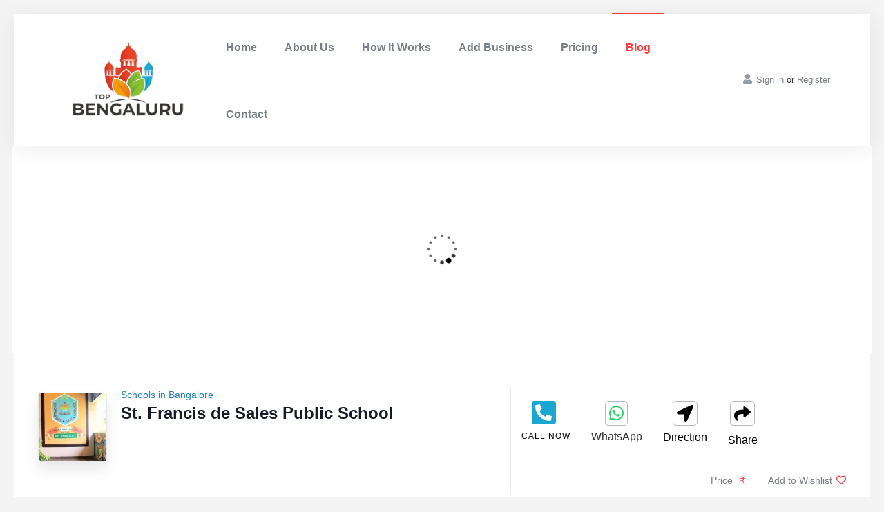

--- FILE ---
content_type: text/html; charset=UTF-8
request_url: https://www.topbengaluru.com/listing/st-francis-de-sales-public-school/
body_size: 54122
content:
<!DOCTYPE html><html lang="en-US" prefix="og: https://ogp.me/ns#" class="no-js"><head><script data-no-optimize="1">var litespeed_docref=sessionStorage.getItem("litespeed_docref");litespeed_docref&&(Object.defineProperty(document,"referrer",{get:function(){return litespeed_docref}}),sessionStorage.removeItem("litespeed_docref"));</script> <meta http-equiv="content-type" content="text/html; charset=UTF-8"><meta name="apple-touch-fullscreen" content="yes"/><meta name="MobileOptimized" content="320"/><meta name="viewport" content="width=device-width, initial-scale=1" /><link rel="profile" href="http://gmpg.org/xfn/11"><title>St. Francis De Sales Public School - Leading Institution In Bangalore</title><meta name="description" content="Discover the excellence of education at St. Francis de Sales Public School, a top-ranking institution in Bengaluru. Experience academic brilliance and holistic development."/><meta name="robots" content="follow, index, max-snippet:-1, max-video-preview:-1, max-image-preview:large"/><link rel="canonical" href="https://www.topbengaluru.com/listing/st-francis-de-sales-public-school/" /><meta property="og:locale" content="en_US" /><meta property="og:type" content="article" /><meta property="og:title" content="St. Francis De Sales Public School - Leading Institution In Bangalore" /><meta property="og:description" content="Discover the excellence of education at St. Francis de Sales Public School, a top-ranking institution in Bengaluru. Experience academic brilliance and holistic development." /><meta property="og:url" content="https://www.topbengaluru.com/listing/st-francis-de-sales-public-school/" /><meta property="og:site_name" content="Top Bengaluru" /><meta property="og:updated_time" content="2024-03-21T22:55:31+05:30" /><meta property="og:image" content="https://www.topbengaluru.com/wp-content/uploads/2024/03/SLN_2195.jpg" /><meta property="og:image:secure_url" content="https://www.topbengaluru.com/wp-content/uploads/2024/03/SLN_2195.jpg" /><meta property="og:image:width" content="1360" /><meta property="og:image:height" content="907" /><meta property="og:image:alt" content="St. Francis de Sales Public School" /><meta property="og:image:type" content="image/jpeg" /><meta name="twitter:card" content="summary_large_image" /><meta name="twitter:title" content="St. Francis De Sales Public School - Leading Institution In Bangalore" /><meta name="twitter:description" content="Discover the excellence of education at St. Francis de Sales Public School, a top-ranking institution in Bengaluru. Experience academic brilliance and holistic development." /><meta name="twitter:image" content="https://www.topbengaluru.com/wp-content/uploads/2024/03/SLN_2195.jpg" /><link rel='dns-prefetch' href='//www.googletagmanager.com' /><link rel='dns-prefetch' href='//fonts.googleapis.com' /><link rel='dns-prefetch' href='//pagead2.googlesyndication.com' /><link rel='preconnect' href='https://fonts.gstatic.com' crossorigin /><link rel="alternate" type="application/rss+xml" title="Top Bengaluru &raquo; Feed" href="https://www.topbengaluru.com/feed/" /><link rel="alternate" type="application/rss+xml" title="Top Bengaluru &raquo; Comments Feed" href="https://www.topbengaluru.com/comments/feed/" /><link rel="alternate" type="text/calendar" title="Top Bengaluru &raquo; iCal Feed" href="https://www.topbengaluru.com/events/?ical=1" /><link rel="alternate" type="application/rss+xml" title="Top Bengaluru &raquo; St. Francis de Sales Public School Comments Feed" href="https://www.topbengaluru.com/listing/st-francis-de-sales-public-school/feed/" /><link rel="alternate" type="application/rss+xml" title="Top Bengaluru &raquo; Stories Feed" href="https://www.topbengaluru.com/web-stories/feed/"><style id='wp-img-auto-sizes-contain-inline-css' type='text/css'>img:is([sizes=auto i],[sizes^="auto," i]){contain-intrinsic-size:3000px 1500px}
/*# sourceURL=wp-img-auto-sizes-contain-inline-css */</style><style id="litespeed-ccss">ul{box-sizing:border-box}:root{--wp-block-synced-color:#7a00df;--wp-block-synced-color--rgb:122,0,223;--wp-bound-block-color:var(--wp-block-synced-color);--wp-editor-canvas-background:#ddd;--wp-admin-theme-color:#007cba;--wp-admin-theme-color--rgb:0,124,186;--wp-admin-theme-color-darker-10:#006ba1;--wp-admin-theme-color-darker-10--rgb:0,107,160.5;--wp-admin-theme-color-darker-20:#005a87;--wp-admin-theme-color-darker-20--rgb:0,90,135;--wp-admin-border-width-focus:2px}:root{--wp--preset--font-size--normal:16px;--wp--preset--font-size--huge:42px}:root{--wp--preset--aspect-ratio--square:1;--wp--preset--aspect-ratio--4-3:4/3;--wp--preset--aspect-ratio--3-4:3/4;--wp--preset--aspect-ratio--3-2:3/2;--wp--preset--aspect-ratio--2-3:2/3;--wp--preset--aspect-ratio--16-9:16/9;--wp--preset--aspect-ratio--9-16:9/16;--wp--preset--color--black:#000000;--wp--preset--color--cyan-bluish-gray:#abb8c3;--wp--preset--color--white:#ffffff;--wp--preset--color--pale-pink:#f78da7;--wp--preset--color--vivid-red:#cf2e2e;--wp--preset--color--luminous-vivid-orange:#ff6900;--wp--preset--color--luminous-vivid-amber:#fcb900;--wp--preset--color--light-green-cyan:#7bdcb5;--wp--preset--color--vivid-green-cyan:#00d084;--wp--preset--color--pale-cyan-blue:#8ed1fc;--wp--preset--color--vivid-cyan-blue:#0693e3;--wp--preset--color--vivid-purple:#9b51e0;--wp--preset--gradient--vivid-cyan-blue-to-vivid-purple:linear-gradient(135deg,rgb(6,147,227) 0%,rgb(155,81,224) 100%);--wp--preset--gradient--light-green-cyan-to-vivid-green-cyan:linear-gradient(135deg,rgb(122,220,180) 0%,rgb(0,208,130) 100%);--wp--preset--gradient--luminous-vivid-amber-to-luminous-vivid-orange:linear-gradient(135deg,rgb(252,185,0) 0%,rgb(255,105,0) 100%);--wp--preset--gradient--luminous-vivid-orange-to-vivid-red:linear-gradient(135deg,rgb(255,105,0) 0%,rgb(207,46,46) 100%);--wp--preset--gradient--very-light-gray-to-cyan-bluish-gray:linear-gradient(135deg,rgb(238,238,238) 0%,rgb(169,184,195) 100%);--wp--preset--gradient--cool-to-warm-spectrum:linear-gradient(135deg,rgb(74,234,220) 0%,rgb(151,120,209) 20%,rgb(207,42,186) 40%,rgb(238,44,130) 60%,rgb(251,105,98) 80%,rgb(254,248,76) 100%);--wp--preset--gradient--blush-light-purple:linear-gradient(135deg,rgb(255,206,236) 0%,rgb(152,150,240) 100%);--wp--preset--gradient--blush-bordeaux:linear-gradient(135deg,rgb(254,205,165) 0%,rgb(254,45,45) 50%,rgb(107,0,62) 100%);--wp--preset--gradient--luminous-dusk:linear-gradient(135deg,rgb(255,203,112) 0%,rgb(199,81,192) 50%,rgb(65,88,208) 100%);--wp--preset--gradient--pale-ocean:linear-gradient(135deg,rgb(255,245,203) 0%,rgb(182,227,212) 50%,rgb(51,167,181) 100%);--wp--preset--gradient--electric-grass:linear-gradient(135deg,rgb(202,248,128) 0%,rgb(113,206,126) 100%);--wp--preset--gradient--midnight:linear-gradient(135deg,rgb(2,3,129) 0%,rgb(40,116,252) 100%);--wp--preset--font-size--small:13px;--wp--preset--font-size--medium:20px;--wp--preset--font-size--large:36px;--wp--preset--font-size--x-large:42px;--wp--preset--spacing--20:0.44rem;--wp--preset--spacing--30:0.67rem;--wp--preset--spacing--40:1rem;--wp--preset--spacing--50:1.5rem;--wp--preset--spacing--60:2.25rem;--wp--preset--spacing--70:3.38rem;--wp--preset--spacing--80:5.06rem;--wp--preset--shadow--natural:6px 6px 9px rgba(0, 0, 0, 0.2);--wp--preset--shadow--deep:12px 12px 50px rgba(0, 0, 0, 0.4);--wp--preset--shadow--sharp:6px 6px 0px rgba(0, 0, 0, 0.2);--wp--preset--shadow--outlined:6px 6px 0px -3px rgb(255, 255, 255), 6px 6px rgb(0, 0, 0);--wp--preset--shadow--crisp:6px 6px 0px rgb(0, 0, 0)}.wpcf7 .hidden-fields-container{display:none}.wpcf7 form .wpcf7-response-output{margin:2em .5em 1em;padding:.2em 1em;border:2px solid #00a0d2}.wpcf7 form.init .wpcf7-response-output{display:none}.clearfix{zoom:1}.clearfix:after,.clearfix:before{content:"";display:table}.clearfix:after{clear:both}.single_job_listing .meta{zoom:1;clear:both;list-style:none outside;margin:0 0 1.5em;overflow:hidden;padding:0}.single_job_listing .meta li{color:#999;float:left;line-height:1em;margin:0 1em 0 0;padding:.5em}.single_job_listing .meta .job-type{background-color:#f08d3c;color:#fff}.single_job_listing .meta .location:before{content:""}.single_job_listing .meta .date-posted:before,.single_job_listing .meta .location:before{-webkit-font-smoothing:antialiased;*zoom:1;display:inline-block;*display:inline;font-family:job-manager!important;font-size:16px;font-style:normal;font-weight:400;height:16px;margin:0 2px 0 0;*overflow:auto;text-decoration:none;vertical-align:top;width:16px}.single_job_listing .meta .date-posted:before{content:""}body{--extendify--spacing--large:var(--wp--custom--spacing--large,clamp(2em, 8vw, 8em))!important;--wp--preset--font-size--ext-small:1rem!important;--wp--preset--font-size--ext-medium:1.125rem!important;--wp--preset--font-size--ext-large:clamp(1.65rem, 3.5vw, 2.15rem)!important;--wp--preset--font-size--ext-x-large:clamp(3rem, 6vw, 4.75rem)!important;--wp--preset--font-size--ext-xx-large:clamp(3.25rem, 7.5vw, 5.75rem)!important;--wp--preset--color--black:#000!important;--wp--preset--color--white:#fff!important}:root{--direction-multiplier:1}.elementor-screen-only{height:1px;margin:-1px;overflow:hidden;padding:0;position:absolute;top:-10000em;width:1px;clip:rect(0,0,0,0);border:0}.elementor *,.elementor :after,.elementor :before{box-sizing:border-box}.elementor a{box-shadow:none;text-decoration:none}.elementor img{border:none;border-radius:0;box-shadow:none;height:auto;max-width:100%}.elementor-widget-wrap .elementor-element.elementor-widget__width-auto{max-width:100%}.elementor-element{--flex-direction:initial;--flex-wrap:initial;--justify-content:initial;--align-items:initial;--align-content:initial;--gap:initial;--flex-basis:initial;--flex-grow:initial;--flex-shrink:initial;--order:initial;--align-self:initial;align-self:var(--align-self);flex-basis:var(--flex-basis);flex-grow:var(--flex-grow);flex-shrink:var(--flex-shrink);order:var(--order)}.elementor-element:where(.e-con-full,.elementor-widget){align-content:var(--align-content);align-items:var(--align-items);flex-direction:var(--flex-direction);flex-wrap:var(--flex-wrap);gap:var(--row-gap) var(--column-gap);justify-content:var(--justify-content)}:root{--page-title-display:block}.elementor-section{position:relative}.elementor-section .elementor-container{display:flex;margin-inline:auto;position:relative}@media (max-width:1024px){.elementor-section .elementor-container{flex-wrap:wrap}}.elementor-widget-wrap{align-content:flex-start;flex-wrap:wrap;position:relative;width:100%}.elementor:not(.elementor-bc-flex-widget) .elementor-widget-wrap{display:flex}.elementor-widget-wrap>.elementor-element{width:100%}.elementor-widget{position:relative}.elementor-widget:not(:last-child){margin-block-end:var(--kit-widget-spacing,20px)}.elementor-widget:not(:last-child).elementor-widget__width-auto{margin-block-end:0}.elementor-column{display:flex;min-height:1px;position:relative}.elementor-column-gap-default>.elementor-column>.elementor-element-populated{padding:10px}@media (min-width:768px){.elementor-column.elementor-col-33{width:33.333%}.elementor-column.elementor-col-50{width:50%}}@media (max-width:767px){.elementor-column{width:100%}}@media (prefers-reduced-motion:no-preference){html{scroll-behavior:smooth}}@media (max-width:767px){.elementor .elementor-hidden-mobile{display:none}}@media (min-width:768px) and (max-width:1024px){.elementor .elementor-hidden-tablet{display:none}}@media (min-width:1025px) and (max-width:99999px){.elementor .elementor-hidden-desktop{display:none}}.elementor-widget.elementor-icon-list--layout-inline .elementor-widget-container{overflow:hidden}.elementor-widget .elementor-icon-list-items.elementor-inline-items{display:flex;flex-wrap:wrap;margin-inline:-8px}.elementor-widget .elementor-icon-list-items.elementor-inline-items .elementor-inline-item{word-break:break-word}.elementor-widget .elementor-icon-list-items.elementor-inline-items .elementor-icon-list-item{margin-inline:8px}.elementor-widget .elementor-icon-list-items.elementor-inline-items .elementor-icon-list-item:after{border-width:0;border-inline-start-width:1px;border-style:solid;height:100%;inset-inline-end:-8px;inset-inline-start:auto;position:relative;width:auto}.elementor-widget .elementor-icon-list-items{list-style-type:none;margin:0;padding:0}.elementor-widget .elementor-icon-list-item{margin:0;padding:0;position:relative}.elementor-widget .elementor-icon-list-item:after{inset-block-end:0;position:absolute;width:100%}.elementor-widget .elementor-icon-list-item,.elementor-widget .elementor-icon-list-item a{align-items:var(--icon-vertical-align,center);display:flex;font-size:inherit}.elementor-widget .elementor-icon-list-icon+.elementor-icon-list-text{align-self:center;padding-inline-start:5px}.elementor-widget .elementor-icon-list-icon{display:flex;inset-block-start:var(--icon-vertical-offset,initial);position:relative}.elementor-widget .elementor-icon-list-icon i{font-size:var(--e-icon-list-icon-size);width:1.25em}.elementor-widget.elementor-widget-icon-list .elementor-icon-list-icon{text-align:var(--e-icon-list-icon-align)}.elementor-widget.elementor-list-item-link-full_width a{width:100%}.elementor-widget.elementor-align-start .elementor-icon-list-item,.elementor-widget.elementor-align-start .elementor-icon-list-item a{justify-content:start;text-align:start}.elementor-widget.elementor-align-start .elementor-inline-items{justify-content:start}.elementor-widget:not(.elementor-align-end) .elementor-icon-list-item:after{inset-inline-start:0}@media (min-width:-1){.elementor-widget:not(.elementor-widescreen-align-end) .elementor-icon-list-item:after{inset-inline-start:0}.elementor-widget:not(.elementor-widescreen-align-start) .elementor-icon-list-item:after{inset-inline-end:0}}@media (max-width:-1){.elementor-widget:not(.elementor-laptop-align-end) .elementor-icon-list-item:after{inset-inline-start:0}.elementor-widget:not(.elementor-laptop-align-start) .elementor-icon-list-item:after{inset-inline-end:0}.elementor-widget:not(.elementor-tablet_extra-align-end) .elementor-icon-list-item:after{inset-inline-start:0}.elementor-widget:not(.elementor-tablet_extra-align-start) .elementor-icon-list-item:after{inset-inline-end:0}}@media (max-width:1024px){.elementor-widget:not(.elementor-tablet-align-end) .elementor-icon-list-item:after{inset-inline-start:0}.elementor-widget:not(.elementor-tablet-align-start) .elementor-icon-list-item:after{inset-inline-end:0}}@media (max-width:-1){.elementor-widget:not(.elementor-mobile_extra-align-end) .elementor-icon-list-item:after{inset-inline-start:0}.elementor-widget:not(.elementor-mobile_extra-align-start) .elementor-icon-list-item:after{inset-inline-end:0}}@media (max-width:767px){.elementor-widget:not(.elementor-mobile-align-end) .elementor-icon-list-item:after{inset-inline-start:0}.elementor-widget:not(.elementor-mobile-align-start) .elementor-icon-list-item:after{inset-inline-end:0}}.elementor .elementor-element ul.elementor-icon-list-items{padding:0}:root{--tec-grid-gutter:48px;--tec-grid-gutter-negative:calc(var(--tec-grid-gutter)*-1);--tec-grid-gutter-half:calc(var(--tec-grid-gutter)/2);--tec-grid-gutter-half-negative:calc(var(--tec-grid-gutter-half)*-1);--tec-grid-gutter-small:42px;--tec-grid-gutter-small-negative:calc(var(--tec-grid-gutter-small)*-1);--tec-grid-gutter-small-half:calc(var(--tec-grid-gutter-small)/2);--tec-grid-gutter-small-half-negative:calc(var(--tec-grid-gutter-small-half)*-1);--tec-grid-gutter-page:42px;--tec-grid-gutter-page-small:19.5px;--tec-grid-width-default:1176px;--tec-grid-width-min:320px;--tec-grid-width:calc(var(--tec-grid-width-default) + var(--tec-grid-gutter-page)*2);--tec-grid-width-1-of-2:50%;--tec-grid-width-1-of-3:33.333%;--tec-grid-width-1-of-4:25%;--tec-grid-width-1-of-5:20%;--tec-grid-width-1-of-7:14.285%;--tec-grid-width-1-of-8:12.5%;--tec-grid-width-1-of-9:11.111%;--tec-spacer-0:4px;--tec-spacer-1:8px;--tec-spacer-2:12px;--tec-spacer-3:16px;--tec-spacer-4:20px;--tec-spacer-5:24px;--tec-spacer-6:28px;--tec-spacer-7:32px;--tec-spacer-8:40px;--tec-spacer-9:48px;--tec-spacer-10:56px;--tec-spacer-11:64px;--tec-spacer-12:80px;--tec-spacer-13:96px;--tec-spacer-14:160px;--tec-z-index-spinner-container:100;--tec-z-index-views-selector:30;--tec-z-index-dropdown:30;--tec-z-index-events-bar-button:20;--tec-z-index-search:10;--tec-z-index-filters:9;--tec-z-index-scroller:7;--tec-z-index-week-event-hover:5;--tec-z-index-map-event-hover:5;--tec-z-index-map-event-hover-actions:6;--tec-z-index-multiday-event:5;--tec-z-index-multiday-event-bar:2;--tec-color-text-primary:#141827;--tec-color-text-primary-light:#1418279e;--tec-color-text-secondary:#5d5d5d;--tec-color-text-disabled:#d5d5d5;--tec-color-text-events-title:var(--tec-color-text-primary);--tec-color-text-event-title:var(--tec-color-text-events-title);--tec-color-text-event-date:var(--tec-color-text-primary);--tec-color-text-secondary-event-date:var(--tec-color-text-secondary);--tec-color-icon-primary:#5d5d5d;--tec-color-icon-primary-alt:#757575;--tec-color-icon-secondary:#bababa;--tec-color-icon-active:#141827;--tec-color-icon-disabled:#d5d5d5;--tec-color-icon-focus:#334aff;--tec-color-icon-error:#da394d;--tec-color-event-icon:#141827;--tec-color-event-icon-hover:#334aff;--tec-color-accent-primary:#334aff;--tec-color-accent-primary-hover:#334affcc;--tec-color-accent-primary-active:#334affe6;--tec-color-accent-primary-background:#334aff12;--tec-color-accent-secondary:#141827;--tec-color-accent-secondary-hover:#141827cc;--tec-color-accent-secondary-active:#141827e6;--tec-color-accent-secondary-background:#14182712;--tec-color-button-primary:var(--tec-color-accent-primary);--tec-color-button-primary-hover:var(--tec-color-accent-primary-hover);--tec-color-button-primary-active:var(--tec-color-accent-primary-active);--tec-color-button-primary-background:var(--tec-color-accent-primary-background);--tec-color-button-secondary:var(--tec-color-accent-secondary);--tec-color-button-secondary-hover:var(--tec-color-accent-secondary-hover);--tec-color-button-secondary-active:var(--tec-color-accent-secondary-active);--tec-color-button-secondary-background:var(--tec-color-accent-secondary-background);--tec-color-link-primary:var(--tec-color-text-primary);--tec-color-link-accent:var(--tec-color-accent-primary);--tec-color-link-accent-hover:#334affcc;--tec-color-border-default:#d5d5d5;--tec-color-border-secondary:#e4e4e4;--tec-color-border-tertiary:#7d7d7d;--tec-color-border-hover:#5d5d5d;--tec-color-border-active:#141827;--tec-color-background:#fff;--tec-color-background-events:#0000;--tec-color-background-transparent:#fff9;--tec-color-background-secondary:#f7f6f6;--tec-color-background-messages:#14182712;--tec-color-background-secondary-hover:#f0eeee;--tec-color-background-error:#da394d14;--tec-color-box-shadow:rgba(#000,0.14);--tec-color-box-shadow-secondary:rgba(#000,0.1);--tec-color-scroll-track:rgba(#000,0.25);--tec-color-scroll-bar:rgba(#000,0.5);--tec-color-background-primary-multiday:#334aff3d;--tec-color-background-primary-multiday-hover:#334aff57;--tec-color-background-secondary-multiday:#1418273d;--tec-color-background-secondary-multiday-hover:#14182757;--tec-color-accent-primary-week-event:#334aff1a;--tec-color-accent-primary-week-event-hover:#334aff33;--tec-color-accent-primary-week-event-featured:#334aff0a;--tec-color-accent-primary-week-event-featured-hover:#334aff24;--tec-color-background-secondary-datepicker:var(--tec-color-background-secondary);--tec-color-accent-primary-background-datepicker:var(--tec-color-accent-primary-background)}:root{--tec-grid-gutter:48px;--tec-grid-gutter-negative:calc(var(--tec-grid-gutter)*-1);--tec-grid-gutter-half:calc(var(--tec-grid-gutter)/2);--tec-grid-gutter-half-negative:calc(var(--tec-grid-gutter-half)*-1);--tec-grid-gutter-small:42px;--tec-grid-gutter-small-negative:calc(var(--tec-grid-gutter-small)*-1);--tec-grid-gutter-small-half:calc(var(--tec-grid-gutter-small)/2);--tec-grid-gutter-small-half-negative:calc(var(--tec-grid-gutter-small-half)*-1);--tec-grid-gutter-page:42px;--tec-grid-gutter-page-small:19.5px;--tec-grid-width-default:1176px;--tec-grid-width-min:320px;--tec-grid-width:calc(var(--tec-grid-width-default) + var(--tec-grid-gutter-page)*2);--tec-grid-width-1-of-2:50%;--tec-grid-width-1-of-3:33.333%;--tec-grid-width-1-of-4:25%;--tec-grid-width-1-of-5:20%;--tec-grid-width-1-of-7:14.285%;--tec-grid-width-1-of-8:12.5%;--tec-grid-width-1-of-9:11.111%;--tec-spacer-0:4px;--tec-spacer-1:8px;--tec-spacer-2:12px;--tec-spacer-3:16px;--tec-spacer-4:20px;--tec-spacer-5:24px;--tec-spacer-6:28px;--tec-spacer-7:32px;--tec-spacer-8:40px;--tec-spacer-9:48px;--tec-spacer-10:56px;--tec-spacer-11:64px;--tec-spacer-12:80px;--tec-spacer-13:96px;--tec-spacer-14:160px;--tec-z-index-spinner-container:100;--tec-z-index-views-selector:30;--tec-z-index-dropdown:30;--tec-z-index-events-bar-button:20;--tec-z-index-search:10;--tec-z-index-filters:9;--tec-z-index-scroller:7;--tec-z-index-week-event-hover:5;--tec-z-index-map-event-hover:5;--tec-z-index-map-event-hover-actions:6;--tec-z-index-multiday-event:5;--tec-z-index-multiday-event-bar:2;--tec-color-text-primary:#141827;--tec-color-text-primary-light:#1418279e;--tec-color-text-secondary:#5d5d5d;--tec-color-text-disabled:#d5d5d5;--tec-color-text-events-title:var(--tec-color-text-primary);--tec-color-text-event-title:var(--tec-color-text-events-title);--tec-color-text-event-date:var(--tec-color-text-primary);--tec-color-text-secondary-event-date:var(--tec-color-text-secondary);--tec-color-icon-primary:#5d5d5d;--tec-color-icon-primary-alt:#757575;--tec-color-icon-secondary:#bababa;--tec-color-icon-active:#141827;--tec-color-icon-disabled:#d5d5d5;--tec-color-icon-focus:#334aff;--tec-color-icon-error:#da394d;--tec-color-event-icon:#141827;--tec-color-event-icon-hover:#334aff;--tec-color-accent-primary:#334aff;--tec-color-accent-primary-hover:#334affcc;--tec-color-accent-primary-active:#334affe6;--tec-color-accent-primary-background:#334aff12;--tec-color-accent-secondary:#141827;--tec-color-accent-secondary-hover:#141827cc;--tec-color-accent-secondary-active:#141827e6;--tec-color-accent-secondary-background:#14182712;--tec-color-button-primary:var(--tec-color-accent-primary);--tec-color-button-primary-hover:var(--tec-color-accent-primary-hover);--tec-color-button-primary-active:var(--tec-color-accent-primary-active);--tec-color-button-primary-background:var(--tec-color-accent-primary-background);--tec-color-button-secondary:var(--tec-color-accent-secondary);--tec-color-button-secondary-hover:var(--tec-color-accent-secondary-hover);--tec-color-button-secondary-active:var(--tec-color-accent-secondary-active);--tec-color-button-secondary-background:var(--tec-color-accent-secondary-background);--tec-color-link-primary:var(--tec-color-text-primary);--tec-color-link-accent:var(--tec-color-accent-primary);--tec-color-link-accent-hover:#334affcc;--tec-color-border-default:#d5d5d5;--tec-color-border-secondary:#e4e4e4;--tec-color-border-tertiary:#7d7d7d;--tec-color-border-hover:#5d5d5d;--tec-color-border-active:#141827;--tec-color-background:#fff;--tec-color-background-events:#0000;--tec-color-background-transparent:#fff9;--tec-color-background-secondary:#f7f6f6;--tec-color-background-messages:#14182712;--tec-color-background-secondary-hover:#f0eeee;--tec-color-background-error:#da394d14;--tec-color-box-shadow:rgba(#000,0.14);--tec-color-box-shadow-secondary:rgba(#000,0.1);--tec-color-scroll-track:rgba(#000,0.25);--tec-color-scroll-bar:rgba(#000,0.5);--tec-color-background-primary-multiday:#334aff3d;--tec-color-background-primary-multiday-hover:#334aff57;--tec-color-background-secondary-multiday:#1418273d;--tec-color-background-secondary-multiday-hover:#14182757;--tec-color-accent-primary-week-event:#334aff1a;--tec-color-accent-primary-week-event-hover:#334aff33;--tec-color-accent-primary-week-event-featured:#334aff0a;--tec-color-accent-primary-week-event-featured-hover:#334aff24;--tec-color-background-secondary-datepicker:var(--tec-color-background-secondary);--tec-color-accent-primary-background-datepicker:var(--tec-color-accent-primary-background);--tec-border-radius-default:4px;--tec-border-width-week-event:2px;--tec-box-shadow-default:0 2px 5px 0 var(--tec-color-box-shadow);--tec-box-shadow-tooltip:0 2px 12px 0 var(--tec-color-box-shadow);--tec-box-shadow-card:0 1px 6px 2px var(--tec-color-box-shadow);--tec-box-shadow-multiday:16px 6px 6px -2px var(--tec-color-box-shadow-secondary);--tec-form-color-background:var(--tec-color-background);--tec-form-color-border-default:var(--tec-color-text-primary);--tec-form-color-border-active:var(--tec-color-accent-secondary);--tec-form-color-border-secondary:var(--tec-color-border-tertiary);--tec-form-color-accent-primary:var(--tec-color-accent-primary);--tec-form-box-shadow-default:var(--tec-box-shadow-default);--tec-opacity-background:0.07;--tec-opacity-select-highlighted:0.3;--tec-opacity-icon-hover:0.8;--tec-opacity-icon-active:0.9;--tec-opacity-default:1;--tec-font-family-sans-serif:"Helvetica Neue",Helvetica,-apple-system,BlinkMacSystemFont,Roboto,Arial,sans-serif;--tec-font-weight-regular:400;--tec-font-weight-bold:700;--tec-font-size-0:11px;--tec-font-size-1:12px;--tec-font-size-2:14px;--tec-font-size-3:16px;--tec-font-size-4:18px;--tec-font-size-5:20px;--tec-font-size-6:22px;--tec-font-size-7:24px;--tec-font-size-8:28px;--tec-font-size-9:32px;--tec-font-size-10:42px;--tec-line-height-0:1.38;--tec-line-height-1:1.42;--tec-line-height-2:1.5;--tec-line-height-3:1.62}#ez-toc-container{background:#f9f9f9;border:1px solid #aaa;border-radius:4px;-webkit-box-shadow:0 1px 1px rgb(0 0 0/.05);box-shadow:0 1px 1px rgb(0 0 0/.05);display:table;margin-bottom:1em;padding:10px 20px 10px 10px;position:relative;width:auto}#ez-toc-container li,#ez-toc-container ul{margin:0;padding:0}#ez-toc-container li,#ez-toc-container ul,#ez-toc-container ul li{background:none;list-style:none none;line-height:1.6;margin:0;overflow:hidden;z-index:1}#ez-toc-container .ez-toc-title{text-align:left;line-height:1.45;margin:0;padding:0}.ez-toc-title-container{display:table;width:100%}.ez-toc-title,.ez-toc-title-toggle{display:inline;text-align:left;vertical-align:middle}#ez-toc-container a{color:#444;box-shadow:none;text-decoration:none;text-shadow:none;display:inline-flex;align-items:stretch;flex-wrap:nowrap}#ez-toc-container a:visited{color:#9f9f9f}#ez-toc-container a.ez-toc-toggle{display:flex;align-items:center}.ez-toc-btn{display:inline-block;padding:6px 12px;margin-bottom:0;font-size:14px;font-weight:400;line-height:1.428571429;text-align:center;white-space:nowrap;vertical-align:middle;background-image:none;border:1px solid #fff0;border-radius:4px}.ez-toc-btn-default{color:#333;background-color:#fff}.ez-toc-btn-xs{padding:5px 10px;font-size:12px;line-height:1.5;border-radius:3px}.ez-toc-btn-xs{padding:1px 5px}.ez-toc-btn-default{text-shadow:0-1px 0 rgb(0 0 0/.2);-webkit-box-shadow:inset 0 1px 0 hsl(0 0% 100%/.15),0 1px 1px rgb(0 0 0/.075);box-shadow:inset 0 1px 0 hsl(0 0% 100%/.15),0 1px 1px rgb(0 0 0/.075)}.ez-toc-btn-default{text-shadow:0 1px 0#fff;background-image:-webkit-gradient(linear,left 0,left 100%,from(#fff),to(#e0e0e0));background-image:-webkit-linear-gradient(top,#fff,#e0e0e0);background-image:-moz-linear-gradient(top,#fff 0,#e0e0e0 100%);background-image:linear-gradient(180deg,#fff 0,#e0e0e0);background-repeat:repeat-x;border-color:#ccc}.ez-toc-pull-right{float:right!important;margin-left:10px}#ez-toc-container .ez-toc-js-icon-con{display:initial}#ez-toc-container .ez-toc-js-icon-con{float:right;position:relative;font-size:16px;padding:0;border:1px solid #999191;border-radius:5px;left:10px;width:35px}div#ez-toc-container .ez-toc-title{display:initial}#ez-toc-container a.ez-toc-toggle{color:#444;background:inherit;border:inherit}.ez-toc-icon-toggle-span{display:flex;align-items:center;width:35px;height:30px;justify-content:center;direction:ltr}.eztoc-hide{display:none}div#ez-toc-container .ez-toc-title{font-size:120%}div#ez-toc-container .ez-toc-title{font-weight:500}div#ez-toc-container ul li,div#ez-toc-container ul li a{font-size:95%}div#ez-toc-container ul li,div#ez-toc-container ul li a{font-weight:500}.ez-toc-container-direction{direction:ltr}.ez-toc-counter ul{counter-reset:item}.ez-toc-counter nav ul li a::before{content:counters(item,".",decimal)". ";display:inline-block;counter-increment:item;flex-grow:0;flex-shrink:0;margin-right:.2em;float:left}.elementor-1337 .elementor-element.elementor-element-4d727286:not(.elementor-motion-effects-element-type-background){background-color:#11161F}.elementor-1337 .elementor-element.elementor-element-4d727286{border-radius:0 0 0 0}.elementor-1337 .elementor-element.elementor-element-4d727286{padding:2px 30px 2px 45px}.elementor-1337 .elementor-element.elementor-element-47615d70.elementor-column.elementor-element[data-element_type="column"]>.elementor-widget-wrap.elementor-element-populated{align-content:center;align-items:center}.elementor-1337 .elementor-element.elementor-element-47615d70>.elementor-element-populated{padding:0 15px 0 15px}.elementor-1337 .elementor-element.elementor-element-29361106 .elementor-icon-list-items.elementor-inline-items .elementor-icon-list-item{margin-inline:calc(25px/2)}.elementor-1337 .elementor-element.elementor-element-29361106 .elementor-icon-list-items.elementor-inline-items{margin-inline:calc(-25px/2)}.elementor-1337 .elementor-element.elementor-element-29361106 .elementor-icon-list-items.elementor-inline-items .elementor-icon-list-item:after{inset-inline-end:calc(-25px/2)}.elementor-1337 .elementor-element.elementor-element-29361106 .elementor-icon-list-icon i{color:#959CA7}.elementor-1337 .elementor-element.elementor-element-29361106{--e-icon-list-icon-size:16px;--e-icon-list-icon-align:left;--e-icon-list-icon-margin:0 calc(var(--e-icon-list-icon-size, 1em) * 0.25) 0 0;--icon-vertical-offset:0px}.elementor-1337 .elementor-element.elementor-element-29361106 .elementor-icon-list-icon{padding-inline-end:4px}.elementor-1337 .elementor-element.elementor-element-29361106 .elementor-icon-list-item>a{font-size:13px;font-weight:500;line-height:12px}.elementor-1337 .elementor-element.elementor-element-29361106 .elementor-icon-list-text{color:#959CA7}.elementor-1337 .elementor-element.elementor-element-2afaaf48.elementor-column.elementor-element[data-element_type="column"]>.elementor-widget-wrap.elementor-element-populated{align-content:center;align-items:center}.elementor-1337 .elementor-element.elementor-element-2afaaf48.elementor-column>.elementor-widget-wrap{justify-content:flex-end}.elementor-1337 .elementor-element.elementor-element-2afaaf48>.elementor-element-populated{padding:0 15px 0 15px}.elementor-1337 .elementor-element.elementor-element-3763a02e{width:auto;max-width:auto}.elementor-1337 .elementor-element.elementor-element-3763a02e>.elementor-widget-container{margin:0 20px 0 0}.elementor-1337 .elementor-element.elementor-element-3763a02e .gsc-search-box{text-align:center}.elementor-1337 .elementor-element.elementor-element-3763a02e .gsc-search-box .control-search i{font-size:16px;color:#FFF}.elementor-1337 .elementor-element.elementor-element-3763a02e .gsc-search-box .gva-search .gva-search-content{padding:15px 15px 15px 15px}.elementor-1337 .elementor-element.elementor-element-3763a02e .gsc-search-box .gva-search-content{width:200px}.elementor-1337 .elementor-element.elementor-element-4973a4af{width:auto;max-width:auto}.elementor-1337 .elementor-element.elementor-element-4973a4af>.elementor-widget-container{margin:0 25px 0 0}.elementor-1337 .elementor-element.elementor-element-4973a4af .user-wishlist .wishlist-icon i{font-size:13px;color:#959CA7}.elementor-1337 .elementor-element.elementor-element-4973a4af .user-wishlist .wishlist-link{color:#959CA7}.elementor-1337 .elementor-element.elementor-element-4d2d3545{width:auto;max-width:auto}.elementor-1337 .elementor-element.elementor-element-4d2d3545>.elementor-widget-container{padding:0 0 0 15px}.elementor-1337 .elementor-element.elementor-element-4d2d3545 .gsc-search-box{text-align:right}.elementor-1337 .elementor-element.elementor-element-4d2d3545 .gsc-search-box .control-search i{color:#FFF}.elementor-1337 .elementor-element.elementor-element-4d2d3545 .gsc-search-box .control-search{padding:6px 0 0 0}.elementor-1337 .elementor-element.elementor-element-4d2d3545 .gsc-search-box .gva-search .gva-search-content{padding:15px 15px 15px 15px}.elementor-1337 .elementor-element.elementor-element-4d2d3545 .gsc-search-box .gva-search-content{width:200px}.elementor-1337 .elementor-element.elementor-element-5e9519b:not(.elementor-motion-effects-element-type-background){background-color:#FFF}.elementor-1337 .elementor-element.elementor-element-5e9519b{padding:0 35px 0 45px}.elementor-1337 .elementor-element.elementor-element-588e35d5.elementor-column.elementor-element[data-element_type="column"]>.elementor-widget-wrap.elementor-element-populated{align-content:center;align-items:center}.elementor-1337 .elementor-element.elementor-element-588e35d5>.elementor-element-populated{padding:0 10px 0 015px}.elementor-1337 .elementor-element.elementor-element-77829e5c .gsc-logo .site-branding-logo{max-width:170px}.elementor-1337 .elementor-element.elementor-element-45b659ac.elementor-column.elementor-element[data-element_type="column"]>.elementor-widget-wrap.elementor-element-populated{align-content:center;align-items:center}.elementor-1337 .elementor-element.elementor-element-45b659ac>.elementor-element-populated{padding:0 10px 0 10px}.elementor-1337 .elementor-element.elementor-element-e842178>.elementor-widget-container{padding:0 0 0 0}.elementor-1337 .elementor-element.elementor-element-2f954d4c.elementor-column.elementor-element[data-element_type="column"]>.elementor-widget-wrap.elementor-element-populated{align-content:center;align-items:center}.elementor-1337 .elementor-element.elementor-element-2f954d4c.elementor-column>.elementor-widget-wrap{justify-content:flex-end}.elementor-1337 .elementor-element.elementor-element-2f954d4c>.elementor-element-populated{padding:0 15px 0 15px}.elementor-1337 .elementor-element.elementor-element-4cc74fd3{width:auto;max-width:auto}.elementor-1337 .elementor-element.elementor-element-4cc74fd3>.elementor-widget-container{margin:0 0 0 0}.elementor-1337 .elementor-element.elementor-element-4cc74fd3 .gva-user .login-register i{font-size:15px;color:#959CA7}@media (min-width:768px){.elementor-1337 .elementor-element.elementor-element-588e35d5{width:20%}.elementor-1337 .elementor-element.elementor-element-45b659ac{width:63.211%}.elementor-1337 .elementor-element.elementor-element-2f954d4c{width:16.074%}}@media (max-width:1024px) and (min-width:768px){.elementor-1337 .elementor-element.elementor-element-47615d70{width:55%}.elementor-1337 .elementor-element.elementor-element-2afaaf48{width:45%}}.owl-carousel{display:none;width:100%;position:relative;z-index:1}.no-js .owl-carousel{display:block}button::-moz-focus-inner{padding:0;border:0}.fa,.fas,.far,.fab{-moz-osx-font-smoothing:grayscale;-webkit-font-smoothing:antialiased;display:inline-block;font-style:normal;font-variant:normal;text-rendering:auto;line-height:1}.fa-bars:before{content:""}.fa-envelope:before{content:""}.fa-expand:before{content:""}.fa-facebook-f:before{content:""}.fa-facebook-square:before{content:""}.fa-globe-asia:before{content:""}.fa-heart:before{content:""}.fa-linkedin-in:before{content:""}.fa-location-arrow:before{content:""}.fa-map-marker-alt:before{content:""}.fa-phone-alt:before{content:""}.fa-pinterest:before{content:""}.fa-share:before{content:""}.fa-times-circle:before{content:""}.fa-tumblr:before{content:""}.fa-twitter:before{content:""}.fa-user:before{content:""}.fa-user-circle:before{content:""}.fa-whatsapp:before{content:""}.fa-youtube:before{content:""}.fab{font-family:"Font Awesome 5 Brands";font-weight:400}.far{font-family:"FontAwesome";font-weight:400}.fa,.fas{font-family:"FontAwesome";font-weight:900}*,*::before,*::after{-webkit-box-sizing:border-box;box-sizing:border-box}html{font-family:sans-serif;line-height:1.15;-webkit-text-size-adjust:100%;-ms-text-size-adjust:100%;-ms-overflow-style:scrollbar}@-ms-viewport{width:device-width}header,nav,section{display:block}body{margin:0;font-family:"Muli",sans-serif;font-weight:400;color:#797F89;text-align:left;background-color:#fff}h1,h2,h3{margin-top:0;margin-bottom:.5rem}p{margin-top:0;margin-bottom:1rem}ul{margin-top:0;margin-bottom:1rem}small{font-size:80%}a{color:#161c26;text-decoration:none;background-color:#fff0;-webkit-text-decoration-skip:objects}a:not([href]):not([tabindex]){color:inherit;text-decoration:none}img{vertical-align:middle;border-style:none}svg:not(:root){overflow:hidden}label{display:inline-block;margin-bottom:.5rem}button{border-radius:0}input,button,textarea{margin:0;font-family:inherit;font-size:inherit;line-height:inherit}button,input{overflow:visible}button{text-transform:none}button,html [type="button"],[type="submit"]{-webkit-appearance:button}button::-moz-focus-inner,[type="button"]::-moz-focus-inner,[type="submit"]::-moz-focus-inner{padding:0;border-style:none}input[type="checkbox"]{-webkit-box-sizing:border-box;box-sizing:border-box;padding:0}textarea{overflow:auto;resize:vertical}fieldset{min-width:0;padding:0;margin:0;border:0}::-webkit-file-upload-button{font:inherit;-webkit-appearance:button}h1,h2,h3{margin-bottom:.5rem;font-family:"Barlow",sans-serif;font-weight:600;line-height:1.3;color:#161c26}h1{font-size:2.2rem}h2{font-size:2rem}h3{font-size:1.8rem}small{font-size:80%;font-weight:400}.container{width:100%;padding-right:15px;padding-left:15px;margin-right:auto;margin-left:auto}@media (min-width:576px){.container{max-width:540px}}@media (min-width:768px){.container{max-width:768px}}@media (min-width:1025px){.container{max-width:1025px}}@media (min-width:1200px){.container{max-width:1200px}}.row{display:-webkit-box;display:-ms-flexbox;display:flex;-ms-flex-wrap:wrap;flex-wrap:wrap;margin-right:-15px;margin-left:-15px}.col-sm-6,.col-sm-12,.col-md-12,.col-lg-4,.col-lg-5,.col-lg-7,.col-lg-8,.col-xl-4,.col-xl-5,.col-xl-7,.col-xl-8{position:relative;width:100%;min-height:1px;padding-right:15px;padding-left:15px}@media (min-width:576px){.col-sm-6{-webkit-box-flex:0;-ms-flex:0 0 50%;flex:0 0 50%;max-width:50%}.col-sm-12{-webkit-box-flex:0;-ms-flex:0 0 100%;flex:0 0 100%;max-width:100%}}@media (min-width:768px){.col-md-12{-webkit-box-flex:0;-ms-flex:0 0 100%;flex:0 0 100%;max-width:100%}}@media (min-width:1025px){.col-lg-4{-webkit-box-flex:0;-ms-flex:0 0 33.33333%;flex:0 0 33.33333%;max-width:33.33333%}.col-lg-5{-webkit-box-flex:0;-ms-flex:0 0 41.66667%;flex:0 0 41.66667%;max-width:41.66667%}.col-lg-7{-webkit-box-flex:0;-ms-flex:0 0 58.33333%;flex:0 0 58.33333%;max-width:58.33333%}.col-lg-8{-webkit-box-flex:0;-ms-flex:0 0 66.66667%;flex:0 0 66.66667%;max-width:66.66667%}}@media (min-width:1200px){.col-xl-4{-webkit-box-flex:0;-ms-flex:0 0 33.33333%;flex:0 0 33.33333%;max-width:33.33333%}.col-xl-5{-webkit-box-flex:0;-ms-flex:0 0 41.66667%;flex:0 0 41.66667%;max-width:41.66667%}.col-xl-7{-webkit-box-flex:0;-ms-flex:0 0 58.33333%;flex:0 0 58.33333%;max-width:58.33333%}.col-xl-8{-webkit-box-flex:0;-ms-flex:0 0 66.66667%;flex:0 0 66.66667%;max-width:66.66667%}}.form-control{display:block;width:100%;padding:.375rem .75rem;font-size:1rem;line-height:1.88;color:#495057;background-color:#fff;background-clip:padding-box;border:1px solid #ced4da;border-radius:5px}.form-control::-ms-expand{background-color:#fff0;border:0}.form-control::-webkit-input-placeholder{color:#797F89;opacity:1}.form-control:-ms-input-placeholder{color:#797F89;opacity:1}.form-control::-ms-input-placeholder{color:#797F89;opacity:1}.form-group{margin-bottom:1rem}.btn{display:inline-block;font-weight:400;text-align:center;white-space:nowrap;vertical-align:middle;border:1px solid #fff0;padding:.375rem .75rem;font-size:1rem;line-height:1.88;border-radius:0}.fade{opacity:0}.dropdown-toggle::after{display:inline-block;width:0;height:0;margin-left:.255em;vertical-align:.255em;content:"";border-top:.3em solid;border-right:.3em solid #fff0;border-bottom:0;border-left:.3em solid #fff0}.navbar-collapse{-ms-flex-preferred-size:100%;flex-basis:100%;-webkit-box-flex:1;-ms-flex-positive:1;flex-grow:1;-webkit-box-align:center;-ms-flex-align:center;align-items:center}.close{float:right;font-size:1.5rem;font-weight:700;line-height:1;color:#11161F;text-shadow:0 1px 0#fff;opacity:.5}button.close{padding:0;background-color:#fff0;border:0;-webkit-appearance:none}.modal{position:fixed;top:0;right:0;bottom:0;left:0;z-index:1050;display:none;overflow:hidden;outline:0}.modal-dialog{position:relative;width:auto;margin:.5rem}.modal.fade .modal-dialog{-webkit-transform:translate(0,-25%);transform:translate(0,-25%)}.modal-content{position:relative;display:-webkit-box;display:-ms-flexbox;display:flex;-webkit-box-orient:vertical;-webkit-box-direction:normal;-ms-flex-direction:column;flex-direction:column;width:100%;background-color:#fff;background-clip:padding-box;border:1px solid rgb(17 22 31/.2);border-radius:.3rem;outline:0}.modal-body{position:relative;-webkit-box-flex:1;-ms-flex:1 1 auto;flex:1 1 auto;padding:1rem}@media (min-width:576px){.modal-dialog{max-width:500px;margin:1.75rem auto}}.clearfix::after{display:block;clear:both;content:""}.d-none{display:none!important}@media (min-width:576px){.d-sm-block{display:block!important}}@media (min-width:768px){.d-md-block{display:block!important}}@media (min-width:1025px){.d-lg-none{display:none!important}.d-lg-block{display:block!important}}@media (min-width:1200px){.d-xl-none{display:none!important}.d-xl-block{display:block!important}}.py-2{padding-top:0.5rem!important}.py-2{padding-bottom:0.5rem!important}.px-4{padding-right:1.5rem!important}.px-4{padding-left:1.5rem!important}.m-auto{margin:auto!important}.mx-auto{margin-right:auto!important}.mx-auto{margin-left:auto!important}.text-center{text-align:center!important}#submit{position:relative}#respond .form-submit input{left:auto}#respond textarea{-webkit-box-sizing:border-box;box-sizing:border-box}#gva-quickview{position:relative;display:none;max-width:1100px;margin:0 auto;background:#fff}@media (max-width:1100px){#gva-quickview{max-width:550px}}html{font-size:16px}body{overflow-x:hidden;line-height:1.8em}a.dropdown-toggle:after{display:none}h1,h2,h3{margin-top:15px;margin-bottom:20px}img{border:0;vertical-align:top;max-width:100%;height:auto}svg{height:auto}input[type="text"],input[type="password"],input[type="email"],textarea{background-color:#FAFBFC;border:1px solid #E9E9EE;padding:0 20px;max-width:100%;border-radius:5px;line-height:50px;color:#797F89}input:-webkit-autofill{-webkit-background-clip:text;background-clip:text;-webkit-text-fill-color:#797F89!important;color:#797F89!important}input[type="text"]::-webkit-input-placeholder,input[type="password"]::-webkit-input-placeholder,input[type="email"]::-webkit-input-placeholder{color:#797F89}input[type="text"]::-moz-placeholder,input[type="password"]::-moz-placeholder,input[type="email"]::-moz-placeholder{color:#797F89}input[type="text"]:-ms-input-placeholder,input[type="password"]:-ms-input-placeholder,input[type="email"]:-ms-input-placeholder{color:#797F89}input[type="text"]:-moz-placeholder,input[type="password"]:-moz-placeholder,input[type="email"]:-moz-placeholder{color:#797F89}.input-fw{width:100%}textarea{width:100%;border-radius:5px}ul{padding-left:20px}ul li i{margin-right:3px}.bg-theme{background:#fc3c3c!important}.hidden{display:none!important}.btn-theme,.btn,input[type*="submit"]:not(.fa):not(.btn-theme){font-size:14px;background:#fc3c3c;color:#fff;font-weight:600;padding:20px 35px;line-height:20px;position:relative;z-index:9;border-radius:4px;display:inline-block;text-transform:uppercase;border:none;letter-spacing:3px;font-family:"Barlow",sans-serif}@media (max-width:1024.98px){.btn-theme,.btn,input[type*="submit"]:not(.fa):not(.btn-theme){padding:16px 25px}}@media (max-width:767.98px){.btn-theme,.btn,input[type*="submit"]:not(.fa):not(.btn-theme){padding:14px 20px}}.btn-gray-icon{background:#F0F3F6;color:#797F89;font-size:12px;font-weight:500;text-transform:uppercase;letter-spacing:1px;padding:5px 18px;border-radius:4px;display:inline-block}.btn-gray-icon i{margin-right:5px}.btn-gray-icon.bg-theme{background:#fc3c3c;color:#fff}.btn:after,input[type*="submit"]:not(.fa):not(.btn-theme):not(.wpcf7-submit):after{content:"";width:13px;height:13px;background:#fc3c3c;position:absolute;top:0;right:0;z-index:1}.btn-fw{width:100%}body{overflow-x:hidden!important}body .wrapper-page{background:#fff;position:relative}.main-page-content{position:relative}.gv-sticky-menu{position:relative}.gva-search{position:relative}.gva-search .control-search{display:inline-block;text-align:center;line-height:30px}.gva-search .control-search .icon{color:#797F89;font-size:22px}.gva-search .control-search i{font-size:22px;color:#797F89}.gva-search .gva-search-content{position:absolute;top:100%;right:-35px;z-index:1;background:#fff;z-index:9;-webkit-box-shadow:0 6px 18px rgb(0 0 0/.1);box-shadow:0 6px 18px rgb(0 0 0/.1);min-width:250px;margin-top:16px;border:1px solid #E9E9EE;opacity:0;visibility:hidden;padding:15px}.gva-search .gva-search-content:after{content:"";border:10px solid #fff0;border-bottom-color:#E9E9EE;position:absolute;bottom:100%;right:35px}.gva-search .gva-main-search{padding-top:0}@media (max-width:1024.98px){header{padding-top:0!important;padding-bottom:0!important}}.header-mobile{background:#FFF!important;width:100%;position:relative}.header-mobile .header-mobile-content{position:relative;padding:20px 15px}.header-mobile .header-mobile-content .header-left{width:50%;float:left;padding-left:50px;position:relative}.header-mobile .header-mobile-content .header-left .canvas-mobile{position:absolute;top:50%;left:0;z-index:11;margin-top:-10px}.header-mobile .header-mobile-content .header-left .canvas-mobile .canvas-menu .icon{font-size:25px;color:#11161F}.header-mobile .header-mobile-content .header-left .logo-mobile{max-width:150px}.header-mobile .header-mobile-content .header-left .logo-mobile img{max-width:100%}.header-mobile .header-mobile-content .header-right{width:50%;float:left;position:relative}.header-mobile .header-mobile-content .header-right .mobile-user{float:right;position:relative}.header-mobile .header-mobile-content .header-right .mobile-user .login-popup .sign-in-link .icon{font-size:26px;color:#fc3c3c}.header-mobile .header-mobile-content .header-right .main-search{float:right;margin-right:20px}.header-mobile .header-mobile-content .header-right .main-search .control-search .icon{color:#11161F;font-size:20px;font-weight:700}.header-builder-frontend{position:relative;z-index:999;width:100%;-webkit-box-shadow:0 5px 30px 0 rgb(0 0 0/.07);box-shadow:0 5px 30px 0 rgb(0 0 0/.07)}.header-builder-frontend.header-position-relative .header-builder-inner{position:relative;width:100%}@media (max-width:1024.98px){.header-builder-frontend{position:relative}}ul.gva-nav-menu{margin-bottom:0;padding:0}ul.gva-nav-menu>li{margin:0;padding:0;position:relative;list-style:none;float:left;display:inline-block;padding:0}ul.gva-nav-menu>li:after{content:"";width:100%;height:2px;background:#fc3c3c;position:absolute;top:-1px;left:0;z-index:11;opacity:0}ul.gva-nav-menu>li>a{font-size:16px;font-weight:600;padding:36px 20px;height:auto;position:relative;display:inline-block;color:#797F89;font-family:"Barlow",sans-serif}@media (max-width:1199.98px){ul.gva-nav-menu>li>a{padding-left:15px;padding-right:15px}}ul.gva-nav-menu>li.current_page_parent:after{opacity:1}ul.gva-nav-menu>li.current_page_parent>a{color:#fc3c3c}.gva-offcanvas-content{position:fixed;left:-350px;width:350px;max-width:85%;top:0;bottom:0;z-index:9999;visibility:hidden;background:#fff;-webkit-box-shadow:0 0 5px rgb(0 0 0/.3);box-shadow:0 0 5px rgb(0 0 0/.3);opacity:0}.gva-offcanvas-content a{color:#11161F}.gva-offcanvas-content .close-canvas{background:#fff;position:absolute;left:100%;top:100px;z-index:999;font-size:18px;text-align:center;line-height:45px;border:1px solid #E9E9EE;-webkit-box-shadow:2px 3px 3px rgb(0 0 0/.1);box-shadow:2px 3px 3px rgb(0 0 0/.1)}.gva-offcanvas-content .close-canvas a{display:inline-block;width:45px;height:45px;color:#11161F}.gva-offcanvas-content .wp-sidebar{overflow-x:hidden;height:100%;padding:20px}.gva-offcanvas-content #gva-mobile-menu{padding:0}.gva-offcanvas-content #gva-mobile-menu ul.gva-mobile-menu{width:100%;margin:0;padding:0;overflow:hidden}.gva-offcanvas-content #gva-mobile-menu ul.gva-mobile-menu>li{position:relative!important;border-bottom:1px solid rgb(0 0 0/.1);display:block;width:100%;padding:0}.gva-offcanvas-content #gva-mobile-menu ul.gva-mobile-menu>li:after{display:none!important}.gva-offcanvas-content #gva-mobile-menu ul.gva-mobile-menu>li a{padding:12px 0 12px;font-size:16px;text-transform:capitalize;color:#11161F}.gva-offcanvas-content #gva-mobile-menu ul.gva-mobile-menu>li a:after{display:none}.gva-offcanvas-content #gva-mobile-menu ul.gva-mobile-menu>li>a{display:block}.gva-element{min-height:20px}.elementor-section>.elementor-container{z-index:11}.gsc-logo .site-branding-logo{display:inline-block}.gva-navigation-menu.menu-align-center{text-align:center}.gva-navigation-menu.menu-align-center .gva-nav-menu{display:inline-block;float:none;margin-bottom:-10px}.gsc-search-box.style-1>.content-inner{display:inline-block}.gva-user .login-register{font-size:13px}.gva-user .login-register .box-icon{margin-right:2px}.gva-user .login-register a{color:#797F89}.widget{border:none}.wp-sidebar ul{list-style:none;padding:0;margin-bottom:0!important}.wp-sidebar ul li{list-style:none}.wp-sidebar ul li a{padding:8px 0;display:inline-block}.gva-main-search .gva-search{position:relative}.gva-main-search .gva-search input{background:none;-webkit-box-shadow:none;box-shadow:none;border-radius:0;-webkit-border-radius:0;-moz-border-radius:0;-ms-border-radius:0;-o-border-radius:0;height:46px}.gva-main-search .gva-search input.input-search{background:#fff;font-size:16px}.gva-main-search .gva-search .btn-search{position:absolute;width:auto;height:100%;right:6px;top:0;z-index:9;padding:0;background:none;border:none;border-radius:0;-webkit-border-radius:0;-moz-border-radius:0;-ms-border-radius:0;-o-border-radius:0}.gva-main-search .gva-search .btn-search input{border:none}.modal-ajax-user-form .close{width:28px;height:28px;background:#fc3c3c;color:#fff;border-radius:4px;position:absolute;top:-14px;right:-14px;top:11;opacity:1;font-weight:100;color:14px}.modal-ajax-user-form .ajax-user-form{padding:20px 45px}.modal-ajax-user-form .ajax-user-form .form-status{font-size:14px;line-height:24px}.modal-ajax-user-form .ajax-user-form .title{text-align:center;font-size:22px;margin:0 0 20px;padding:0 0 10px;font-weight:600;position:relative}.modal-ajax-user-form .ajax-user-form .title:after{content:"";width:50px;height:2px;background:#fc3c3c;position:absolute;bottom:0;left:50%;margin-left:-25px;z-index:1}.modal-ajax-user-form .ajax-user-form form .form-group{margin-bottom:20px}.modal-ajax-user-form .ajax-user-form form .form-group label{color:#11161F;font-weight:600}.modal-ajax-user-form .ajax-user-form .lost-password,.modal-ajax-user-form .ajax-user-form .user-registration{text-align:center}.modal-ajax-user-form .ajax-user-form .lost-password a,.modal-ajax-user-form .ajax-user-form .user-registration a{color:#fc3c3c}.modal-ajax-user-form .ajax-user-form .user-registration{margin-top:10px}.user-wishlist{font-size:13px;font-weight:500}.user-wishlist .wishlist-icon{margin-right:2px}.user-wishlist .wishlist-link{color:#797F89}.social-networks-post{width:100%;padding:20px 0 10px;margin:45px 0 0;border-top:1px solid #E9E9EE;border-bottom:1px solid #E9E9EE}.social-networks-post>li{list-style:none;float:left;margin-right:10px;margin-bottom:10px}.social-networks-post>li.title-share{font-family:"Barlow",sans-serif;color:#11161F;font-weight:600;padding-top:5px}.social-networks-post>li:not(.title-share) a{display:inline-block;width:36px;height:36px;line-height:36px;text-align:center;border:1px solid #E9E9EE;border-radius:50%}.single_job_listing .job-listing-meta{display:none}.listing-single-content{margin-bottom:45px}.listing-single-content .listing-cover-gallery{position:relative;min-height:120px}.listing-single-content .listing-cover-gallery .item{position:relative}.listing-single-content .listing-cover-gallery .item:after{content:"";width:100%;height:100%;position:absolute;top:0;left:0;z-index:1;background:rgb(0 0 0/.38);opacity:0}.listing-single-content .listing-cover-gallery .item .image-expand{position:absolute;width:50px;height:50px;top:50%;left:50%;margin-top:-25px;margin-left:-25px;z-index:11;line-height:52px;-webkit-box-shadow:0 5px 10px rgb(0 0 0/.1);box-shadow:0 5px 10px rgb(0 0 0/.1);background:#fff;color:#11161F;text-align:center;opacity:0;font-size:18px;-webkit-transform:scale(0);transform:scale(0)}.listing-single-content .listing-cover-gallery .owl-carousel{margin:0-3px}.listing-single-content .listing-top-content{border-bottom:1px solid #E9E9EE;padding:50px 0 50px;margin-bottom:40px}@media (max-width:1024.98px){.listing-single-content .listing-top-content{padding-bottom:30px}}.listing-single-content .listing-top-content .listing-top-col-1{border-right:1px solid #E9E9EE}@media (max-width:1024.98px){.listing-single-content .listing-top-content .listing-top-col-1{border-right:0;padding-bottom:20px}}.listing-single-content .listing-top-content .lt-content-top-left .content-left{width:100px;float:left;padding-top:8px}.listing-single-content .listing-top-content .lt-content-top-left .content-left .lt-logo{-webkit-box-shadow:0 10px 20px rgb(0 0 0/.1);box-shadow:0 10px 20px rgb(0 0 0/.1);border-radius:4px;border:1px solid #E9E9EE}.listing-single-content .listing-top-content .lt-content-top-left .content-right{padding-left:120px}.listing-single-content .listing-top-content .lt-content-top-left .content-right .title{margin:0;font-size:24px}.listing-single-content .listing-top-content .lt-content-top-left .content-right .lt-category{font-family:"Barlow",sans-serif;font-weight:500;font-size:14px;position:relative}.listing-single-content .content-top-right{padding:10px 0}.listing-single-content .content-top-right .listing-price-wishlist{font-weight:500;font-size:14px;text-align:right}@media (max-width:1024.98px){.listing-single-content .content-top-right .listing-price-wishlist{text-align:left}}.listing-single-content .content-top-right .listing-price-wishlist>div{display:inline-block}.listing-single-content .content-top-right .listing-price-wishlist>div.lt-price-range{margin-right:30px;color:#fc3c3c;letter-spacing:2px}@media (max-width:1024.98px){.listing-single-content .content-top-right .listing-price-wishlist>div.lt-price-range{margin-right:20px}}.listing-single-content .content-top-right .listing-price-wishlist>div.lt-price-range .price-label{color:#797F89;letter-spacing:0;margin-right:10px}.listing-single-content .content-top-right .listing-price-wishlist>div.wishlist .ajax-wishlist-link{color:#797F89}.listing-single-content .content-top-right .listing-price-wishlist>div.wishlist .ajax-wishlist-link .icon{color:#fc3c3c;margin-left:2px}.listing-single-content .content-top-right .listing-share{position:relative}.listing-single-content .content-top-right .listing-share .lt-share-content{position:absolute;bottom:100%;right:0;z-index:11;min-width:300px;background:#fff;text-align:center;-webkit-box-shadow:0 10px 20px rgb(0 0 0/.1);box-shadow:0 10px 20px rgb(0 0 0/.1);padding:20px 20px 12px;border-radius:4px;margin-bottom:16px;display:none}.listing-single-content .content-top-right .listing-share .lt-share-content:after{content:"";position:absolute;top:100%;right:45px;width:16px;height:16px;border-width:8px;border-style:solid;border-color:#fff #fff0 #fff0 #fff0;display:block}.listing-single-content .content-top-right .listing-share .lt-share-content .social-networks-post{border:none;display:inline-block;width:auto;margin:0;padding:0}.listing-single-content .content-top-right .listing-share .lt-share-content .social-networks-post .title-share{display:none}.listing-single-content .content-top-right .listing-action{margin-bottom:15px;text-align:right}@media (max-width:1024.98px){.listing-single-content .content-top-right .listing-action{text-align:left}}.listing-single-content .content-top-right .listing-action>div{display:inline-block;margin-right:10px;margin-bottom:10px}.listing-single-content .content-top-right .listing-action>div:last-child{margin-right:0}.listing-single-content .listing-description{border-bottom:1px solid #E9E9EE;padding-bottom:40px;margin-bottom:55px}.single_listing-map{background:#fff;-webkit-box-shadow:0 5px 15px 0 rgb(0 0 0/.1);box-shadow:0 5px 15px 0 rgb(0 0 0/.1);border:1px solid rgb(0 0 0/.1);margin-bottom:30px;border-radius:4px}.single_listing-information{background:#fff;padding:30px}.single_listing-information>div.item{margin-bottom:10px}.single_listing-information>div.item i{color:#fc3c3c;font-size:16px;width:22px;position:relative;top:2px}.single_listing-information>div.item a{color:#797F89}#wp-main-content{min-height:50px}#comments .comments-title{font-size:28px;position:relative;color:#11161F;font-weight:600}#comments .comments-title{padding:20px 0 15px;margin:0 0 30px;-ms-word-wrap:break-word;word-wrap:break-word}#comments .comments-title:after{content:"";width:60px;height:2px;background:#fc3c3c;position:absolute;bottom:0;left:0;z-index:1}#comments input[type*="text"],#comments textarea{padding-left:10px;padding-right:10px;min-height:68px;background:#F0F3F6;-webkit-box-shadow:none;box-shadow:none;border:0}#comments input[type*="text"]::-webkit-input-placeholder,#comments textarea::-webkit-input-placeholder{color:#797F89}#comments input[type*="text"]::-moz-placeholder,#comments textarea::-moz-placeholder{color:#797F89}#comments input[type*="text"]:-ms-input-placeholder,#comments textarea:-ms-input-placeholder{color:#797F89}#comments input[type*="text"]:-moz-placeholder,#comments textarea:-moz-placeholder{color:#797F89}#comments input[type*="text"]{height:68px;padding:0 20px;line-height:68px}#comments textarea{padding:20px}#comments #submit{font-size:14px;background:#fc3c3c;color:#fff;font-weight:500;padding:22px 38px;line-height:1.2;position:relative;z-index:9;display:inline-block;text-decoration:none;display:inline-block;letter-spacing:2px;width:auto}#comments #reply-title{font-size:28px;color:#fc3c3c;margin:0 0 6px;position:relative}#comments #reply-title:before,#comments #reply-title:after{content:" ";display:table}#comments #reply-title:after{clear:both}#comments #reply-title small{float:right;font-weight:500;font-size:14px;line-height:39px;position:absolute;top:0;right:0;z-index:11}#comments .comment-form-main{margin-top:2px}#comments .comment-form-main:before,#comments .comment-form-main:after{content:" ";display:table}#comments .comment-form-main:after{clear:both}#comments .comment-form-main .h-info{margin-bottom:28px;margin-top:16px}#comments .comment-form-main .row{margin-left:-8px;margin-right:-8px}#comments .comment-form-main .row>div{padding-left:8px;padding-right:8px}#comments .comment-form-main .form-submit{margin-bottom:20px}#respond{clear:left;margin-bottom:30px}#respond input[type="text"],#respond textarea{width:100%}#respond .form-submit{margin:16px 0 0}.blur-svg{display:none}.owl-carousel{position:relative;max-height:300px;overflow:hidden}.owl-carousel:after{content:"";background:url(/wp-content/themes/ziston/images/preloader.gif)no-repeat center center #fff;position:absolute;top:0;left:0;z-index:999;width:100%;height:100%}.owl-carousel{margin:0-15px;width:auto!important}#gva-overlay{position:fixed;width:100%;height:100%;background:rgb(0 0 0/.6);top:0;left:0;z-index:99;display:none}body{font-family:Open Sans,sans-serif}h1,h2,h3,.btn-theme,.btn,input[type*="submit"]:not(.fa):not(.btn-theme),ul.gva-nav-menu>li>a,.social-networks-post>li.title-share,.listing-single-content .listing-top-content .lt-content-top-left .content-right .lt-category{font-family:Open Sans,sans-serif}.fa,.fab,.far,.fas{-moz-osx-font-smoothing:grayscale;-webkit-font-smoothing:antialiased;display:inline-block;font-style:normal;font-variant:normal;text-rendering:auto;line-height:1}.fa-bars:before{content:""}.fa-envelope:before{content:""}.fa-expand:before{content:""}.fa-facebook-f:before{content:""}.fa-facebook-square:before{content:""}.fa-globe-asia:before{content:""}.fa-heart:before{content:""}.fa-linkedin-in:before{content:""}.fa-location-arrow:before{content:""}.fa-map-marker-alt:before{content:""}.fa-phone-alt:before{content:""}.fa-pinterest:before{content:""}.fa-share:before{content:""}.fa-times-circle:before{content:""}.fa-tumblr:before{content:""}.fa-twitter:before{content:""}.fa-user:before{content:""}.fa-user-circle:before{content:""}.fa-whatsapp:before{content:""}.fa-youtube:before{content:""}.fab{font-family:"Font Awesome 5 Brands";font-weight:400}.fa,.fas{font-family:"Font Awesome 5 Free";font-weight:900}body{font-family:Arial,sans-serif;line-height:1.6;color:#333;background-color:#f3f3f3;padding:20px}h2,h3{color:#2c3e50}h2{text-align:center;font-size:2em;margin-top:20px}h3{font-size:1.5em;margin-top:15px;color:#2980b9}p{font-size:1em;margin:10px 0}a{color:#2980b9;text-decoration:none}*{margin:0;padding:0;box-sizing:border-box}body{font-family:Arial,sans-serif;background-color:#f4f4f4;color:#333;line-height:1.6}body{font-family:Arial,sans-serif;background-color:#f7f7f7}@media (max-width:767px){.header-mobile .header-mobile-content .header-right{display:ruby!important}}.header-mobile .header-mobile-content .header-right .mobile-user .login-popup .sign-in-link .icon{color:#ffffff!important}.listing-action.clearfix{display:flex;flex-direction:row;justify-content:end}.btn-whatsapp{color:#25D366;background:#e0ffe0}.listing-single-content .list-design .listing-phone a.btn-gray-icon{background:transparent!important;padding:0}.listing-single-content .list-design .listing-phone a.btn-gray-icon .fa-phone-alt{background:#1aa7d2;padding:5px;border-radius:4px;margin-bottom:8px}.listing-single-content .list-design .listing-action{text-align:center!important}.listing-single-content .list-design .listing-action .listing-phone a span{color:#000;padding-top:2px}.listing-single-content .list-design .listing-whatsapp a.btn-whatsapp{color:inherit!important;background:#fff0;text-align:center;margin:0!important}.listing-single-content .list-design .listing-whatsapp .fa-whatsapp{border-radius:5px;border:1px solid #b8b8b9;padding:5px;margin-bottom:3px;color:#25D366}.listing-single-content .content-top-right .listing-action>div{margin-right:30px!important}.listing-single-content .content-top-right .listing-direction a.driection{color:#000}.listing-single-content .content-top-right .listing-direction a.driection .fa-location-arrow{border:1px solid #b8b8b9;padding:5px;border-radius:5px;margin-bottom:4px}.listing-single-content .content-top-right .listing-action>div:last-child{margin-right:0!important}.listing-single-content .content-top-right .list-share-text a.btn-control-share{background:#fff0;padding:0;color:#000}.listing-single-content .content-top-right .list-share-text a.btn-control-share .fa-share{padding:5px;border:1px solid #b8b8b9;border-radius:5px;margin-bottom:8px}.social-login{margin-top:20px;text-align:center}.google-login-button{display:inline-flex;align-items:center;padding:10px 15px;background-color:#4285F4;color:#fff;text-decoration:none;border-radius:5px;font-size:16px;font-weight:700}.fa,.fab,.far,.fas{-moz-osx-font-smoothing:grayscale;-webkit-font-smoothing:antialiased;display:inline-block;font-style:normal;font-variant:normal;text-rendering:auto;line-height:1}.fa-bars:before{content:""}.fa-envelope:before{content:""}.fa-expand:before{content:""}.fa-facebook-f:before{content:""}.fa-facebook-square:before{content:""}.fa-globe-asia:before{content:""}.fa-heart:before{content:""}.fa-linkedin-in:before{content:""}.fa-location-arrow:before{content:""}.fa-map-marker-alt:before{content:""}.fa-pinterest:before{content:""}.fa-share:before{content:""}.fa-times-circle:before{content:""}.fa-tumblr:before{content:""}.fa-twitter:before{content:""}.fa-user:before{content:""}.fa-user-circle:before{content:""}.fa-whatsapp:before{content:""}.fa-youtube:before{content:""}.fab{font-family:"Font Awesome 5 Brands"}.far{font-weight:400}.fa,.far,.fas{font-family:"Font Awesome 5 Free"}.fa,.fas{font-weight:900}.elementor-kit-1454{--e-global-color-primary:#6EC1E4;--e-global-color-secondary:#54595F;--e-global-color-text:#7A7A7A;--e-global-color-accent:#61CE70;--e-global-typography-primary-font-family:"Roboto";--e-global-typography-primary-font-weight:600;--e-global-typography-secondary-font-family:"Roboto Slab";--e-global-typography-secondary-font-weight:400;--e-global-typography-text-font-family:"Roboto";--e-global-typography-text-font-weight:400;--e-global-typography-accent-font-family:"Roboto";--e-global-typography-accent-font-weight:500}.elementor-widget:not(:last-child){margin-block-end:20px}.elementor-element{--widgets-spacing:20px 20px;--widgets-spacing-row:20px;--widgets-spacing-column:20px}.fa,.fab,.far,.fas{-moz-osx-font-smoothing:grayscale;-webkit-font-smoothing:antialiased;display:inline-block;font-style:normal;font-variant:normal;text-rendering:auto;line-height:1}.fa-bars:before{content:""}.fa-envelope:before{content:""}.fa-expand:before{content:""}.fa-facebook-f:before{content:""}.fa-facebook-square:before{content:""}.fa-globe-asia:before{content:""}.fa-heart:before{content:""}.fa-linkedin-in:before{content:""}.fa-location-arrow:before{content:""}.fa-map-marker-alt:before{content:""}.fa-phone-alt:before{content:""}.fa-pinterest:before{content:""}.fa-share:before{content:""}.fa-times-circle:before{content:""}.fa-tumblr:before{content:""}.fa-twitter:before{content:""}.fa-user:before{content:""}.fa-user-circle:before{content:""}.fa-whatsapp:before{content:""}.fa-youtube:before{content:""}.fab{font-family:"Font Awesome 5 Brands"}.fab,.far{font-weight:400}.fa,.far,.fas{font-family:"Font Awesome 5 Free"}.fa,.fas{font-weight:900}.fa.fa-pinterest{font-family:"Font Awesome 5 Brands";font-weight:400}[class*=" flaticon-"]:before,[class*=" flaticon-"]:after{font-family:Flaticon;font-style:normal}[class*=" flaticon-"]{line-height:1;display:inline-block}.flaticon-magnifying-glass:before{content:""}</style><link rel="preload" data-asynced="1" data-optimized="2" as="style" onload="this.onload=null;this.rel='stylesheet'" href="https://www.topbengaluru.com/wp-content/litespeed/ucss/041e8974163ad26613b3d7e8faba09ed.css?ver=db31b" /><script data-optimized="1" type="litespeed/javascript" data-src="https://www.topbengaluru.com/wp-content/plugins/litespeed-cache/assets/js/css_async.min.js"></script> <style id='wp-block-library-theme-inline-css' type='text/css'>.wp-block-audio :where(figcaption){color:#555;font-size:13px;text-align:center}.is-dark-theme .wp-block-audio :where(figcaption){color:#ffffffa6}.wp-block-audio{margin:0 0 1em}.wp-block-code{border:1px solid #ccc;border-radius:4px;font-family:Menlo,Consolas,monaco,monospace;padding:.8em 1em}.wp-block-embed :where(figcaption){color:#555;font-size:13px;text-align:center}.is-dark-theme .wp-block-embed :where(figcaption){color:#ffffffa6}.wp-block-embed{margin:0 0 1em}.blocks-gallery-caption{color:#555;font-size:13px;text-align:center}.is-dark-theme .blocks-gallery-caption{color:#ffffffa6}:root :where(.wp-block-image figcaption){color:#555;font-size:13px;text-align:center}.is-dark-theme :root :where(.wp-block-image figcaption){color:#ffffffa6}.wp-block-image{margin:0 0 1em}.wp-block-pullquote{border-bottom:4px solid;border-top:4px solid;color:currentColor;margin-bottom:1.75em}.wp-block-pullquote :where(cite),.wp-block-pullquote :where(footer),.wp-block-pullquote__citation{color:currentColor;font-size:.8125em;font-style:normal;text-transform:uppercase}.wp-block-quote{border-left:.25em solid;margin:0 0 1.75em;padding-left:1em}.wp-block-quote cite,.wp-block-quote footer{color:currentColor;font-size:.8125em;font-style:normal;position:relative}.wp-block-quote:where(.has-text-align-right){border-left:none;border-right:.25em solid;padding-left:0;padding-right:1em}.wp-block-quote:where(.has-text-align-center){border:none;padding-left:0}.wp-block-quote.is-large,.wp-block-quote.is-style-large,.wp-block-quote:where(.is-style-plain){border:none}.wp-block-search .wp-block-search__label{font-weight:700}.wp-block-search__button{border:1px solid #ccc;padding:.375em .625em}:where(.wp-block-group.has-background){padding:1.25em 2.375em}.wp-block-separator.has-css-opacity{opacity:.4}.wp-block-separator{border:none;border-bottom:2px solid;margin-left:auto;margin-right:auto}.wp-block-separator.has-alpha-channel-opacity{opacity:1}.wp-block-separator:not(.is-style-wide):not(.is-style-dots){width:100px}.wp-block-separator.has-background:not(.is-style-dots){border-bottom:none;height:1px}.wp-block-separator.has-background:not(.is-style-wide):not(.is-style-dots){height:2px}.wp-block-table{margin:0 0 1em}.wp-block-table td,.wp-block-table th{word-break:normal}.wp-block-table :where(figcaption){color:#555;font-size:13px;text-align:center}.is-dark-theme .wp-block-table :where(figcaption){color:#ffffffa6}.wp-block-video :where(figcaption){color:#555;font-size:13px;text-align:center}.is-dark-theme .wp-block-video :where(figcaption){color:#ffffffa6}.wp-block-video{margin:0 0 1em}:root :where(.wp-block-template-part.has-background){margin-bottom:0;margin-top:0;padding:1.25em 2.375em}
/*# sourceURL=/wp-includes/css/dist/block-library/theme.min.css */</style><style id='classic-theme-styles-inline-css' type='text/css'>/*! This file is auto-generated */
.wp-block-button__link{color:#fff;background-color:#32373c;border-radius:9999px;box-shadow:none;text-decoration:none;padding:calc(.667em + 2px) calc(1.333em + 2px);font-size:1.125em}.wp-block-file__button{background:#32373c;color:#fff;text-decoration:none}
/*# sourceURL=/wp-includes/css/classic-themes.min.css */</style><style id='global-styles-inline-css' type='text/css'>:root{--wp--preset--aspect-ratio--square: 1;--wp--preset--aspect-ratio--4-3: 4/3;--wp--preset--aspect-ratio--3-4: 3/4;--wp--preset--aspect-ratio--3-2: 3/2;--wp--preset--aspect-ratio--2-3: 2/3;--wp--preset--aspect-ratio--16-9: 16/9;--wp--preset--aspect-ratio--9-16: 9/16;--wp--preset--color--black: #000000;--wp--preset--color--cyan-bluish-gray: #abb8c3;--wp--preset--color--white: #ffffff;--wp--preset--color--pale-pink: #f78da7;--wp--preset--color--vivid-red: #cf2e2e;--wp--preset--color--luminous-vivid-orange: #ff6900;--wp--preset--color--luminous-vivid-amber: #fcb900;--wp--preset--color--light-green-cyan: #7bdcb5;--wp--preset--color--vivid-green-cyan: #00d084;--wp--preset--color--pale-cyan-blue: #8ed1fc;--wp--preset--color--vivid-cyan-blue: #0693e3;--wp--preset--color--vivid-purple: #9b51e0;--wp--preset--gradient--vivid-cyan-blue-to-vivid-purple: linear-gradient(135deg,rgb(6,147,227) 0%,rgb(155,81,224) 100%);--wp--preset--gradient--light-green-cyan-to-vivid-green-cyan: linear-gradient(135deg,rgb(122,220,180) 0%,rgb(0,208,130) 100%);--wp--preset--gradient--luminous-vivid-amber-to-luminous-vivid-orange: linear-gradient(135deg,rgb(252,185,0) 0%,rgb(255,105,0) 100%);--wp--preset--gradient--luminous-vivid-orange-to-vivid-red: linear-gradient(135deg,rgb(255,105,0) 0%,rgb(207,46,46) 100%);--wp--preset--gradient--very-light-gray-to-cyan-bluish-gray: linear-gradient(135deg,rgb(238,238,238) 0%,rgb(169,184,195) 100%);--wp--preset--gradient--cool-to-warm-spectrum: linear-gradient(135deg,rgb(74,234,220) 0%,rgb(151,120,209) 20%,rgb(207,42,186) 40%,rgb(238,44,130) 60%,rgb(251,105,98) 80%,rgb(254,248,76) 100%);--wp--preset--gradient--blush-light-purple: linear-gradient(135deg,rgb(255,206,236) 0%,rgb(152,150,240) 100%);--wp--preset--gradient--blush-bordeaux: linear-gradient(135deg,rgb(254,205,165) 0%,rgb(254,45,45) 50%,rgb(107,0,62) 100%);--wp--preset--gradient--luminous-dusk: linear-gradient(135deg,rgb(255,203,112) 0%,rgb(199,81,192) 50%,rgb(65,88,208) 100%);--wp--preset--gradient--pale-ocean: linear-gradient(135deg,rgb(255,245,203) 0%,rgb(182,227,212) 50%,rgb(51,167,181) 100%);--wp--preset--gradient--electric-grass: linear-gradient(135deg,rgb(202,248,128) 0%,rgb(113,206,126) 100%);--wp--preset--gradient--midnight: linear-gradient(135deg,rgb(2,3,129) 0%,rgb(40,116,252) 100%);--wp--preset--font-size--small: 13px;--wp--preset--font-size--medium: 20px;--wp--preset--font-size--large: 36px;--wp--preset--font-size--x-large: 42px;--wp--preset--spacing--20: 0.44rem;--wp--preset--spacing--30: 0.67rem;--wp--preset--spacing--40: 1rem;--wp--preset--spacing--50: 1.5rem;--wp--preset--spacing--60: 2.25rem;--wp--preset--spacing--70: 3.38rem;--wp--preset--spacing--80: 5.06rem;--wp--preset--shadow--natural: 6px 6px 9px rgba(0, 0, 0, 0.2);--wp--preset--shadow--deep: 12px 12px 50px rgba(0, 0, 0, 0.4);--wp--preset--shadow--sharp: 6px 6px 0px rgba(0, 0, 0, 0.2);--wp--preset--shadow--outlined: 6px 6px 0px -3px rgb(255, 255, 255), 6px 6px rgb(0, 0, 0);--wp--preset--shadow--crisp: 6px 6px 0px rgb(0, 0, 0);}:where(.is-layout-flex){gap: 0.5em;}:where(.is-layout-grid){gap: 0.5em;}body .is-layout-flex{display: flex;}.is-layout-flex{flex-wrap: wrap;align-items: center;}.is-layout-flex > :is(*, div){margin: 0;}body .is-layout-grid{display: grid;}.is-layout-grid > :is(*, div){margin: 0;}:where(.wp-block-columns.is-layout-flex){gap: 2em;}:where(.wp-block-columns.is-layout-grid){gap: 2em;}:where(.wp-block-post-template.is-layout-flex){gap: 1.25em;}:where(.wp-block-post-template.is-layout-grid){gap: 1.25em;}.has-black-color{color: var(--wp--preset--color--black) !important;}.has-cyan-bluish-gray-color{color: var(--wp--preset--color--cyan-bluish-gray) !important;}.has-white-color{color: var(--wp--preset--color--white) !important;}.has-pale-pink-color{color: var(--wp--preset--color--pale-pink) !important;}.has-vivid-red-color{color: var(--wp--preset--color--vivid-red) !important;}.has-luminous-vivid-orange-color{color: var(--wp--preset--color--luminous-vivid-orange) !important;}.has-luminous-vivid-amber-color{color: var(--wp--preset--color--luminous-vivid-amber) !important;}.has-light-green-cyan-color{color: var(--wp--preset--color--light-green-cyan) !important;}.has-vivid-green-cyan-color{color: var(--wp--preset--color--vivid-green-cyan) !important;}.has-pale-cyan-blue-color{color: var(--wp--preset--color--pale-cyan-blue) !important;}.has-vivid-cyan-blue-color{color: var(--wp--preset--color--vivid-cyan-blue) !important;}.has-vivid-purple-color{color: var(--wp--preset--color--vivid-purple) !important;}.has-black-background-color{background-color: var(--wp--preset--color--black) !important;}.has-cyan-bluish-gray-background-color{background-color: var(--wp--preset--color--cyan-bluish-gray) !important;}.has-white-background-color{background-color: var(--wp--preset--color--white) !important;}.has-pale-pink-background-color{background-color: var(--wp--preset--color--pale-pink) !important;}.has-vivid-red-background-color{background-color: var(--wp--preset--color--vivid-red) !important;}.has-luminous-vivid-orange-background-color{background-color: var(--wp--preset--color--luminous-vivid-orange) !important;}.has-luminous-vivid-amber-background-color{background-color: var(--wp--preset--color--luminous-vivid-amber) !important;}.has-light-green-cyan-background-color{background-color: var(--wp--preset--color--light-green-cyan) !important;}.has-vivid-green-cyan-background-color{background-color: var(--wp--preset--color--vivid-green-cyan) !important;}.has-pale-cyan-blue-background-color{background-color: var(--wp--preset--color--pale-cyan-blue) !important;}.has-vivid-cyan-blue-background-color{background-color: var(--wp--preset--color--vivid-cyan-blue) !important;}.has-vivid-purple-background-color{background-color: var(--wp--preset--color--vivid-purple) !important;}.has-black-border-color{border-color: var(--wp--preset--color--black) !important;}.has-cyan-bluish-gray-border-color{border-color: var(--wp--preset--color--cyan-bluish-gray) !important;}.has-white-border-color{border-color: var(--wp--preset--color--white) !important;}.has-pale-pink-border-color{border-color: var(--wp--preset--color--pale-pink) !important;}.has-vivid-red-border-color{border-color: var(--wp--preset--color--vivid-red) !important;}.has-luminous-vivid-orange-border-color{border-color: var(--wp--preset--color--luminous-vivid-orange) !important;}.has-luminous-vivid-amber-border-color{border-color: var(--wp--preset--color--luminous-vivid-amber) !important;}.has-light-green-cyan-border-color{border-color: var(--wp--preset--color--light-green-cyan) !important;}.has-vivid-green-cyan-border-color{border-color: var(--wp--preset--color--vivid-green-cyan) !important;}.has-pale-cyan-blue-border-color{border-color: var(--wp--preset--color--pale-cyan-blue) !important;}.has-vivid-cyan-blue-border-color{border-color: var(--wp--preset--color--vivid-cyan-blue) !important;}.has-vivid-purple-border-color{border-color: var(--wp--preset--color--vivid-purple) !important;}.has-vivid-cyan-blue-to-vivid-purple-gradient-background{background: var(--wp--preset--gradient--vivid-cyan-blue-to-vivid-purple) !important;}.has-light-green-cyan-to-vivid-green-cyan-gradient-background{background: var(--wp--preset--gradient--light-green-cyan-to-vivid-green-cyan) !important;}.has-luminous-vivid-amber-to-luminous-vivid-orange-gradient-background{background: var(--wp--preset--gradient--luminous-vivid-amber-to-luminous-vivid-orange) !important;}.has-luminous-vivid-orange-to-vivid-red-gradient-background{background: var(--wp--preset--gradient--luminous-vivid-orange-to-vivid-red) !important;}.has-very-light-gray-to-cyan-bluish-gray-gradient-background{background: var(--wp--preset--gradient--very-light-gray-to-cyan-bluish-gray) !important;}.has-cool-to-warm-spectrum-gradient-background{background: var(--wp--preset--gradient--cool-to-warm-spectrum) !important;}.has-blush-light-purple-gradient-background{background: var(--wp--preset--gradient--blush-light-purple) !important;}.has-blush-bordeaux-gradient-background{background: var(--wp--preset--gradient--blush-bordeaux) !important;}.has-luminous-dusk-gradient-background{background: var(--wp--preset--gradient--luminous-dusk) !important;}.has-pale-ocean-gradient-background{background: var(--wp--preset--gradient--pale-ocean) !important;}.has-electric-grass-gradient-background{background: var(--wp--preset--gradient--electric-grass) !important;}.has-midnight-gradient-background{background: var(--wp--preset--gradient--midnight) !important;}.has-small-font-size{font-size: var(--wp--preset--font-size--small) !important;}.has-medium-font-size{font-size: var(--wp--preset--font-size--medium) !important;}.has-large-font-size{font-size: var(--wp--preset--font-size--large) !important;}.has-x-large-font-size{font-size: var(--wp--preset--font-size--x-large) !important;}
:where(.wp-block-post-template.is-layout-flex){gap: 1.25em;}:where(.wp-block-post-template.is-layout-grid){gap: 1.25em;}
:where(.wp-block-term-template.is-layout-flex){gap: 1.25em;}:where(.wp-block-term-template.is-layout-grid){gap: 1.25em;}
:where(.wp-block-columns.is-layout-flex){gap: 2em;}:where(.wp-block-columns.is-layout-grid){gap: 2em;}
:root :where(.wp-block-pullquote){font-size: 1.5em;line-height: 1.6;}
/*# sourceURL=global-styles-inline-css */</style><style id='woocommerce-inline-inline-css' type='text/css'>.woocommerce form .form-row .required { visibility: visible; }
/*# sourceURL=woocommerce-inline-inline-css */</style><style id='ez-toc-inline-css' type='text/css'>div#ez-toc-container .ez-toc-title {font-size: 120%;}div#ez-toc-container .ez-toc-title {font-weight: 500;}div#ez-toc-container ul li , div#ez-toc-container ul li a {font-size: 95%;}div#ez-toc-container ul li , div#ez-toc-container ul li a {font-weight: 500;}div#ez-toc-container nav ul ul li {font-size: 90%;}.ez-toc-box-title {font-weight: bold; margin-bottom: 10px; text-align: center; text-transform: uppercase; letter-spacing: 1px; color: #666; padding-bottom: 5px;position:absolute;top:-4%;left:5%;background-color: inherit;transition: top 0.3s ease;}.ez-toc-box-title.toc-closed {top:-25%;}
.ez-toc-container-direction {direction: ltr;}.ez-toc-counter ul{counter-reset: item ;}.ez-toc-counter nav ul li a::before {content: counters(item, '.', decimal) '. ';display: inline-block;counter-increment: item;flex-grow: 0;flex-shrink: 0;margin-right: .2em; float: left; }.ez-toc-widget-direction {direction: ltr;}.ez-toc-widget-container ul{counter-reset: item ;}.ez-toc-widget-container nav ul li a::before {content: counters(item, '.', decimal) '. ';display: inline-block;counter-increment: item;flex-grow: 0;flex-shrink: 0;margin-right: .2em; float: left; }
/*# sourceURL=ez-toc-inline-css */</style><link rel="preload" as="style" href="https://fonts.googleapis.com/css?family=Open%20Sans&#038;display=swap&#038;ver=1732171761" /><noscript><link rel="stylesheet" href="https://fonts.googleapis.com/css?family=Open%20Sans&#038;display=swap&#038;ver=1732171761" /></noscript><style id='ziston-custom-style-inline-css' type='text/css'>body, .tooltip, .popover,.gsc-icon-box-group.style-1 .icon-box-item-content .icon-box-item-inner .title,.post-type-archive-tribe_events table.tribe-events-calendar tbody td .tribe-events-month-event-title,.leaflet-popup .leaflet-popup-content-wrapper .leaflet-popup-content .gva-map-content-popup .content-inner > span,#comments ol.comment-list > li #respond #reply-title #cancel-comment-reply-link,.gva-countdown .countdown-times > div b{ font-family:Open Sans,sans-serif;}h1, h2, h3, h4, h5, h6,.h1, .h2, .h3, .h4, .h5, .h6,#wp-calendar caption,blockquote, dl,.text-medium,.btn-theme, .btn, .btn-white, .btn-theme-2, .btn-theme-2 input[type*="submit"], .btn-black, input[type*="submit"]:not(.fa):not(.btn-theme), #tribe-events .tribe-events-button, .tribe-events-button, .load_more_jobs,app-button .elementor-button-link .elementor-button-text,.header-mobile .header-mobile-content .header-right .mobile-user .login-account .user-account .menu-item-logout a,ul.gva-nav-menu > li > a,.elementor-accordion .elementor-accordion-item .elementor-tab-title a span,.elementor-widget-button a,.milestone-block .milestone-content .milestone-number-inner,.milestone-block.style-1 .box-content .milestone-content .milestone-text,.milestone-block.style-1 .box-content .milestone-content .milestone-number-inner,.milestone-block.style-2 .box-content .milestone-content .milestone-number-inner,.milestone-block.style-2 .box-content .milestone-content .milestone-text,.gsc-heading .sub-title,.gsc-image-content.skin-v1 .box-content .content-inner .title,.gva-testimonial-carousel.style-1 .testimonial-item .testimonial-content-inner .testimonial-information span.testimonial-name,.gsc-work-process .box-content .number-text,.gsc-listings-banner-group.style-3 .listings-banner-item-content .banner-hover .number-listings,.gva-user .login-account .user-account .menu-item-logout a, .topbar-mobile .login-account .user-account .menu-item-logout a,.social-networks-post > li.title-share,.listing-block .listing-image .listing-time,.listing-block .listing-content .content-footer .lt-avg-review,.listing-block.job_position_featured .listing-image .lt-featured,.my-listing-item .listing-content .listing-status,.lt_block-category .cat-item a .cat-name,.lt_block-category .more-cat .more-cat-number,.lt_results-sorting .results-text,.listing-single-content .listing-top-content .lt-content-top-left .content-right .lt-category,.listing-single-content .listing-main-content .listing-tags .block-content a.tag-item,.lt-reviews-text,#submit-job-form .listing-submit-group .group-title,#submit-job-form fieldset > label,#submit-job-form fieldset.fieldset-type-custom-map .custom-map-field label,#job-manager-job-dashboard .sidebar .content-inner .user-navigation ul li a,#job-manager-job-dashboard .my-listings #popup-ajax-package .modal-content .ajax-package-form-content .package-item .checkbox-field span,#job-manager-job-dashboard .my-packages .package-item .package-content .label,#job-manager-job-dashboard .main-dashboard .dashboard-card .content-inner .value,#ui-datepicker-div,#ui-datepicker-div button,.woocommerce-page .content-page-inner input.button, .woocommerce-page .content-page-inner a.button,.woocommerce-cart-form__contents thead tr th,.woocommerce-cart-form__contents .woocommerce-cart-form__cart-item td.product-name,.woocommerce .button[type*="submit"],.package-block .product-block-inner .package-top .package-price,.package-block .product-block-inner .package-content .content-inner .add-to-cart a{ font-family:Open Sans,sans-serif;}
/*# sourceURL=ziston-custom-style-inline-css */</style> <script type="litespeed/javascript">window._nslDOMReady=(function(){const executedCallbacks=new Set();return function(callback){if(executedCallbacks.has(callback))return;const wrappedCallback=function(){if(executedCallbacks.has(callback))return;executedCallbacks.add(callback);callback()};if(document.readyState==="complete"||document.readyState==="interactive"){wrappedCallback()}else{document.addEventListener("DOMContentLiteSpeedLoaded",wrappedCallback)}}})()</script><script type="litespeed/javascript" data-src="https://www.topbengaluru.com/wp-includes/js/jquery/jquery.min.js" id="jquery-core-js"></script> <script id="ajax-form-js-extra" type="litespeed/javascript">var form_ajax_object={"ajaxurl":"https://www.topbengaluru.com/wp-admin/admin-ajax.php","redirecturl":"https://www.topbengaluru.com/listing-dashboard/","security_nonce":"958d535d1c"};var ziston_ajax_object={"ajaxurl":"https://www.topbengaluru.com/wp-admin/admin-ajax.php","security_nonce":"958d535d1c"}</script> <script id="woocommerce-js-extra" type="litespeed/javascript">var woocommerce_params={"ajax_url":"/wp-admin/admin-ajax.php","wc_ajax_url":"/?wc-ajax=%%endpoint%%","i18n_password_show":"Show password","i18n_password_hide":"Hide password"}</script> 
 <script type="litespeed/javascript" data-src="https://www.googletagmanager.com/gtag/js?id=GT-NBQPBNKL" id="google_gtagjs-js"></script> <script id="google_gtagjs-js-after" type="litespeed/javascript">window.dataLayer=window.dataLayer||[];function gtag(){dataLayer.push(arguments)}
gtag("set","linker",{"domains":["www.topbengaluru.com"]});gtag("js",new Date());gtag("set","developer_id.dZTNiMT",!0);gtag("config","GT-NBQPBNKL")</script> <script type="litespeed/javascript" data-src="https://www.topbengaluru.com/wp-content/themes/ziston/js/perfect-scrollbar.jquery.min.js" id="scrollbar-js"></script> <script id="wc-add-to-cart-js-extra" type="litespeed/javascript">var wc_add_to_cart_params={"ajax_url":"/wp-admin/admin-ajax.php","wc_ajax_url":"/?wc-ajax=%%endpoint%%","i18n_view_cart":"View cart","cart_url":"https://www.topbengaluru.com/view-cart/","is_cart":"","cart_redirect_after_add":"no"}</script> <link rel="https://api.w.org/" href="https://www.topbengaluru.com/wp-json/" /><link rel="EditURI" type="application/rsd+xml" title="RSD" href="https://www.topbengaluru.com/xmlrpc.php?rsd" /><link rel='shortlink' href='https://www.topbengaluru.com/?p=2847' /><style></style> <script type="litespeed/javascript">function calculateGST(){const price=parseFloat(document.getElementById("price").value);const gstRate=parseFloat(document.getElementById("gstRate").value);const type=document.getElementById("type").value;const resultDiv=document.getElementById("result");if(isNaN(price)||price<=0){resultDiv.innerHTML="</p>
<p>
</p>
<p>Please enter a valid amount.</p>
<p>
</p>
<p>";return}
let gstAmount=0,netAmount=0;if(type==="add"){gstAmount=(price*gstRate)/100;netAmount=price+gstAmount;resultDiv.innerHTML=`
          <strong>GST Amount:</strong> ₹${gstAmount.toFixed(2)}<br>
          <strong>Total Amount (Inclusive of GST):</strong> ₹${netAmount.toFixed(2)}
        `}else{const originalCost=price/(1+gstRate/100);gstAmount=price-originalCost;resultDiv.innerHTML=`
          <strong>Original Price (Excluding GST):</strong> ₹${originalCost.toFixed(2)}<br>
          <strong>GST Component:</strong> ₹${gstAmount.toFixed(2)}
        `}}</script> 
<style type="text/css"><style>
    body {<br />      font-family: Arial, sans-serif;<br />      background: #f4f4f4;<br />      padding: 20px;<br />      max-width: 600px;<br />      margin: auto;<br />    }<br />    h1 {<br />      text-align: center;<br />      color: #2c3e50;<br />    }<br />    label, select, input {<br />      display: block;<br />      margin: 15px 0 5px;<br />      width: 100%;<br />    }<br />    input, select, button {<br />      padding: 10px;<br />      font-size: 16px;<br />    }<br />    button {<br />      background: #2e86de;<br />      color: white;<br />      border: none;<br />      cursor: pointer;<br />      margin-top: 10px;<br />    }<br />    .output {<br />      margin-top: 20px;<br />      background: #fff;<br />      padding: 15px;<br />      border-radius: 5px;<br />    }<br /></style></style><style type="text/css"><style>
        /* Basic styling for blog layout */
        body {
            font-family: Arial, sans-serif;
            line-height: 1.6;
            color: #333;
            background-color: #f3f3f3;
            padding: 20px;
        }
        h2, h3 {
            color: #2c3e50;
        }
        h2 {
            text-align: center;
            font-size: 2em;
            margin-top: 20px;
        }
        h3 {
            font-size: 1.5em;
            margin-top: 15px;
            color: #2980b9;
        }
        p {
            font-size: 1em;
            margin: 10px 0;
        }
        .cafe-details {
            background-color: #ffffff;
            padding: 20px;
            border-radius: 8px;
            margin: 20px 0;
            box-shadow: 0 4px 8px rgba(0, 0, 0, 0.1);
            border-left: 5px solid #2980b9;
        }
        a {
            color: #2980b9;
            text-decoration: none;
        }
        a:hover {
            text-decoration: underline;
        }</style></style><style type="text/css">/* General Reset */
* {
    margin: 0;
    padding: 0;
    box-sizing: border-box;
}

/* Body Styles */
body {
    font-family: Arial, sans-serif;
    background-color: #f4f4f4;
    color: #333;
    line-height: 1.6;
}

/* Container for the school listings */
.school-list {
    width: 90%;
    max-width: 1200px;
    margin: 20px auto;
    padding: 20px;
    background-color: #fff;
    border-radius: 8px;
    box-shadow: 0 2px 10px rgba(0, 0, 0, 0.1);
}

/* Individual school item styles */
.school-item {
    border-bottom: 1px solid #e0e0e0;
    padding: 15px 0;
}

.school-item:last-child {
    border-bottom: none; /* Remove border from the last item */
}

.school-item h3 {
    margin-bottom: 10px;
    font-size: 1.5em;
    color: #0056b3;
}

.school-item p {
    margin: 5px 0;
}

.school-item a {
    text-decoration: none;
    color: #0056b3;
}

.school-item a:hover {
    text-decoration: underline;
}

/* Button Styles */
.board-button {
    display: inline-block;
    margin-top: 10px;
    padding: 10px 15px;
    background-color: #F0F0F0;
    color: white;
    border-radius: 5px;
    transition: background-color 0.3s;
}

.board-button:hover {
    background-color: #003d7a;
}

/* Social Media Icons */
.social-media {
    margin-top: 10px;
}

.social-media a {
    margin-right: 10px;
}

.social-media img {
    width: 20px;
    height: 20px;
}

/* Responsive Design */
@media (max-width: 600px) {
    .school-item {
        padding: 10px 0;
    }

    .board-button {
        width: 100%;
        text-align: center;
    }

    .social-media a {
        margin-right: 5px;
    }
}</style>
<style type="text/css"><style>
    body {
        font-family: Arial, sans-serif;
        background-color: #f7f7f7;
    }

    .school-listing {
        max-width: 1200px;
        margin: 0 auto;
        padding: 20px;
        background-color: #fff;
        box-shadow: 0 0 10px rgba(0, 0, 0, 0.1);
    }

    .school-box {
        background-color: #4CAF50;
        padding: 20px;
        margin-bottom: 20px;
        color: #fff;
        border-radius: 10px;
    }

    .school-number {
        font-size: 24px;
        font-weight: bold;
        margin-bottom: 10px;
    }

    .school-box h2 {
        color: white;
        font-weight: bold;
        margin-bottom: 10px;
    }

    .school-box p {
        margin-bottom: 10px;
    }

    .contact-info {
        margin-top: 10px;
        font-size: 14px;
    }

    .contact-info a {
        color: #fff;
        text-decoration: underline;
    }

    .contact-info strong {
        display: inline-block;
        width: 100px;
    }

    .topbengaluru {
        text-align: center;
        margin-top: 30px;
    }

    .topbengaluru a {
        color: #4CAF50;
        text-decoration: none;
        font-weight: bold;
    }</style></style><style type="text/css"><style>
  .school-listing {
    font-family: Arial, sans-serif;
    max-width: 900px;
    margin: 0 auto;
    padding: 20px;
    background-color: #fff;
    border-radius: 10px;
    box-shadow: 0 4px 12px rgba(0, 0, 0, 0.2);
  }

  .school-box {
    border: 2px solid #e74c3c;
    border-radius: 8px;
    padding: 20px;
    margin-bottom: 20px;
    background-color: #2c3e50;
    color: #ecf0f1;
  }

  .school-box h3 {
    color: #e74c3c;
    font-size: 1.8em;
    margin-bottom: 10px;
  }

  .school-box p {
    font-size: 1em;
    line-height: 1.6;
    color: #ecf0f1;
  }

  .school-box a {
    color: #e74c3c;
    text-decoration: none;
  }

  .school-box a:hover {
    text-decoration: underline;
  }

  .school-listing-footer {
    margin-top: 40px;
    text-align: center;
  }

  .school-listing-footer p {
    font-size: 1em;
    color: #2c3e50;
  }

  .school-listing-footer a {
    color: #e74c3c;
    text-decoration: none;
    font-weight: bold;
  }

  .school-listing-footer a:hover {
    text-decoration: underline;
  }</style></style><meta name="generator" content="Site Kit by Google 1.170.0" /><meta name="generator" content="Redux 4.4.11" /><script type="litespeed/javascript">var ajaxurl="https://www.topbengaluru.com/wp-admin/admin-ajax.php"</script><meta name="et-api-version" content="v1"><meta name="et-api-origin" content="https://www.topbengaluru.com"><link rel="https://theeventscalendar.com/" href="https://www.topbengaluru.com/wp-json/tribe/tickets/v1/" /><meta name="tec-api-version" content="v1"><meta name="tec-api-origin" content="https://www.topbengaluru.com"><link rel="alternate" href="https://www.topbengaluru.com/wp-json/tribe/events/v1/" /><script type="litespeed/javascript">var ajaxurl="https://www.topbengaluru.com/wp-admin/admin-ajax.php"</script> <noscript><style>.woocommerce-product-gallery{ opacity: 1 !important; }</style></noscript><meta name="google-adsense-platform-account" content="ca-host-pub-2644536267352236"><meta name="google-adsense-platform-domain" content="sitekit.withgoogle.com"><meta name="generator" content="Elementor 3.34.2; settings: css_print_method-external, google_font-enabled, font_display-swap"><style type="text/css">.recentcomments a{display:inline !important;padding:0 !important;margin:0 !important;}</style><style>.e-con.e-parent:nth-of-type(n+4):not(.e-lazyloaded):not(.e-no-lazyload),
				.e-con.e-parent:nth-of-type(n+4):not(.e-lazyloaded):not(.e-no-lazyload) * {
					background-image: none !important;
				}
				@media screen and (max-height: 1024px) {
					.e-con.e-parent:nth-of-type(n+3):not(.e-lazyloaded):not(.e-no-lazyload),
					.e-con.e-parent:nth-of-type(n+3):not(.e-lazyloaded):not(.e-no-lazyload) * {
						background-image: none !important;
					}
				}
				@media screen and (max-height: 640px) {
					.e-con.e-parent:nth-of-type(n+2):not(.e-lazyloaded):not(.e-no-lazyload),
					.e-con.e-parent:nth-of-type(n+2):not(.e-lazyloaded):not(.e-no-lazyload) * {
						background-image: none !important;
					}
				}</style> <script type="litespeed/javascript" data-src="https://jssdk.payu.in/bolt/bolt.min.js"></script>  <script type="litespeed/javascript" data-src="https://pagead2.googlesyndication.com/pagead/js/adsbygoogle.js?client=ca-pub-1631592451206617&amp;host=ca-host-pub-2644536267352236" crossorigin="anonymous"></script> <link rel="icon" href="https://www.topbengaluru.com/wp-content/uploads/2020/10/cropped-create_a_logo_for_Top_Bengaluru__1_-removebg-preview-32x32.png" sizes="32x32" /><link rel="icon" href="https://www.topbengaluru.com/wp-content/uploads/2020/10/cropped-create_a_logo_for_Top_Bengaluru__1_-removebg-preview-192x192.png" sizes="192x192" /><link rel="apple-touch-icon" href="https://www.topbengaluru.com/wp-content/uploads/2020/10/cropped-create_a_logo_for_Top_Bengaluru__1_-removebg-preview-180x180.png" /><meta name="msapplication-TileImage" content="https://www.topbengaluru.com/wp-content/uploads/2020/10/cropped-create_a_logo_for_Top_Bengaluru__1_-removebg-preview-270x270.png" /><style type="text/css">div.nsl-container[data-align="left"] {
    text-align: left;
}

div.nsl-container[data-align="center"] {
    text-align: center;
}

div.nsl-container[data-align="right"] {
    text-align: right;
}


div.nsl-container div.nsl-container-buttons a[data-plugin="nsl"] {
    text-decoration: none;
    box-shadow: none;
    border: 0;
}

div.nsl-container .nsl-container-buttons {
    display: flex;
    padding: 5px 0;
}

div.nsl-container.nsl-container-block .nsl-container-buttons {
    display: inline-grid;
    grid-template-columns: minmax(145px, auto);
}

div.nsl-container-block-fullwidth .nsl-container-buttons {
    flex-flow: column;
    align-items: center;
}

div.nsl-container-block-fullwidth .nsl-container-buttons a,
div.nsl-container-block .nsl-container-buttons a {
    flex: 1 1 auto;
    display: block;
    margin: 5px 0;
    width: 100%;
}

div.nsl-container-inline {
    margin: -5px;
    text-align: left;
}

div.nsl-container-inline .nsl-container-buttons {
    justify-content: center;
    flex-wrap: wrap;
}

div.nsl-container-inline .nsl-container-buttons a {
    margin: 5px;
    display: inline-block;
}

div.nsl-container-grid .nsl-container-buttons {
    flex-flow: row;
    align-items: center;
    flex-wrap: wrap;
}

div.nsl-container-grid .nsl-container-buttons a {
    flex: 1 1 auto;
    display: block;
    margin: 5px;
    max-width: 280px;
    width: 100%;
}

@media only screen and (min-width: 650px) {
    div.nsl-container-grid .nsl-container-buttons a {
        width: auto;
    }
}

div.nsl-container .nsl-button {
    cursor: pointer;
    vertical-align: top;
    border-radius: 4px;
}

div.nsl-container .nsl-button-default {
    color: #fff;
    display: flex;
}

div.nsl-container .nsl-button-icon {
    display: inline-block;
}

div.nsl-container .nsl-button-svg-container {
    flex: 0 0 auto;
    padding: 8px;
    display: flex;
    align-items: center;
}

div.nsl-container svg {
    height: 24px;
    width: 24px;
    vertical-align: top;
}

div.nsl-container .nsl-button-default div.nsl-button-label-container {
    margin: 0 24px 0 12px;
    padding: 10px 0;
    font-family: Helvetica, Arial, sans-serif;
    font-size: 16px;
    line-height: 20px;
    letter-spacing: .25px;
    overflow: hidden;
    text-align: center;
    text-overflow: clip;
    white-space: nowrap;
    flex: 1 1 auto;
    -webkit-font-smoothing: antialiased;
    -moz-osx-font-smoothing: grayscale;
    text-transform: none;
    display: inline-block;
}

div.nsl-container .nsl-button-google[data-skin="light"] {
    box-shadow: inset 0 0 0 1px #747775;
    color: #1f1f1f;
}

div.nsl-container .nsl-button-google[data-skin="dark"] {
    box-shadow: inset 0 0 0 1px #8E918F;
    color: #E3E3E3;
}

div.nsl-container .nsl-button-google[data-skin="neutral"] {
    color: #1F1F1F;
}

div.nsl-container .nsl-button-google div.nsl-button-label-container {
    font-family: "Roboto Medium", Roboto, Helvetica, Arial, sans-serif;
}

div.nsl-container .nsl-button-apple .nsl-button-svg-container {
    padding: 0 6px;
}

div.nsl-container .nsl-button-apple .nsl-button-svg-container svg {
    height: 40px;
    width: auto;
}

div.nsl-container .nsl-button-apple[data-skin="light"] {
    color: #000;
    box-shadow: 0 0 0 1px #000;
}

div.nsl-container .nsl-button-facebook[data-skin="white"] {
    color: #000;
    box-shadow: inset 0 0 0 1px #000;
}

div.nsl-container .nsl-button-facebook[data-skin="light"] {
    color: #1877F2;
    box-shadow: inset 0 0 0 1px #1877F2;
}

div.nsl-container .nsl-button-spotify[data-skin="white"] {
    color: #191414;
    box-shadow: inset 0 0 0 1px #191414;
}

div.nsl-container .nsl-button-apple div.nsl-button-label-container {
    font-size: 17px;
    font-family: -apple-system, BlinkMacSystemFont, "Segoe UI", Roboto, Helvetica, Arial, sans-serif, "Apple Color Emoji", "Segoe UI Emoji", "Segoe UI Symbol";
}

div.nsl-container .nsl-button-slack div.nsl-button-label-container {
    font-size: 17px;
    font-family: -apple-system, BlinkMacSystemFont, "Segoe UI", Roboto, Helvetica, Arial, sans-serif, "Apple Color Emoji", "Segoe UI Emoji", "Segoe UI Symbol";
}

div.nsl-container .nsl-button-slack[data-skin="light"] {
    color: #000000;
    box-shadow: inset 0 0 0 1px #DDDDDD;
}

div.nsl-container .nsl-button-tiktok[data-skin="light"] {
    color: #161823;
    box-shadow: 0 0 0 1px rgba(22, 24, 35, 0.12);
}


div.nsl-container .nsl-button-kakao {
    color: rgba(0, 0, 0, 0.85);
}

.nsl-clear {
    clear: both;
}

.nsl-container {
    clear: both;
}

.nsl-disabled-provider .nsl-button {
    filter: grayscale(1);
    opacity: 0.8;
}

/*Button align start*/

div.nsl-container-inline[data-align="left"] .nsl-container-buttons {
    justify-content: flex-start;
}

div.nsl-container-inline[data-align="center"] .nsl-container-buttons {
    justify-content: center;
}

div.nsl-container-inline[data-align="right"] .nsl-container-buttons {
    justify-content: flex-end;
}


div.nsl-container-grid[data-align="left"] .nsl-container-buttons {
    justify-content: flex-start;
}

div.nsl-container-grid[data-align="center"] .nsl-container-buttons {
    justify-content: center;
}

div.nsl-container-grid[data-align="right"] .nsl-container-buttons {
    justify-content: flex-end;
}

div.nsl-container-grid[data-align="space-around"] .nsl-container-buttons {
    justify-content: space-around;
}

div.nsl-container-grid[data-align="space-between"] .nsl-container-buttons {
    justify-content: space-between;
}

/* Button align end*/

/* Redirect */

#nsl-redirect-overlay {
    display: flex;
    flex-direction: column;
    justify-content: center;
    align-items: center;
    position: fixed;
    z-index: 1000000;
    left: 0;
    top: 0;
    width: 100%;
    height: 100%;
    backdrop-filter: blur(1px);
    background-color: RGBA(0, 0, 0, .32);;
}

#nsl-redirect-overlay-container {
    display: flex;
    flex-direction: column;
    justify-content: center;
    align-items: center;
    background-color: white;
    padding: 30px;
    border-radius: 10px;
}

#nsl-redirect-overlay-spinner {
    content: '';
    display: block;
    margin: 20px;
    border: 9px solid RGBA(0, 0, 0, .6);
    border-top: 9px solid #fff;
    border-radius: 50%;
    box-shadow: inset 0 0 0 1px RGBA(0, 0, 0, .6), 0 0 0 1px RGBA(0, 0, 0, .6);
    width: 40px;
    height: 40px;
    animation: nsl-loader-spin 2s linear infinite;
}

@keyframes nsl-loader-spin {
    0% {
        transform: rotate(0deg)
    }
    to {
        transform: rotate(360deg)
    }
}

#nsl-redirect-overlay-title {
    font-family: -apple-system, BlinkMacSystemFont, "Segoe UI", Roboto, Oxygen-Sans, Ubuntu, Cantarell, "Helvetica Neue", sans-serif;
    font-size: 18px;
    font-weight: bold;
    color: #3C434A;
}

#nsl-redirect-overlay-text {
    font-family: -apple-system, BlinkMacSystemFont, "Segoe UI", Roboto, Oxygen-Sans, Ubuntu, Cantarell, "Helvetica Neue", sans-serif;
    text-align: center;
    font-size: 14px;
    color: #3C434A;
}

/* Redirect END*/</style><style type="text/css">/* Notice fallback */
#nsl-notices-fallback {
    position: fixed;
    right: 10px;
    top: 10px;
    z-index: 10000;
}

.admin-bar #nsl-notices-fallback {
    top: 42px;
}

#nsl-notices-fallback > div {
    position: relative;
    background: #fff;
    border-left: 4px solid #fff;
    box-shadow: 0 1px 1px 0 rgba(0, 0, 0, .1);
    margin: 5px 15px 2px;
    padding: 1px 20px;
}

#nsl-notices-fallback > div.error {
    display: block;
    border-left-color: #dc3232;
}

#nsl-notices-fallback > div.updated {
    display: block;
    border-left-color: #46b450;
}

#nsl-notices-fallback p {
    margin: .5em 0;
    padding: 2px;
}

#nsl-notices-fallback > div:after {
    position: absolute;
    right: 5px;
    top: 5px;
    content: '\00d7';
    display: block;
    height: 16px;
    width: 16px;
    line-height: 16px;
    text-align: center;
    font-size: 20px;
    cursor: pointer;
}</style> <script type="application/ld+json">{"@context": "http://schema.org/",
  "@type": "Product",
  "name": "Top Bengaluru - All places & Business in Bangalore",
  "image": "https://www.topbengaluru.com/wp-content/uploads/2020/10/create_a_logo_for_Top_Bengaluru__1_-removebg-preview-e1710362271806.png",
  "description": "Looking for the best of what Bengaluru has to offer? Look no further than Top Bengaluru, your ultimate guide to navigating this vibrant metropolis.",
  "review":{
  "reviewBody":"Top Places in Bangalore",
  "author":"Top Bengaluru"
},
  "aggregateRating": {
    "@type": "AggregateRating",
    "ratingValue": "5",
    "bestRating": "5",
    "reviewCount": "121"
  }
}</script> </head><body class="wp-singular job_listing-template-default single single-job_listing postid-2847 wp-custom-logo wp-theme-ziston theme-ziston woocommerce-no-js tribe-no-js tec-no-tickets-on-recurring tec-no-rsvp-on-recurring ziston elementor-default elementor-kit-1454 tribe-theme-ziston"><div class="wrapper-page"><header class="header-builder-frontend header-position-relative"><div class="header-mobile d-xl-none d-lg-none d-md-block d-sm-block d-xs-block"><div class="header-mobile-content"><div class="header-content-inner clearfix"><div class="header-left"><div class="canvas-mobile"><div class="canvas-menu gva-offcanvas">
<a class="dropdown-toggle" data-canvas=".mobile" href="#"><i class="icon fas fa-bars"></i></a></div><div class="gva-offcanvas-content mobile"><div class="close-canvas"><a><i class="far fa-times-circle"></i></a></div><div class="wp-sidebar sidebar"><div id="gva-mobile-menu" class="navbar-collapse"><ul id="menu-main-menu" class="gva-nav-menu gva-mobile-menu"><li id="menu-item-1428" class="menu-item menu-item-type-post_type menu-item-object-page menu-item-home menu-item-1428"><a href="https://www.topbengaluru.com/">Home</a></li><li id="menu-item-1442" class="menu-item menu-item-type-post_type menu-item-object-page menu-item-1442"><a href="https://www.topbengaluru.com/about-us/">About Us</a></li><li id="menu-item-1441" class="menu-item menu-item-type-post_type menu-item-object-page menu-item-1441"><a href="https://www.topbengaluru.com/how-it-works/">How It Works</a></li><li id="menu-item-11963" class="menu-item menu-item-type-post_type menu-item-object-page menu-item-11963"><a href="https://www.topbengaluru.com/post-a-listing/">Add Business</a></li><li id="menu-item-1443" class="menu-item menu-item-type-post_type menu-item-object-page menu-item-1443"><a href="https://www.topbengaluru.com/pricing/">Pricing</a></li><li id="menu-item-1444" class="menu-item menu-item-type-post_type menu-item-object-page current_page_parent menu-item-1444"><a href="https://www.topbengaluru.com/blog/">Blog</a></li><li id="menu-item-1440" class="menu-item menu-item-type-post_type menu-item-object-page menu-item-1440"><a href="https://www.topbengaluru.com/contact/">Contact</a></li></ul></div><div class="after-offcanvas"></div></div></div></div><div class="logo-mobile">
<a href="https://www.topbengaluru.com/">
<img data-lazyloaded="1" src="[data-uri]" width="500" height="500" data-src="https://www.topbengaluru.com/wp-content/uploads/2020/10/create_a_logo_for_Top_Bengaluru__1_-removebg-preview.png" alt="Top Bengaluru" />
</a></div></div><div class="header-right"><div class="main-search gva-search">
<a class="control-search">
<i class="icon fi flaticon-magnifying-glass"></i>
</a><div class="gva-search-content search-content"><div class="search-content-inner"><div class="content-inner"><form method="get" class="searchform gva-main-search" action="https://www.topbengaluru.com/"><div class="gva-search">
<input name="s" maxlength="40" class="form-control input-large input-search" type="text" size="20" placeholder="Search...">
<span class="input-group-addon input-large btn-search">
<input type="submit" class="fa" value="&#xf002;" />
</span></div></form></div></div></div></div><div class="mobile-user"><div class="login-popup">
<span class="user-sign-in">
<a class="sign-in-link" href="#" data-toggle="modal" data-target="#form-ajax-login-popup" style="display: inline-block;
background-color: #fc3c3c;
color: white;
text-decoration: none;
padding: 10px 20px;
border-radius: 5px;
font-size: 16px;
font-weight: bold;
text-align: center;
transition: background-color 0.3s ease;">
Login  <i class="icon far fa-user-circle"></i>
</a>
</span></div></div></div></div></div></div><style>@media (max-width: 767px) {
    .header-mobile .header-mobile-content .header-right {
       
        display: ruby !important; ;
    }
}
.header-mobile .header-mobile-content .header-right .mobile-user .login-popup .sign-in-link .icon {
    color: #ffffff !important;
}</style><div class="header-builder-inner"><div class="d-none d-xl-block d-lg-block"><div class="header-main-wrapper"><div data-elementor-type="wp-post" data-elementor-id="1337" class="elementor elementor-1337"><section class="elementor-section elementor-top-section elementor-element elementor-element-4d727286 elementor-section-full_width elementor-hidden-desktop elementor-hidden-tablet elementor-hidden-mobile elementor-section-height-default elementor-section-height-default row-top" data-id="4d727286" data-element_type="section" data-settings="{&quot;background_background&quot;:&quot;classic&quot;}"><div class="elementor-container elementor-column-gap-default"><div class="elementor-column elementor-col-50 elementor-top-column elementor-element elementor-element-47615d70 column-style-top" data-id="47615d70" data-element_type="column"><div class="elementor-widget-wrap elementor-element-populated"><div class="elementor-element elementor-element-29361106 elementor-icon-list--layout-inline elementor-align-start elementor-list-item-link-full_width elementor-widget elementor-widget-icon-list" data-id="29361106" data-element_type="widget" data-widget_type="icon-list.default"><div class="elementor-widget-container"><ul class="elementor-icon-list-items elementor-inline-items"><li class="elementor-icon-list-item elementor-inline-item">
<a href="https://www.facebook.com/topbengaluru/" target="_blank"><span class="elementor-icon-list-icon">
<i aria-hidden="true" class="fab fa-facebook-square"></i>						</span>
<span class="elementor-icon-list-text">Facebook</span>
</a></li><li class="elementor-icon-list-item elementor-inline-item">
<a href="https://www.youtube.com/channel/UCLAhGfcKafACwcGBiinQrRw"><span class="elementor-icon-list-icon">
<i aria-hidden="true" class="fab fa-youtube"></i>						</span>
<span class="elementor-icon-list-text">Youtube</span>
</a></li></ul></div></div></div></div><div class="elementor-column elementor-col-50 elementor-top-column elementor-element elementor-element-2afaaf48 column-style-top" data-id="2afaaf48" data-element_type="column"><div class="elementor-widget-wrap elementor-element-populated"><div class="elementor-element elementor-element-3763a02e elementor-widget__width-auto elementor-widget elementor-widget-gva-search-box" data-id="3763a02e" data-element_type="widget" data-widget_type="gva-search-box.default"><div class="elementor-widget-container"><div class="gva-element-gva-search-box gva-element"><div class="style-1 widget gsc-search-box"><div class="content-inner"><div class="main-search gva-search">
<a class="control-search">
<i aria-hidden="true" class="fi flaticon-magnifying-glass"></i>               </a><div class="gva-search-content search-content"><div class="search-content-inner"><div class="content-inner"><form method="get" class="searchform gva-main-search" action="https://www.topbengaluru.com/"><div class="gva-search">
<input name="s" maxlength="40" class="form-control input-large input-search" type="text" size="20" placeholder="Search...">
<span class="input-group-addon input-large btn-search">
<input type="submit" class="fa" value="&#xf002;" />
</span></div></form></div></div></div></div></div></div></div></div></div><div class="elementor-element elementor-element-4973a4af elementor-widget__width-auto elementor-widget elementor-widget-gva-user-wishlist" data-id="4973a4af" data-element_type="widget" data-widget_type="gva-user-wishlist.default"><div class="elementor-widget-container"><div class="gva-element-gva-user-wishlist gva-element"><div class="user-wishlist  text-center"><div class="user-wishlist-content">
<a class="wishlist-link" href="#" data-toggle="modal" data-target="#form-ajax-login-popup">
<span class="wishlist-icon">
<i class="icon fas fa-heart" aria-hidden="true"></i>            </span>
<span class="wishlist-text">Wishlist</span>
</a></div></div></div></div></div><div class="elementor-element elementor-element-4d2d3545 elementor-widget__width-auto elementor-widget elementor-widget-gva-search-box" data-id="4d2d3545" data-element_type="widget" data-widget_type="gva-search-box.default"><div class="elementor-widget-container"><div class="gva-element-gva-search-box gva-element"><div class="style-1 widget gsc-search-box"><div class="content-inner"><div class="main-search gva-search">
<a class="control-search">
<i aria-hidden="true" class="fi flaticon-search-1"></i>               </a><div class="gva-search-content search-content"><div class="search-content-inner"><div class="content-inner"><form method="get" class="searchform gva-main-search" action="https://www.topbengaluru.com/"><div class="gva-search">
<input name="s" maxlength="40" class="form-control input-large input-search" type="text" size="20" placeholder="Search...">
<span class="input-group-addon input-large btn-search">
<input type="submit" class="fa" value="&#xf002;" />
</span></div></form></div></div></div></div></div></div></div></div></div></div></div></div></section><section class="elementor-section elementor-top-section elementor-element elementor-element-5e9519b elementor-section-full_width gv-sticky-menu elementor-section-height-default elementor-section-height-default row-top" data-id="5e9519b" data-element_type="section" data-settings="{&quot;background_background&quot;:&quot;classic&quot;}"><div class="elementor-container elementor-column-gap-default"><div class="elementor-column elementor-col-33 elementor-top-column elementor-element elementor-element-588e35d5 column-style-top" data-id="588e35d5" data-element_type="column"><div class="elementor-widget-wrap elementor-element-populated"><div class="elementor-element elementor-element-77829e5c elementor-widget elementor-widget-gva-logo" data-id="77829e5c" data-element_type="widget" data-widget_type="gva-logo.default"><div class="elementor-widget-container"><div class="gva-element-gva-logo gva-element"><div class="gsc-logo text-center">
<a class="site-branding-logo" href="https://www.topbengaluru.com" title="Home" rel="Home">
<img data-lazyloaded="1" src="[data-uri]" width="372" height="249" data-src="https://www.topbengaluru.com/wp-content/uploads/2020/10/create_a_logo_for_Top_Bengaluru__1_-removebg-preview-e1710362271806.png.webp" alt="Home" />
</a></div></div></div></div></div></div><div class="elementor-column elementor-col-33 elementor-top-column elementor-element elementor-element-45b659ac column-style-top" data-id="45b659ac" data-element_type="column"><div class="elementor-widget-wrap elementor-element-populated"><div class="elementor-element elementor-element-e842178 elementor-widget elementor-widget-gva-navigation-menu" data-id="e842178" data-element_type="widget" data-widget_type="gva-navigation-menu.default"><div class="elementor-widget-container"><div class="gva-element-gva-navigation-menu gva-element"><div class="gva-navigation-menu  menu-align-center"><div class="menu-main-menu-container"><ul id="menu-56o8" class="gva-nav-menu gva-main-menu"><li class="menu-item menu-item-type-post_type menu-item-object-page menu-item-home menu-item-1428"><a href="https://www.topbengaluru.com/">Home</a></li><li class="menu-item menu-item-type-post_type menu-item-object-page menu-item-1442"><a href="https://www.topbengaluru.com/about-us/">About Us</a></li><li class="menu-item menu-item-type-post_type menu-item-object-page menu-item-1441"><a href="https://www.topbengaluru.com/how-it-works/">How It Works</a></li><li class="menu-item menu-item-type-post_type menu-item-object-page menu-item-11963"><a href="https://www.topbengaluru.com/post-a-listing/">Add Business</a></li><li class="menu-item menu-item-type-post_type menu-item-object-page menu-item-1443"><a href="https://www.topbengaluru.com/pricing/">Pricing</a></li><li class="menu-item menu-item-type-post_type menu-item-object-page current_page_parent menu-item-1444"><a href="https://www.topbengaluru.com/blog/">Blog</a></li><li class="menu-item menu-item-type-post_type menu-item-object-page menu-item-1440"><a href="https://www.topbengaluru.com/contact/">Contact</a></li></ul></div></div></div></div></div></div></div><div class="elementor-column elementor-col-33 elementor-top-column elementor-element elementor-element-2f954d4c column-style-top" data-id="2f954d4c" data-element_type="column"><div class="elementor-widget-wrap elementor-element-populated"><div class="elementor-element elementor-element-4cc74fd3 elementor-widget__width-auto elementor-widget elementor-widget-gva-user" data-id="4cc74fd3" data-element_type="widget" id="cstm-sign-button" data-widget_type="gva-user.default"><div class="elementor-widget-container"><div class="gva-element-gva-user gva-element"><div class="gva-user  text-center"><div class="login-register">
<span class="box-icon">
<i class="icon fas fa-user" aria-hidden="true"></i>         </span>
<span class="user-sign-in">
<a class="sign-in-link" href="#" data-toggle="modal" data-target="#form-ajax-login-popup">
<span class="sign-in-text">Sign in</span>
</a>
</span>
<span class="text-or">or</span>
<span class="user-register">
<a class="register-link" href="#" data-toggle="modal" data-target="#form-ajax-registration-popup">
<span class="register-text">Register</span>
</a>
</span></div></div></div></div></div></div></div></div></section></div></div></div></div></header><div id="page-content"><section id="wp-main-content" class="clearfix main-page"><div class="container-full clearfix"><div class="main-page-content"><div class="content-page"><div class="single_job_listing"><ul class="job-listing-meta meta"><li class="job-type business-listing">Business Listing</li><li class="location"><a class="google_map_link" href="https://maps.google.com/maps?q=Hosur%20Road%2C%20Hebbagodi%2C%20Electronic%20City%2C%20Bengaluru%2C%20Karnataka%20560100&#038;zoom=14&#038;size=512x512&#038;maptype=roadmap&#038;sensor=false" target="_blank" rel="noopener">Hosur Road, Hebbagodi, Electronic City, Bengaluru, Karnataka 560100</a></li><li class="date-posted"><time datetime="2024-03-21">Posted 2 years ago</time></li></ul><div class="listing-single-content"><div class="listing-cover_content-top cover-style-cover_gallery"><div class="listing-cover listing-cover-gallery"><div class="init-carousel-owl-theme owl-carousel" data-items="4" data-items_lg="4" data-items_md="3" data-items_sm="3" data-items_xs="2" data-items_xx="1" data-loop="1" data-speed="800" data-auto_play="0" data-auto_play_speed="800" data-auto_play_timeout="3600" data-auto_play_hover="1" data-navigation="0" data-pagination="0" data-mouse_drag="1" data-touch_drag="1" data-stage_padding="0"><div class="item">
<a class="photo-gallery-item" href="https://www.topbengaluru.com/wp-content/uploads/2024/03/sddefault-9.jpg" data-elementor-lightbox-slideshow="z4nr">
<img data-lazyloaded="1" src="[data-uri]" width="300" height="225" decoding="async" data-src="https://www.topbengaluru.com/wp-content/uploads/2024/03/sddefault-9-300x225.jpg.webp" alt="St. Francis de Sales Public School" title="St. Francis de Sales Public School 1">
<span class="image-expand"><i class="fas fa-expand"></i></span>
</a></div><div class="item">
<a class="photo-gallery-item" href="https://www.topbengaluru.com/wp-content/uploads/2024/03/St.-Francis-de-Sales-Public-School-1.jpg" data-elementor-lightbox-slideshow="z4nr">
<img data-lazyloaded="1" src="[data-uri]" width="169" height="300" decoding="async" data-src="https://www.topbengaluru.com/wp-content/uploads/2024/03/St.-Francis-de-Sales-Public-School-1-169x300.jpg.webp" alt="St. Francis de Sales Public School" title="St. Francis de Sales Public School 2">
<span class="image-expand"><i class="fas fa-expand"></i></span>
</a></div><div class="item">
<a class="photo-gallery-item" href="https://www.topbengaluru.com/wp-content/uploads/2024/03/teachers-day21-1.jpeg" data-elementor-lightbox-slideshow="z4nr">
<img data-lazyloaded="1" src="[data-uri]" width="300" height="225" decoding="async" data-src="https://www.topbengaluru.com/wp-content/uploads/2024/03/teachers-day21-1-300x225.jpeg.webp" alt="St. Francis de Sales Public School" title="St. Francis de Sales Public School 3">
<span class="image-expand"><i class="fas fa-expand"></i></span>
</a></div><div class="item">
<a class="photo-gallery-item" href="https://www.topbengaluru.com/wp-content/uploads/2024/03/teachers-day21-21.jpeg" data-elementor-lightbox-slideshow="z4nr">
<img data-lazyloaded="1" src="[data-uri]" width="300" height="225" decoding="async" data-src="https://www.topbengaluru.com/wp-content/uploads/2024/03/teachers-day21-21-300x225.jpeg.webp" alt="St. Francis de Sales Public School" title="St. Francis de Sales Public School 4">
<span class="image-expand"><i class="fas fa-expand"></i></span>
</a></div></div></div><div class="listing-top-content"><div class="container"><div class="row"><div class="col-xl-7 col-lg-7 col-md-12 col-sm-12 col-xs-12 listing-top-col-1"><div class="lt-content-top-left"><div class="content-left"><div class="lt-logo">
<img data-lazyloaded="1" src="[data-uri]" width="150" height="150" decoding="async" data-src="https://www.topbengaluru.com/wp-content/uploads/2024/03/St.-Francis-de-Sales-PublicSchool-150x150.jpg.webp" alt="St. Francis de Sales Public School" title="St. Francis de Sales Public School 5"></div></div><div class="content-right"><div class="lt-category">
<a class="cat-item" href="https://www.topbengaluru.com/lists/schools-in-bangalore/"><span class="cat-name">Schools in Bangalore</span></a></div><h1 class="title">
St. Francis de Sales Public School</h1></div></div></div><div class="col-xl-5 col-lg-5 col-md-12 col-sm-12 col-xs-12 listing-top-col-2"><div class="content-top-right list-design"><div class="listing-action clearfix"><div class="listing-phone"><p>
<a href="tel:97416 80162" class="btn-gray-icon bg-theme">
<i class="fas fa-phone-alt" style="font-size:24px"></i><br>
<span>Call Now</span>
</a></p></div><div class="listing-whatsapp"><p>
<a href="https://wa.me/9741680162" target="_blank" class="btn-whatsapp" style="color: #25D366; margin-left: 10px;" rel="noopener">
<i class="fab fa-whatsapp" style="font-size:24px"></i><br>
<span>WhatsApp</span>
</a></p></div><div class="listing-direction"><p>
<a href="" class="driection">
<i class="fas fa-location-arrow"style="font-size:24px" ></i>
<br>
<span>Direction</span>
</a></p></div><div class="listing-share list-share-text"><p>
<a href="#" class="btn-control-share">
<i class="fas fa-share" style="font-size:24px"></i>
<br>
<span>Share</span>
</a></p><div class="lt-share-content"><ul class="social-networks-post clearfix"><li class="title-share">Share This Post:</li><li class="facebook">
<a data-toggle="tooltip" data-placement="top" data-animation="true" data-original-title="Facebook" href="https://www.facebook.com/sharer/sharer.php?u=https://www.topbengaluru.com/listing/st-francis-de-sales-public-school/" target="_blank">
<i class="fab fa-facebook-f"></i>
</a></li><li class="twitter">
<a data-toggle="tooltip" data-placement="top" data-animation="true" data-original-title="Twitter" href="https://twitter.com/share?text=St. Francis de Sales Public School&amp;url=https://www.topbengaluru.com/listing/st-francis-de-sales-public-school/" target="_blank">
<i class="fab fa-twitter"></i>
</a></li><li class="linkedin">
<a data-toggle="tooltip" data-placement="top" data-animation="true" data-original-title="LinkedIn" href="http://linkedin.com/shareArticle?mini=true&amp;url=https://www.topbengaluru.com/listing/st-francis-de-sales-public-school/&amp;title=St. Francis de Sales Public School" target="_blank">
<i class="fab fa-linkedin-in"></i>
</a></li><li class="tumblr">
<a data-toggle="tooltip" data-placement="top" data-animation="true" data-original-title="Tumblr" href="http://www.tumblr.com/share/link?url=https%3A%2F%2Fwww.topbengaluru.com%2Flisting%2Fst-francis-de-sales-public-school%2F&amp;name=St.+Francis+de+Sales+Public+School&amp;description=St.+Francis+de+Sales+Public+School+%26%238211%3B+Nurturing+Excellence+in+Education+Welcome+to+St.+Francis+de+Sales+Public+School%2C+a+distinguished+institution+committed+to+academic+excellence%2C+character+formation%2C+and+holistic+%5B%26hellip%3B%5D" target="_blank">
<i class="fab fa-tumblr"></i>
</a></li><li class="pinterest hidden">
<a data-toggle="tooltip" data-placement="top" data-animation="true" data-original-title="Pinterest" href="http://pinterest.com/pin/create/button/?url=https%3A%2F%2Fwww.topbengaluru.com%2Flisting%2Fst-francis-de-sales-public-school%2F&amp;description=St.+Francis+de+Sales+Public+School&amp;media=https%3A%2F%2Fwww.topbengaluru.com%2Fwp-content%2Fuploads%2F2024%2F03%2FSLN_2195.jpg" target="_blank">
<i class="fa fa-pinterest"></i>
</a></li><li class="email hidden">
<a data-toggle="tooltip" data-placement="top" data-animation="true"  data-original-title="Email" href="mailto:?subject=St. Francis de Sales Public School&amp;body=https://www.topbengaluru.com/listing/st-francis-de-sales-public-school/">
<i class="fa fa-envelope"></i>
</a></li></ul></div></div></div><div class="listing-price-wishlist clearfix"><div class="lt-price-range"><span class="price-label">Price</span>₹</div><div class="wishlist"><div class="wishlist-icon-content">
<a href="#" data-post_id="2847" class="ajax-wishlist-link wishlist-add" title="Wishlist">
<span>Add to Wishlist</span>				<i class="icon far fa-heart"></i>
</a></div></div></div></div><style>.listing-action.clearfix {
        display: flex;
        flex-direction: row;
        justify-content: end;
        /*gap: 10px;*/
    }
    .btn-icon {
        display: flex;
        align-items: center;
        justify-content: center;
        width: 40px;
        height: 40px;
        border-radius: 50%;
        background: #f0f0f0;
        text-decoration: none;
    }
    .btn-icon i {
        font-size: 20px;
    }
    .btn-whatsapp { color: #25D366; background: #e0ffe0; }
    .btn-call { color: #ff3b3b; background: #ffe0e0; }
    .btn-review { color: #6c757d; background: #e0e0e0; }
    .btn-share { color: #6c757d; background: #e0e0e0; }
	
	.listing-single-content .list-design .listing-phone a.btn-gray-icon {
    background: transparent !important;
    padding: 0;
}
	.listing-single-content .list-design .listing-phone a.btn-gray-icon .fa-phone-alt {
    background: #1aa7d2;
    padding: 5px;
    border-radius: 4px;
    margin-bottom: 8px;
}
	.listing-single-content .list-design .listing-action {
    text-align: center !important;
}
	.listing-single-content .list-design .listing-action .listing-phone a span {
    color: #000;
    padding-top: 2px;
    
}
	.listing-single-content .list-design .listing-whatsapp a.btn-whatsapp {
    color: inherit !important;
    background: transparent;
    text-align: center;
    margin: 0 !important;
    
}
	.listing-single-content .list-design .listing-whatsapp .fa-whatsapp {
    border-radius: 5px;
    border: 1px solid #b8b8b9;
    padding: 5px;
    margin-bottom: 3px;
    color: #25D366;
}
	.listing-single-content .content-top-right .listing-action>div {
   
    margin-right: 30px!important;
   
}
	.listing-single-content .content-top-right .listing-direction a.driection {
    color: #000;
}
	.listing-single-content .content-top-right .listing-direction a.driection .fa-location-arrow {
    border: 1px solid #b8b8b9;
    padding: 5px;
    border-radius: 5px;
    margin-bottom: 4px;
}
	.listing-single-content .content-top-right .listing-action>div:last-child {
    margin-right: 0 !important;
}
	.listing-single-content .content-top-right .list-share-text a.btn-control-share {
    background: transparent;
    padding: 0;
    color: #000;
}
	.listing-single-content .content-top-right .list-share-text a.btn-control-share .fa-share {
    padding: 5px;
    border: 1px solid #b8b8b9;
    border-radius: 5px;
    margin-bottom: 8px;
		
}</style></div></div></div></div></div><div class="listing-main-content"><div class="container"><div class="row"><div class="col-xl-8 col-lg-8 col-md-12 col-sm-12 col-xs-12"><div class="listing_single-left"><div class="listing-description"><div id="ez-toc-container" class="ez-toc-v2_0_80 counter-hierarchy ez-toc-counter ez-toc-grey ez-toc-container-direction"><div class="ez-toc-title-container"><p class="ez-toc-title" style="cursor:inherit">Table of Page Contents</p>
<span class="ez-toc-title-toggle"><a href="#" class="ez-toc-pull-right ez-toc-btn ez-toc-btn-xs ez-toc-btn-default ez-toc-toggle" aria-label="Toggle Table of Content"><span class="ez-toc-js-icon-con"><span class=""><span class="eztoc-hide" style="display:none;">Toggle</span><span class="ez-toc-icon-toggle-span"><svg style="fill: #999;color:#999" xmlns="http://www.w3.org/2000/svg" class="list-377408" width="20px" height="20px" viewBox="0 0 24 24" fill="none"><path d="M6 6H4v2h2V6zm14 0H8v2h12V6zM4 11h2v2H4v-2zm16 0H8v2h12v-2zM4 16h2v2H4v-2zm16 0H8v2h12v-2z" fill="currentColor"></path></svg><svg style="fill: #999;color:#999" class="arrow-unsorted-368013" xmlns="http://www.w3.org/2000/svg" width="10px" height="10px" viewBox="0 0 24 24" version="1.2" baseProfile="tiny"><path d="M18.2 9.3l-6.2-6.3-6.2 6.3c-.2.2-.3.4-.3.7s.1.5.3.7c.2.2.4.3.7.3h11c.3 0 .5-.1.7-.3.2-.2.3-.5.3-.7s-.1-.5-.3-.7zM5.8 14.7l6.2 6.3 6.2-6.3c.2-.2.3-.5.3-.7s-.1-.5-.3-.7c-.2-.2-.4-.3-.7-.3h-11c-.3 0-.5.1-.7.3-.2.2-.3.5-.3.7s.1.5.3.7z"/></svg></span></span></span></a></span></div><nav><ul class='ez-toc-list ez-toc-list-level-1 ' ><li class='ez-toc-page-1 ez-toc-heading-level-2'><a class="ez-toc-link ez-toc-heading-1" href="#St_Francis_de_Sales_Public_School_%E2%80%93_Nurturing_Excellence_in_Education" >St. Francis de Sales Public School &#8211; Nurturing Excellence in Education</a></li><li class='ez-toc-page-1 ez-toc-heading-level-2'><a class="ez-toc-link ez-toc-heading-2" href="#About_St_Francis_de_Sales_Public_School" >About St. Francis de Sales Public School:</a></li><li class='ez-toc-page-1 ez-toc-heading-level-2'><a class="ez-toc-link ez-toc-heading-3" href="#Mission_and_Values" >Mission and Values:</a></li><li class='ez-toc-page-1 ez-toc-heading-level-2'><a class="ez-toc-link ez-toc-heading-4" href="#Academic_Programs" >Academic Programs:</a></li><li class='ez-toc-page-1 ez-toc-heading-level-2'><a class="ez-toc-link ez-toc-heading-5" href="#Qualified_Faculty" >Qualified Faculty:</a></li><li class='ez-toc-page-1 ez-toc-heading-level-2'><a class="ez-toc-link ez-toc-heading-6" href="#State-of-the-Art_Facilities" >State-of-the-Art Facilities:</a></li><li class='ez-toc-page-1 ez-toc-heading-level-2'><a class="ez-toc-link ez-toc-heading-7" href="#Holistic_Development_Approach" >Holistic Development Approach:</a></li><li class='ez-toc-page-1 ez-toc-heading-level-2'><a class="ez-toc-link ez-toc-heading-8" href="#Parental_Engagement_and_Communication" >Parental Engagement and Communication:</a></li><li class='ez-toc-page-1 ez-toc-heading-level-2'><a class="ez-toc-link ez-toc-heading-9" href="#Global_Awareness_and_Civic_Engagement" >Global Awareness and Civic Engagement:</a></li><li class='ez-toc-page-1 ez-toc-heading-level-2'><a class="ez-toc-link ez-toc-heading-10" href="#Admissions_Process_and_Campus_Tours" >Admissions Process and Campus Tours:</a></li></ul></nav></div><h2><span class="ez-toc-section" id="St_Francis_de_Sales_Public_School_%E2%80%93_Nurturing_Excellence_in_Education"></span><strong>St. Francis de Sales Public School &#8211; Nurturing Excellence in Education</strong><span class="ez-toc-section-end"></span></h2><p>Welcome to St. Francis de Sales Public School, a distinguished institution committed to academic excellence, character formation, and holistic development. Located in Electronic City, Bengaluru, St. Francis de Sales Public School has been a cornerstone of quality education for a years, shaping young minds and preparing students for a successful future. Let&#8217;s explore what sets St. Francis de Sales Public School apart as a premier educational institution.</p><h2><span class="ez-toc-section" id="About_St_Francis_de_Sales_Public_School"></span><strong>About St. Francis de Sales Public School:</strong><span class="ez-toc-section-end"></span></h2><p>St. Francis de Sales Public School is known for its unwavering dedication to providing a well-rounded <a href="https://www.topbengaluru.com/listing/dps-electronic-city/">education</a> that encompasses academics, values, and life skills. Our school&#8217;s ethos is inspired by the teachings of St. Francis de Sales, promoting compassion, integrity, resilience, and excellence in all aspects of student learning and development.</p><h2><span class="ez-toc-section" id="Mission_and_Values"></span><strong>Mission and Values:</strong><span class="ez-toc-section-end"></span></h2><p>At St. Francis de Sales Public School, our mission is to empower students with knowledge, values, and skills that foster personal growth, academic achievement, and social responsibility. We uphold values of respect, integrity, inclusivity, compassion, and service to others, creating a nurturing and supportive learning environment where every student can thrive.</p><h2><span class="ez-toc-section" id="Academic_Programs"></span><strong>Academic Programs:</strong><span class="ez-toc-section-end"></span></h2><p>Explore a comprehensive range of academic programs at St. Francis de Sales Public School designed to cater to students&#8217; diverse interests, abilities, and aspirations. Our curriculum blends core subjects such as English, mathematics, science, social studies, and languages with enrichment programs in arts, music, sports, technology, and career readiness. We emphasize inquiry-based learning, critical thinking, creativity, and collaboration to prepare students for success in higher education and beyond.</p><h2><span class="ez-toc-section" id="Qualified_Faculty"></span><strong>Qualified Faculty:</strong><span class="ez-toc-section-end"></span></h2><p>Our team of experienced educators at St. Francis de Sales Public School comprises passionate teachers who are dedicated to academic excellence and student well-being. With advanced degrees, teaching certifications, and ongoing professional development, our faculty members bring expertise, innovation, and enthusiasm to the classroom, creating engaging and meaningful learning experiences for <a href="https://www.topbengaluru.com/listing/bs-international-school/">students</a>.</p><h2><span class="ez-toc-section" id="State-of-the-Art_Facilities"></span><strong>State-of-the-Art Facilities:</strong><span class="ez-toc-section-end"></span></h2><p>Experience modern learning environments and state-of-the-art facilities at St. Francis de Sales Public School. Our campus features well-equipped classrooms, science and computer labs, libraries with extensive resources, multimedia centers, sports complexes, playgrounds, art studios, music rooms, and technology-integrated learning spaces. These facilities support hands-on learning, research, creativity, and extracurricular activities, enriching the overall educational experience.</p><h2><span class="ez-toc-section" id="Holistic_Development_Approach"></span><strong>Holistic Development Approach:</strong><span class="ez-toc-section-end"></span></h2><p>At St. Francis de Sales Public School, we believe in nurturing the holistic development of every child. In addition to academics, students engage in a variety of extracurricular activities such as sports, arts, music, drama, debates, clubs, community service projects, environmental initiatives, leadership programs, and cultural events. These experiences promote teamwork, leadership skills, creativity, resilience, empathy, and a sense of social responsibility among students.</p><h2><span class="ez-toc-section" id="Parental_Engagement_and_Communication"></span><strong>Parental Engagement and Communication:</strong><span class="ez-toc-section-end"></span></h2><p>We value the partnership between the school and parents in supporting student success and well-being. St. Francis de Sales Public School promotes parental involvement through regular communication channels, parent-teacher meetings, workshops, seminars, newsletters, digital platforms, and family engagement events. We believe that strong collaboration between home and school enhances the <a href="https://www.topbengaluru.com/listing/sai-vidhartha-high-school/">educational</a> journey and overall growth of students.</p><h2><span class="ez-toc-section" id="Global_Awareness_and_Civic_Engagement"></span><strong>Global Awareness and Civic Engagement:</strong><span class="ez-toc-section-end"></span></h2><p>Prepare students for global citizenship through St. Francis de Sales Public School&#8217;s global awareness initiatives, cultural exchanges, international collaborations, and service-learning programs. Students develop intercultural competence, empathy, respect for diversity, and a sense of global responsibility through projects, partnerships, and experiences that connect them with global issues and perspectives.</p><h2><span class="ez-toc-section" id="Admissions_Process_and_Campus_Tours"></span><strong>Admissions Process and Campus Tours:</strong><span class="ez-toc-section-end"></span></h2><p>Learn about the <a href="https://www.sfsicse.com/" target="_blank" rel="noopener">admissions</a> process, admission criteria, enrollment deadlines, and requirements for joining St. Francis de Sales Public School. Our admissions team is dedicated to assisting prospective students and families with inquiries, campus tours, assessments, interviews, and enrollment procedures, ensuring a smooth transition into our educational community.</p></div><div class="listing-amenities listing-single-block"><h3 class="block-title">Listing Amenities</h3><div class="block-content"><ul class="amenities-list clearfix"><li class="amenity-item without-icon">
<span class="icon-box"><i class="icon flaticon-star-2"></i></span>
<span class="name">Accepts Credit Cards</span></li><li class="amenity-item without-icon">
<span class="icon-box"><i class="icon flaticon-star-2"></i></span>
<span class="name">Accessories</span></li><li class="amenity-item without-icon">
<span class="icon-box"><i class="icon flaticon-star-2"></i></span>
<span class="name">Alarm System</span></li><li class="amenity-item without-icon">
<span class="icon-box"><i class="icon flaticon-star-2"></i></span>
<span class="name">Car Parking</span></li><li class="amenity-item without-icon">
<span class="icon-box"><i class="icon flaticon-star-2"></i></span>
<span class="name">Security Cameras</span></li><li class="amenity-item without-icon">
<span class="icon-box"><i class="icon flaticon-star-2"></i></span>
<span class="name">Wheelchair Accesible</span></li><li class="amenity-item without-icon">
<span class="icon-box"><i class="icon flaticon-star-2"></i></span>
<span class="name">Wireless Internet</span></li></ul></div></div><div class="listing-tags listing-single-block"><h3 class="block-title">Tags</h3><div class="block-content">
<a class="tag-item" href="https://www.topbengaluru.com/listing-tag/schools/">Schools</a></div></div><div class="listing-comment"><div id="comments"><div class="comment-from-wrap"><div class="comment-reply hidden"><div class="comment-form-main"><div class="comment-form-inner"><div id="respond" class="comment-respond"><h3 id="reply-title" class="comment-reply-title"><div class="comments-title">Write a Review</div> <small><a rel="nofollow" id="cancel-comment-reply-link" href="/listing/st-francis-de-sales-public-school/#respond" style="display:none;">Cancel reply</a></small></h3><form action="https://www.topbengaluru.com/wp-comments-post.php" method="post" id="commentform" class="comment-form"><div class="form-group h-info">Your email address will not be published.</div><div class="row"><div class="form-group col-sm-6 col-xs-12"><input type="text" name="author" placeholder="Your Name *" class="form-control" id="author" value=""  aria-required='true' /></div><div class="form-group col-sm-6 col-xs-12"><input id="email" name="email" placeholder="Email *" class="form-control" type="text" value=""  aria-required='true' /></div></div><p class="comment-form-cookies-consent"><input id="wp-comment-cookies-consent" name="wp-comment-cookies-consent" type="checkbox" value="yes" /> <label for="wp-comment-cookies-consent">Save my name, email, and website in this browser for the next time I comment.</label></p><div class="form-group"><textarea placeholder="Add Review" rows="5" id="comment" class="form-control"  name="comment" aria-required='true'></textarea></div><p class="form-submit"><input name="submit" type="submit" id="submit" class="btn " class="submit" value="Submit" /> <input type='hidden' name='comment_post_ID' value='2847' id='comment_post_ID' />
<input type='hidden' name='comment_parent' id='comment_parent' value='0' /></p></form></div></div></div></div><div id="lt-comment-review" class="comment-with-review"><div class="comment-form-main"><div class="comment-form-inner"><div id="respond" class="comment-respond"><h3 id="reply-title" class="comment-reply-title"><div class="comments-title">Write a Review</div> <small><a rel="nofollow" id="cancel-comment-reply-link" href="/listing/st-francis-de-sales-public-school/#respond" style="display:none;">Cancel reply</a></small></h3><form action="https://www.topbengaluru.com/wp-comments-post.php" method="post" id="commentform" class="comment-form"><div id="lt-comment-reviews" class="lt-comment-reviews"><div class="comment-reviews-content"><div class="comment-reviews-inner clearfix"><div class='review-item'>
<label>Quality</label><div class='stars select-review' data-review-key='quality'>
<span data-star='5' class="star dashicons dashicons-star-filled"></span>
<span data-star='4' class="star dashicons dashicons-star-filled"></span>
<span data-star='3' class="star dashicons dashicons-star-filled"></span>
<span data-star='2' class="star dashicons dashicons-star-filled"></span>
<span data-star='1' class="star dashicons dashicons-star-filled"></span>
<input type="hidden" class="lt-review-val" id="lt-review-quality-val"  required="required" name="lt_review[quality]" value="5"></div></div><div class='review-item'>
<label>Hospitality</label><div class='stars select-review' data-review-key='hospitality'>
<span data-star='5' class="star dashicons dashicons-star-filled"></span>
<span data-star='4' class="star dashicons dashicons-star-filled"></span>
<span data-star='3' class="star dashicons dashicons-star-filled"></span>
<span data-star='2' class="star dashicons dashicons-star-filled"></span>
<span data-star='1' class="star dashicons dashicons-star-filled"></span>
<input type="hidden" class="lt-review-val" id="lt-review-hospitality-val"  required="required" name="lt_review[hospitality]" value="5"></div></div><div class='review-item'>
<label>Service</label><div class='stars select-review' data-review-key='service'>
<span data-star='5' class="star dashicons dashicons-star-filled"></span>
<span data-star='4' class="star dashicons dashicons-star-filled"></span>
<span data-star='3' class="star dashicons dashicons-star-filled"></span>
<span data-star='2' class="star dashicons dashicons-star-filled"></span>
<span data-star='1' class="star dashicons dashicons-star-filled"></span>
<input type="hidden" class="lt-review-val" id="lt-review-service-val"  required="required" name="lt_review[service]" value="5"></div></div><div class='review-item'>
<label>Pricing</label><div class='stars select-review' data-review-key='price'>
<span data-star='5' class="star dashicons dashicons-star-filled"></span>
<span data-star='4' class="star dashicons dashicons-star-filled"></span>
<span data-star='3' class="star dashicons dashicons-star-filled"></span>
<span data-star='2' class="star dashicons dashicons-star-filled"></span>
<span data-star='1' class="star dashicons dashicons-star-filled"></span>
<input type="hidden" class="lt-review-val" id="lt-review-price-val"  required="required" name="lt_review[price]" value="5"></div></div></div><div class="avg-total-tmp">
<span class="value">5</span>
<span class="avg-title">Average Ratting</span></div></div></div><div class="form-group h-info">Your email address will not be published.</div><div class="row"><div class="form-group col-sm-6 col-xs-12"><input type="text" name="author" placeholder="Your Name *" class="form-control" id="author" value=""  aria-required='true' /></div><div class="form-group col-sm-6 col-xs-12"><input id="email" name="email" placeholder="Email *" class="form-control" type="text" value=""  aria-required='true' /></div></div><p class="comment-form-cookies-consent"><input id="wp-comment-cookies-consent" name="wp-comment-cookies-consent" type="checkbox" value="yes" /> <label for="wp-comment-cookies-consent">Save my name, email, and website in this browser for the next time I comment.</label></p><div class="form-group"><textarea placeholder="Add Review" rows="5" id="comment" class="form-control"  name="comment" aria-required='true'></textarea></div><p class="form-submit"><input name="submit" type="submit" id="submit" class="btn " class="submit" value="Send review" /> <input type='hidden' name='comment_post_ID' value='2847' id='comment_post_ID' />
<input type='hidden' name='comment_parent' id='comment_parent' value='0' /></p></form></div></div></div></div></div></div></div></div></div><div class="col-xl-4 col-lg-4 col-md-12 col-sm-12 col-xs-12"><div class="listing_single-right"><div class="single_listing-map"><div class="single_listing-information"><div class="lt-phone item">
<a href="tell:97416 80162" target="_blank"><i class="fas fa-phone-alt"></i>97416 80162</a></div><div class="lt-address item"><i class="fas fa-map-marker-alt"></i>Hosur Road, Hebbagodi, Electronic City, Bengaluru, Karnataka 560100</div><div class="lt-email item">
<a href="mailto:sfsicse@gmail.com" target="_blank"><i class="fas fa-envelope"></i></i>sfsicse@gmail.com</a></div><div class="lt-website item">
<a href="https://www.sfsicse.com/" target="_blank" rel="noopener"><i class="fas fa-globe-asia"></i>
<span>https://www.sfsicse.com/</span>
</a></div><div class="single_listing-social">
<a href="https://www.facebook.com/sfspublicschool" target="_blank" rel="noopener"><i class="fab fa-facebook-square"></i></a>
<a href="http://www.youtube.com/@sfspublicschoolicseisc9420" target="_blank" rel="noopener"><i class="fa fa-youtube"></i></a></div></div></div><div class="single_listing-open-hours single_listing-block"><h3 class="title">Opening Hours</h3><div class="block-content"><div class="item today clearfix">
<label>Today</label><div class="value text-theme text-right">
Closed Now</div></div><div class="item clearfix">
<label>Monday</label><div class="values">
<span class="value">8:40am&nbsp;-&nbsp;3:45pm</span></div></div><div class="item clearfix">
<label>Tuesday</label><div class="values">
<span class="value">8:40am&nbsp;-&nbsp;3:45pm</span></div></div><div class="item clearfix">
<label>Wednesday</label><div class="values">
<span class="value">8:40am&nbsp;-&nbsp;3:45pm</span></div></div><div class="item clearfix">
<label>Thursday</label><div class="values">
<span class="value">8:40am&nbsp;-&nbsp;3:45pm</span></div></div><div class="item clearfix">
<label>Friday</label><div class="values">
<span class="value">8:40am&nbsp;-&nbsp;3:45pm</span></div></div><div class="item clearfix">
<label>Saturday</label><div class="values">
<span class="value">8:40am&nbsp;-&nbsp;12:30pm</span></div></div><div class="item clearfix">
<label>Sunday</label><div class="values">
<span>Closed</span></div></div><div class="current-time">
<span class="date">January 25, 2026</span>
<span class="time">8:42 am</span></div></div></div><div class="single_lising-contact single_listing-block "><h3 class="title">Contact Business</h3><div class="box-content"><div class="lt-email">
<a href="mailto:sfsicse@gmail.com">
<i class="icon fas fa-envelope"></i>sfsicse@gmail.com               </a></div><div class="wpcf7 no-js" id="wpcf7-f12086-p2847-o1" lang="en-US" dir="ltr" data-wpcf7-id="12086"><div class="screen-reader-response"><p role="status" aria-live="polite" aria-atomic="true"></p><ul></ul></div><form action="/listing/st-francis-de-sales-public-school/#wpcf7-f12086-p2847-o1" method="post" class="wpcf7-form init" aria-label="Contact form" novalidate="novalidate" data-status="init"><fieldset class="hidden-fields-container"><input type="hidden" name="_wpcf7" value="12086" /><input type="hidden" name="_wpcf7_version" value="6.1.4" /><input type="hidden" name="_wpcf7_locale" value="en_US" /><input type="hidden" name="_wpcf7_unit_tag" value="wpcf7-f12086-p2847-o1" /><input type="hidden" name="_wpcf7_container_post" value="2847" /><input type="hidden" name="_wpcf7_posted_data_hash" value="" /></fieldset><p><label> Your name<br />
<span class="wpcf7-form-control-wrap" data-name="your-name"><input size="40" maxlength="400" class="wpcf7-form-control wpcf7-text wpcf7-validates-as-required" autocomplete="name" aria-required="true" aria-invalid="false" value="" type="text" name="your-name" /></span> </label></p><p><label> Your email<br />
<span class="wpcf7-form-control-wrap" data-name="your-email"><input size="40" maxlength="400" class="wpcf7-form-control wpcf7-email wpcf7-validates-as-required wpcf7-text wpcf7-validates-as-email" autocomplete="email" aria-required="true" aria-invalid="false" value="" type="email" name="your-email" /></span> </label></p><p><label> Subject<br />
<span class="wpcf7-form-control-wrap" data-name="your-subject"><input size="40" maxlength="400" class="wpcf7-form-control wpcf7-text wpcf7-validates-as-required" aria-required="true" aria-invalid="false" value="" type="text" name="your-subject" /></span> </label></p><p><label> Your message (optional)<br />
<span class="wpcf7-form-control-wrap" data-name="your-message"><textarea cols="40" rows="10" maxlength="2000" class="wpcf7-form-control wpcf7-textarea" aria-invalid="false" name="your-message"></textarea></span> </label></p><p><input class="wpcf7-form-control wpcf7-submit has-spinner" type="submit" value="Submit" /></p><div class="wpcf7-response-output" aria-hidden="true"></div></form></div></div></div></div></div></div></div></div></div></div></div></div></div></section></div></div><footer id="wp-footer" class="clearfix"><div class="footer-main"><div data-elementor-type="wp-post" data-elementor-id="55" class="elementor elementor-55"><section class="elementor-section elementor-top-section elementor-element elementor-element-707ac08 elementor-section-boxed elementor-section-height-default elementor-section-height-default row-top" data-id="707ac08" data-element_type="section"><div class="elementor-container elementor-column-gap-default"><div class="elementor-column elementor-col-100 elementor-top-column elementor-element elementor-element-6e3098f column-style-top" data-id="6e3098f" data-element_type="column"><div class="elementor-widget-wrap elementor-element-populated"><div class="elementor-element elementor-element-7d9f0d9 elementor-widget elementor-widget-text-editor" data-id="7d9f0d9" data-element_type="widget" data-widget_type="text-editor.default"><div class="elementor-widget-container"><h3>Our Dediated Clients</h3>
<a href="https://invitationreels.com/" target="_new" rel="noopener">Invitation Reels </a> | <a href="https://bike2fix.com/" target="_new" rel="noopener">Bike2fix &#8211; Bike Repair Bangalore </a>| <a href="https://bluebrightsolutions.com/">Blue Bright Solutions</a> | <a href="https://aljabbardecor.com/">Al Jabbar Decor</a> | <a href="https://aptscrapbuyers.com/">Apt Scrap Buyers</a><h3><strong><a href="https://www.topbengaluru.com/region/bangalore/" target="_new" rel="noopener"> Areas in Bangalore</a></strong></h3>
<a href="https://www.topbengaluru.com/region/basavanagudi/" target="_new" rel="noopener">Basavanagudi</a> | <a href="https://www.topbengaluru.com/region/bannerghatta-road/" target="_new" rel="noopener">Bannerghatta Road</a> | <a href="https://www.topbengaluru.com/region/indira-nagar/" target="_new" rel="noopener">Indira Nagar</a> | <a href="https://www.topbengaluru.com/region/electronic-city/" target="_new" rel="noopener">Electronic City</a> | <a href="https://www.topbengaluru.com/region/jayanagar/" target="_new" rel="noopener">Jayanagar</a> | <a href="https://www.topbengaluru.com/region/kengeri/" target="_new" rel="noopener">Kengeri</a> | <a href="https://www.topbengaluru.com/region/malleshwaram/" target="_new" rel="noopener">Malleshwaram</a> | <a href="https://www.topbengaluru.com/region/hosur/" target="_new" rel="noopener">Hosur</a> | <a href="https://www.topbengaluru.com/region/mg-road/" target="_new" rel="noopener">MG Road</a> | <a href="https://www.topbengaluru.com/region/rajajinagar/" target="_new" rel="noopener">Rajajinagar</a> | <a href="https://www.topbengaluru.com/region/lalbagh-road/" target="_new" rel="noopener">Lalbagh Road</a> | <a href="https://www.topbengaluru.com/region/frazer-town/" target="_new" rel="noopener">Frazer Town</a> | <a href="https://www.topbengaluru.com/region/sadashivanagar/" target="_new" rel="noopener">Sadashivanagar</a> | <a href="https://www.topbengaluru.com/region/marathahalli/" target="_new" rel="noopener">Marathahalli</a> | <a href="https://www.topbengaluru.com/region/koramangala/" target="_new" rel="noopener">Koramangala</a> | <a href="https://www.topbengaluru.com/region/whitefield/" target="_new" rel="noopener">Whitefield</a> | <a href="https://www.topbengaluru.com/region/harapanahalli-jigani-hobli/" target="_new" rel="noopener">Harapanahalli Jigani Hobli</a> | <a href="https://www.topbengaluru.com/region/yelahanka/" target="_new" rel="noopener">Yelahanka</a> | <a href="https://www.topbengaluru.com/region/nowkal-palya/" target="_new" rel="noopener">Nowkal Palya</a> | <a href="https://www.topbengaluru.com/region/vajarahalli-village/" target="_new" rel="noopener">Vajarahalli Village</a> | <a href="https://www.topbengaluru.com/region/bagganadoddi/" target="_new" rel="noopener">Bagganadoddi</a> | <a href="https://www.topbengaluru.com/region/bidadi/" target="_new" rel="noopener">Bidadi</a> | <a href="https://www.topbengaluru.com/region/ramanagara/" target="_new" rel="noopener">Ramanagara</a> | <a href="https://www.topbengaluru.com/region/devanahalli-taluk/" target="_new" rel="noopener">Devanahalli Taluk</a> | <a href="https://www.topbengaluru.com/region/jadenahalli/" target="_new" rel="noopener">Jadenahalli</a> | <a href="https://www.topbengaluru.com/region/geddalahalli/" target="_new" rel="noopener">Geddalahalli</a> | <a href="https://www.topbengaluru.com/region/dommasandra/" target="_new" rel="noopener">Dommasandra</a> | <a href="https://www.topbengaluru.com/region/sathnur-village/" target="_new" rel="noopener">Sathnur Village</a> | <a href="https://www.topbengaluru.com/region/konanakunte/" target="_new" rel="noopener">Konanakunte</a> | <a href="https://www.topbengaluru.com/region/bettadasanapura/" target="_new" rel="noopener">Bettadasanapura</a> | <a href="https://www.topbengaluru.com/region/dasanapura/" target="_new" rel="noopener">Dasanapura</a> | <a href="https://www.topbengaluru.com/region/mysuru/" target="_new" rel="noopener">Mysuru</a> | <a href="https://www.topbengaluru.com/region/sampangi-rama-nagar/" target="_new" rel="noopener">Sampangi Rama Nagar</a> | <a href="https://www.topbengaluru.com/region/shivaji-nagar/" target="_new" rel="noopener">Shivaji Nagar</a> | <a href="https://www.topbengaluru.com/region/ashok-nagar/" target="_new" rel="noopener">Ashok Nagar</a> | <a href="https://www.topbengaluru.com/region/hennur/" target="_new" rel="noopener">Hennur</a> | <a href="https://www.topbengaluru.com/region/mahadevapura/" target="_new" rel="noopener">Mahadevapura</a> | <a href="https://www.topbengaluru.com/region/gunjur-village/" target="_new" rel="noopener">Gunjur Village</a> | <a href="https://www.topbengaluru.com/region/kadubeesanahalli/" target="_new" rel="noopener">Kadubeesanahalli</a> | <a href="https://www.topbengaluru.com/region/hsr-layout/" target="_new" rel="noopener">HSR Layout</a> | <a href="https://www.topbengaluru.com/region/jp-nagar/" target="_new" rel="noopener">JP Nagar</a> | <a href="https://www.topbengaluru.com/region/brookefield/" target="_new" rel="noopener">Brookefield</a> | <a href="https://www.topbengaluru.com/region/benniganahalli/" target="_new" rel="noopener">Benniganahalli</a> | <a href="https://www.topbengaluru.com/region/hebbal/" target="_new" rel="noopener">Hebbal</a> | <a href="https://www.topbengaluru.com/region/krishnarajapura/" target="_new" rel="noopener">Krishnarajapura</a> | <a href="https://www.topbengaluru.com/region/nagavara/" target="_new" rel="noopener">Nagavara</a> | <a href="https://www.topbengaluru.com/region/basavanapura/" target="_new" rel="noopener">Basavanapura</a> | <a href="https://www.topbengaluru.com/region/btm-layout/" target="_new" rel="noopener">BTM Layout</a> | <a href="https://www.topbengaluru.com/region/bellandur/" target="_new" rel="noopener">Bellandur</a> | <a href="https://www.topbengaluru.com/region/madiwala/" target="_new" rel="noopener">Madiwala</a> | <a href="https://www.topbengaluru.com/region/nagarabhavi/">Nagarabhavi</a><h3><strong><a href="https://www.topbengaluru.com/schools/top-20-best-schools-in-bangalore/">Top 20 Schools </a></strong></h3>
<a href="https://www.topbengaluru.com/schools/top-10-schools-in-electronic-city/">Electronic City</a> | <a href="https://www.topbengaluru.com/schools/top-10-schools-in-hsr-layout/">HSR Layout</a> | <a href="https://www.topbengaluru.com/schools/top-10-schools-in-yelahanka/">Yelahanka</a> | <a href="https://www.topbengaluru.com/schools/top-10-schools-in-whitefield/">Whitefield</a> | <a href="https://www.topbengaluru.com/schools/top-10-schools-in-j-p-nagar/">JP Nagar</a> | <a href="https://www.topbengaluru.com/schools/top-10-schools-in-marathahalli/">Marathahalli</a> | <a href="https://www.topbengaluru.com/schools/top-10-schools-in-indiranagar/">Indiranagar</a> | <a href="https://www.topbengaluru.com/schools/top-10-schools-in-indiranagar/">Koramangala</a> | <a href="https://www.topbengaluru.com/schools/top-11-schools-in-bannerghatta-road/">Bannerghatta Road</a> | Ashok Nagar | <a href="https://www.topbengaluru.com/schools/top-10-best-schools-in-malleswaram/">Malleshwaram</a> | <a href="https://www.topbengaluru.com/schools/top-10-schools-in-rajajinagar/">Rajajinagar</a> | <a href="https://www.topbengaluru.com/schools/top-10-best-schools-in-kengeri/">Kengeri</a> | <a href="https://www.topbengaluru.com/schools/top-10-schools-in-jayanagar/">Jayanagar</a> | <a href="https://www.topbengaluru.com/schools/top-10-schools-in-btm-layout/">BTM Layout</a> | <a href="https://www.topbengaluru.com/schools/top-10-schools-in-horamavu/">Horamavu</a><section class="school-by-area" style="padding: 30px;"><h2 style="text-align: center;">Best Schools in Bangalore by Area</h2><p style="margin-top: 20px; line-height: 1.8;"><a href="https://www.topbengaluru.com/lists/schools-in-indiranagar/">Indiranagar</a> |
<a href="https://www.topbengaluru.com/lists/schools-in-banashankari/">Banashankari</a> |
<a href="https://www.topbengaluru.com/lists/schools-in-sarjapur-road/">Sarjapur Road</a> |
<a href="https://www.topbengaluru.com/lists/schools-in-whitefield/">Whitefield</a> |
<a href="https://www.topbengaluru.com/lists/schools-in-marathahalli/">Marathahalli</a> |
<a href="https://www.topbengaluru.com/lists/schools-in-electronic-city-phase-1/">Electronic City Phase 1</a> |
<a href="https://www.topbengaluru.com/lists/schools-in-jayanagar/">Jayanagar</a> |
<a href="https://www.topbengaluru.com/lists/schools-in-jp-nagar/">JP Nagar</a> |
<a href="https://www.topbengaluru.com/lists/schools-in-koramangala/">Koramangala</a> |
<a href="https://www.topbengaluru.com/lists/schools-in-hsr-layout/">HSR Layout</a> |
<a href="https://www.topbengaluru.com/lists/schools-in-bannerghatta-road/">Bannerghatta Road</a> |
<a href="https://www.topbengaluru.com/lists/schools-in-rajaji-nagar/">Rajaji Nagar</a> |
<a href="https://www.topbengaluru.com/lists/schools-in-malleswaram/">Malleswaram</a> |
<a href="https://www.topbengaluru.com/lists/schools-in-basavanagudi/">Basavanagudi</a> |
<a href="https://www.topbengaluru.com/lists/schools-in-btm-layout/">BTM Layout</a> |
<a href="https://www.topbengaluru.com/lists/schools-in-ulsoor/">Ulsoor</a> |
<a href="https://www.topbengaluru.com/lists/schools-in-yelahanka/">Yelahanka</a> |
<a href="https://www.topbengaluru.com/lists/schools-in-hebbal/">Hebbal</a> |
<a href="https://www.topbengaluru.com/lists/schools-in-bommanahahalli/">Bommanahalli</a> |
<a href="https://www.topbengaluru.com/lists/schools-in-jalahalli/">Jalahalli</a> |
<a href="https://www.topbengaluru.com/lists/schools-in-arekere/">Arekere</a> |
<a href="https://www.topbengaluru.com/lists/schools-in-rr-nagar-bangalore/">RR Nagar</a> |
<a href="https://www.topbengaluru.com/lists/schools-in-rt-nagar/">RT Nagar</a> |
<a href="https://www.topbengaluru.com/lists/schools-in-begur/">Begur</a> |
<a href="https://www.topbengaluru.com/lists/schools-in-begur-road/">Begur Road</a> |
<a href="https://www.topbengaluru.com/lists/schools-in-begur-koppa-road/">Begur Koppa Road</a> |
<a href="https://www.topbengaluru.com/lists/schools-in-kr-puram/">KR Puram</a> |
<a href="https://www.topbengaluru.com/lists/schools-in-hennur/">Hennur</a> |
<a href="https://www.topbengaluru.com/lists/schools-in-kengeri/">Kengeri</a> |
<a href="https://www.topbengaluru.com/lists/schools-in-kanakapura-road/">Kanakapura Road</a> |
<a href="https://www.topbengaluru.com/lists/schools-in-nagarbhavi/">Nagarbhavi</a> |
<a href="https://www.topbengaluru.com/lists/schools-in-thanisandra/">Thanisandra</a> |
<a href="https://www.topbengaluru.com/lists/schools-in-vidyaranyapura/">Vidyaranyapura</a> |
<a href="https://www.topbengaluru.com/lists/schools-in-yeshwanthpur/">Yeshwanthpur</a> |
<a href="https://www.topbengaluru.com/lists/schools-in-bellandur/">Bellandur</a> |
<a href="https://www.topbengaluru.com/lists/schools-in-hulimavu/">Hulimavu</a> |
<a href="https://www.topbengaluru.com/lists/schools-in-domlur/">Domlur</a> |
<a href="https://www.topbengaluru.com/lists/schools-in-mg-road-bangalore/">MG Road</a> |
<a href="https://www.topbengaluru.com/lists/schools-in-sadashivanagar/">Sadashivanagar</a> |
<a href="https://www.topbengaluru.com/lists/schools-in-rajarajeshwari-nagar/">Rajarajeshwari Nagar</a> |
<a href="https://www.topbengaluru.com/lists/schools-in-seshadripuram/">Seshadripuram</a> |
<a href="https://www.topbengaluru.com/lists/schools-in-magadi-road/">Magadi Road</a> |
<a href="https://www.topbengaluru.com/lists/schools-in-banaswadi/">Banaswadi</a> |
<a href="https://www.topbengaluru.com/lists/schools-in-frazer-town/">Frazer Town</a> |
<a href="https://www.topbengaluru.com/lists/schools-in-kammanahalli/">Kammanahalli</a> |
<a href="https://www.topbengaluru.com/lists/schools-in-kr-market/">KR Market</a> |
<a href="https://www.topbengaluru.com/lists/schools-in-peenya/">Peenya</a> |
<a href="https://www.topbengaluru.com/lists/schools-in-varthur/">Varthur</a> |
<a href="https://www.topbengaluru.com/lists/schools-in-attibele/">Attibele</a> |
<a href="https://www.topbengaluru.com/lists/schools-in-chandapura/">Chandapura</a> |
<a href="https://www.topbengaluru.com/lists/schools-in-hoskote/">Hoskote</a> |
<a href="https://www.topbengaluru.com/lists/schools-in-jeevan-bima-nagar/">Jeevan Bima Nagar</a> |
<a href="https://www.topbengaluru.com/lists/schools-in-cox-town/">Cox Town</a> |
<a href="https://www.topbengaluru.com/lists/schools-in-benson-town/">Benson Town</a> |
<a href="https://www.topbengaluru.com/lists/schools-in-chandra-layout/">Chandra Layout</a> |
<a href="https://www.topbengaluru.com/lists/schools-in-sahakar-nagar/">Sahakar Nagar</a></p></section><h3><a href="https://www.topbengaluru.com/places-near-bangalore/top-9-waterfall-near-bangalore/"><strong>WaterFalls in Bangalore</strong></a></h3>
<a href="https://www.topbengaluru.com/listing/thottikallu-falls/">Thottikallu Falls</a> | <a href="https://www.topbengaluru.com/listing/hoskote-water-flowing-falls/">Hoskote water flowing falls</a> | <a href="https://www.topbengaluru.com/listing/muninagara-waterfall/">Muninagara Waterfall</a> | <a href="https://www.topbengaluru.com/listing/lalbagh-waterfall/">Lalbagh Waterfall</a> | <a href="https://www.topbengaluru.com/listing/manju-water-falls/">Manju water falls</a> | <a href="https://www.topbengaluru.com/listing/muthyala-maduvu-waterfalls/">Muthyala Maduvvu</a> | <a href="https://www.topbengaluru.com/listing/jaguars-falls/">Jaguars falls</a> | <a href="https://www.topbengaluru.com/listing/chunchi-falls/">Chunchi Falls</a><h3><strong>Malls in Bangalore</strong></h3>
<a href="https://www.topbengaluru.com/listing/orion-mall-rajajinagar/">Orion Mall</a> | <a href="https://www.topbengaluru.com/listing/phoenix-marketcity-bangalore/">Phoenix Marketcity</a> | <a href="https://www.topbengaluru.com/listing/ub-city-mall-ashok-nagar/">UB City Mall</a> | <a href="https://www.topbengaluru.com/listing/mantri-square-mall-malleshwara/">Mantri Square Mall</a> | <a href="https://www.topbengaluru.com/listing/garuda-mall-yelahanka/">Garuda Mall</a> | <a href="https://www.topbengaluru.com/listing/nexus-mall-koramangala/">Nexus Mall Koramangala</a> | <a href="https://www.topbengaluru.com/listing/vr-bengaluru/">VR Bengaluru</a> | <a href="https://www.topbengaluru.com/listing/gopalan-signature-mall/">Gopalan Signature Mall</a> | <a href="https://www.topbengaluru.com/listing/esteem-mall/">Esteem Mall</a> | <a href="https://www.topbengaluru.com/listing/royal-meenakshi-mall/">Royal Meenakshi Mall</a> | <a href="https://www.topbengaluru.com/listing/forum-shantiniketan-mall/">Forum Shantiniketan Mall</a> | <a href="https://www.topbengaluru.com/listing/elements-mall/">Elements Mall</a> | Brigade Orion East Mall | <a href="https://www.topbengaluru.com/listing/inorbit-mall-whitefield/">Inorbit Mall, Whitefield</a> | <a href="https://www.topbengaluru.com/listing/lulu-mall-bangalore/">LULU MALL</a><h3>Top 10 Veg Restaurants</h3>
<a href="https://www.topbengaluru.com/restaurant/top-10-veg-restaurants-in-electronic-city/">Electronic City</a> | <a href="https://www.topbengaluru.com/restaurant/best-vegetarian-restaurants-in-hsr-layout/">HSR Layout</a> | <a href="https://www.topbengaluru.com/restaurant/top-7-pure-veg-restaurants-in-yelahanka/">Yelahanka</a> | <a href="https://www.topbengaluru.com/restaurant/8-best-vegetarian-restaurants-in-whitefield/">Whitefield</a> | <a href="https://www.topbengaluru.com/restaurant/best-vegetarian-restaurants-in-jp-nagar/">JP Nagar</a> | <a href="https://www.topbengaluru.com/listing/thirupathi-bhimas-veg-restaurant/">Marathahalli </a>| <a href="https://www.topbengaluru.com/restaurant/best-veg-restaurants-in-indiranagar/">Indiranagar</a> | <a href="https://www.topbengaluru.com/restaurant/best-vegetarian-restaurants-in-koramangala/">Koramangala</a> | <a href="https://www.topbengaluru.com/restaurant/best-veg-restaurants-in-bannerghatta-road/">Bannerghatta Road</a> | <a href="https://www.topbengaluru.com/restaurant/top-7-pure-veg-restaurants-in-ashoknagar/">Ashok Nagar</a> | <a href="https://www.topbengaluru.com/restaurant/10-best-vegetarian-restaurants-in-malleswaram/">Malleshwaram</a> | <a href="https://www.topbengaluru.com/restaurant/best-vegetarian-restaurants-in-rajajinagar/">Rajajinagar</a> | <a href="https://www.topbengaluru.com/restaurant/8-best-veg-restaurants-in-kengeri/">Kengeri</a> | <a href="https://www.topbengaluru.com/restaurant/best-veg-restaurants-in-jayanagar/">Jayanagar</a><h3>Bike Rentals in</h3>
Electronic City | HSR Layout | Yelahanka | Whitefield | JP Nagar | Marathahalli | Indiranagar | Koramangala | Bannerghatta Road | Ashok Nagar | Malleshwaram | Rajajinagar | Kengeri | Jayanagar<h3>Car Rentals in</h3>
Electronic City | HSR Layout | Yelahanka | Whitefield | JP Nagar | Marathahalli | Indiranagar | Koramangala | Bannerghatta Road | Ashok Nagar | Malleshwaram | Rajajinagar | Kengeri | Jayanagar<h3><strong><a href="https://www.topbengaluru.com/lists/rooftop-restaurants/">Rooftop Restaurants in Bangalore</a></strong></h3>
<a href="https://www.topbengaluru.com/restaurant/top-5-rooftop-restaurants-in-electronic-city/">Electronic City</a> | <a href="https://www.topbengaluru.com/restaurant/top-7-rooftop-restaurants-in-hsr/">HSR Layout</a> | <a href="https://www.topbengaluru.com/restaurant/top-5-rooftop-restaurants-in-yelahanka/">Yelahanka</a> | <a href="https://www.topbengaluru.com/restaurant/top-7-rooftop-restaurants-in-whitefield/">Whitefield</a> | <a href="https://www.topbengaluru.com/restaurant/top-7-rooftop-restaurants-in-j-p-nagar/">JP Nagar</a> | <a href="https://www.topbengaluru.com/restaurant/top-6-roof-top-restaurants-in-marathahalli/">Marathahalli</a> | <a href="https://www.topbengaluru.com/restaurant/top-6-rooftop-restaurants-in-indiranagar/">Indiranagar</a> | <a href="https://www.topbengaluru.com/restaurant/top-6-rooftop-restaurants-in-koramangala/">Koramangala</a> | <a href="https://www.topbengaluru.com/restaurant/top-5-rooftop-restaurants-in-bannerghatta-road/">Bannerghatta Road</a> | <a href="https://www.topbengaluru.com/restaurant/top-7-pure-veg-restaurants-in-ashoknagar/">Ashok Nagar</a> | Malleshwaram | <a href="https://www.topbengaluru.com/restaurant/top-5-rooftop-restaurants-in-rajajinagar/">Rajajinagar</a> | Kengeri | Jayanagar<h3>Spa in Bangalore</h3>
<a href="https://www.topbengaluru.com/spa-in-bangalore/top-beauty-spas-in-electronic-city/">Electronic City</a> | <a href="https://www.topbengaluru.com/spa-in-bangalore/top-beauty-spas-in-hsr-layout/">HSR Layout</a> | <a href="https://www.topbengaluru.com/spa-in-bangalore/top-beauty-spa-in-yelahanka/">Yelahanka</a> | <a href="https://www.topbengaluru.com/spa-in-bangalore/top-10-best-spa-in-whitefield/">Whitefield</a> | <a href="https://www.topbengaluru.com/spa-in-bangalore/top-beauty-spas-in-jp-nagar/">JP Nagar</a> | <a href="https://www.topbengaluru.com/spa-in-bangalore/top-10-spas-in-marathahalli/">Marathahalli</a> | Indiranagar | Koramangala | Bannerghatta Road | Ashok Nagar | Malleshwaram | Rajajinagar | Kengeri | Jayanagar | <a class="cat-item" href="https://www.topbengaluru.com/lists/body-massage-in-bellandur/"><span class="cat-name">Body Massage in Bellandur</span></a> &#8211; <a class="cat-item" href="https://www.topbengaluru.com/lists/spa-in-bangalore/"><span class="cat-name">Spa in Bangalore</span></a> &#8211; <a class="cat-item" href="https://www.topbengaluru.com/lists/spa-in-bellandur/"><span class="cat-name">Spa in Bellandur</span></a><div class="w-full pt-2 md:pt-0 dark:border-white/20 md:border-transparent md:dark:border-transparent md:w-[calc(100%-.5rem)]"><form class="stretch mx-2 flex flex-row gap-3 last:mb-2 md:mx-4 md:last:mb-6 lg:mx-auto lg:max-w-2xl xl:max-w-3xl"><div class="relative flex h-full flex-1 flex-col"><div class="flex w-full items-center"></div></div></form></div><h3 style="text-align: left;">🔥 Trending in Bangalore</h3>
<a href="https://www.topbengaluru.com/listing/bangalore-palace/">Bangalore Palace</a> |<a href="https://www.topbengaluru.com/pincode/bangalore-pin-codes/">Bangalore Pincodes</a>| <a href="https://www.topbengaluru.com/city-guide/full-form-of-sbc-bangalore/">SBC Bengaluru</a> | <a href="https://www.topbengaluru.com/city-guide/ksr-bengaluru-full-form/">KSR Bangalore Railway Station</a> | <a href="https://www.topbengaluru.com/listing/ksr-bangalore-railway-station/">KSR Bangalore Railway Station</a> | <a href="https://www.topbengaluru.com/listing/nimhans-bangalore/">NIMHANS Bangalore</a> | <a href="https://www.topbengaluru.com/listing/asha-tiffins-veg-restaurant/">Asha Tiffins</a> | <a href="https://www.topbengaluru.com/kannada-learning/hi-meaning-in-kannada/">Translate Hello into Kannada</a> | <a href="https://www.topbengaluru.com/full-form/what-is-the-hrbr-full-form/">HRBR Layout Kalyan Nagar</a> | <a href="https://www.topbengaluru.com/listing/marathahalli-multiplex/">Marathahalli Multiplex</a> | <a href="https://www.topbengaluru.com/listing/konark-vegetarian-restaurant/">Konark Vegetarian Restaurant</a> | <a href="https://www.topbengaluru.com/listing/sattvam-veg-restaurant-jp-nagar/">Sattvam JP Nagar</a> | <a href="https://www.topbengaluru.com/listing/krishna-kuteera-veg-restaurant/">Krishna Kuteera</a> | <a href="https://www.topbengaluru.com/listing/go-native-hsr-veg-restaurant/">Go Native HSR</a> | <a href="https://www.topbengaluru.com/listing/besant-technologies-marathahalli/">Besant Technologies Marathahalli</a> | <a href="https://www.topbengaluru.com/listing/suggee-resort-bangalore/">Suggee Resort Price</a> | <a href="https://www.topbengaluru.com/listing/the-rameshwaram-cafe-rajajinagar/">Rameshwaram Cafe Rajajinagar  </a><h3>Services in Bangalore</h3>
<a href="https://www.topbengaluru.com/lists/dietitian-in-bangalore/">Dietitian in Bangalore</a> |
<a href="https://www.topbengaluru.com/lists/nutritionists-in-bangalore/">Nutritionists in Bangalore</a> |
<a href="https://www.topbengaluru.com/lists/exterior-painting-services-in-bangalore/">Exterior Painting Services in Bangalore</a> |
<a href="https://www.topbengaluru.com/lists/interior-painting-services-in-bangalore/">Interior Painting Services in Bangalore</a> |
<a href="https://www.topbengaluru.com/lists/painting-contractors-in-bangalore/">Painting Contractors in Bangalore</a> |
<a href="https://www.topbengaluru.com/lists/waterproofing-services-in-bangalore/">Waterproofing Services in Bangalore</a> |
<a href="https://www.topbengaluru.com/lists/accounting-firms-in-bangalore/">Accounting Firms in Bangalore</a> |
<a href="https://www.topbengaluru.com/lists/ca-firms-in-bangalore/">CA Firms in Bangalore</a> |
<a href="https://www.topbengaluru.com/lists/ca-firms-in-nagarabhavi/">CA Firms in Nagarabhavi</a> |
<a href="http://topbengaluru.com/lists/income-tax-filing-in-bangalore/">Income Tax Filing in Bangalore</a> |
<a href="https://www.topbengaluru.com/listing/bikescrap-in-bangalore/">Bike Scrap in Bangalore</a> |
<a href="https://www.topbengaluru.com/lists/scrap-bike-dealers-in-bangalore/">Scrap Bike Dealers in Bangalore</a> |
<a href="https://www.topbengaluru.com/lists/scrap-car-dealers-in-bangalore/">Scrap Car Dealers in Bangalore</a> |
<a href="https://www.topbengaluru.com/lists/scrap-dealers-in-bangalore/">Scrap Dealers in Bangalore</a> |
<a href="https://www.topbengaluru.com/lists/baby-photographers-in-bangalore/">Baby Photographers in Bangalore</a> |
<a href="https://www.topbengaluru.com/lists/fashion-photographers-in-bangalore/">Fashion Photographers in Bangalore</a> |
<a href="https://www.topbengaluru.com/lists/maternity-photographer-in-bangalore/">Maternity Photographer in Bangalore</a> |
<a href="https://www.topbengaluru.com/lists/photographers-in-bangalore/">Photographers in Bangalore</a> |
<a href="https://www.topbengaluru.com/lists/pre-wedding-photographers-in-bangalore/">Pre-Wedding Photographers in Bangalore</a> |
<a href="https://www.topbengaluru.com/lists/product-photographers-in-bangalore/">Product Photographers in Bangalore</a> |
<a href="https://www.topbengaluru.com/lists/professional-photographers-in-bangalore/">Professional Photographers in Bangalore</a> |
<a href="https://www.topbengaluru.com/lists/wedding-photographers-in-bangalore/">Wedding Photographers in Bangalore</a> |
<a href="https://www.topbengaluru.com/lists/astrologers-in-bangalore/">Astrologers in Bangalore</a> |
<a href="https://www.topbengaluru.com/lists/best-real-estate-agents-in-yelahanka/">Best Real Estate Agents in Yelahanka</a> |
<a href="https://www.topbengaluru.com/lists/best-realtors-in-whitefield-for-apartments-villas/">Best Realtors in Whitefield for Apartments &amp; Villas</a> |
<a href="https://www.topbengaluru.com/lists/buy-sell-properties-in-whitefield/">Buy &amp; Sell Properties in Whitefield</a> |
<a href="https://www.topbengaluru.com/lists/interior-designers-studios/">Interior Designers &amp; Studios</a> |
<a href="https://www.topbengaluru.com/lists/mahadevapura-real-estate-investment-experts/">Mahadevapura Real Estate Investment Experts</a> |
<a href="https://www.topbengaluru.com/lists/north-bangalore-property-investment-advisors/">North Bangalore Property Investment Advisors</a> |
<a href="https://www.topbengaluru.com/lists/property-dealers-in-hennur-main-road/">Property Dealers in Hennur Main Road</a> |
<a href="https://www.topbengaluru.com/lists/property-dealers-in-mahadevapura/">Property Dealers in Mahadevapura</a> |
<a href="https://www.topbengaluru.com/lists/property-dealers-on-doddaballapur-road/">Property Dealers on Doddaballapur Road</a> |
<a href="https://www.topbengaluru.com/lists/real-estate-agents-in-bangalore/">Real Estate Agents in Bangalore</a> |
<a href="https://www.topbengaluru.com/lists/real-estate-agents-in-east-bangalore/">Real Estate Agents in East Bangalore</a> |
<a href="https://www.topbengaluru.com/lists/real-estate-agents-in-hebbal/">Real Estate Agents in Hebbal</a> |
<a href="https://www.topbengaluru.com/lists/real-estate-agents-in-north-bangalore/">Real Estate Agents in North Bangalore</a> |
<a href="https://www.topbengaluru.com/lists/real-estate-agents-in-whitefield/">Real Estate Agents in Whitefield</a> |
<a href="https://www.topbengaluru.com/lists/real-estate-agents-on-chikkaballapur-road/">Real Estate Agents on Chikkaballapur Road</a> |
<a href="https://www.topbengaluru.com/lists/real-estate-consultants-in-jakkur/">Real Estate Consultants in Jakkur</a> |
<a href="https://www.topbengaluru.com/lists/residential-plots-for-sale-in-mahadevapura/">Residential Plots for Sale in Mahadevapura</a> |
<a href="https://www.topbengaluru.com/lists/top-property-consultants-in-east-bangalore/">Top Property Consultants in East Bangalore</a> |
<a href="https://www.topbengaluru.com/lists/top-realtors-in-north-bangalore/">Top Realtors in North Bangalore</a>
<a href="https://www.topbengaluru.com/contractors/construction-contractors-in-bangalore/">Top Construction Companies in Bangalore </a> | <a href="https://www.topbengaluru.com/city-guide/top-10-visa-agents-in-bangalore/">Visa Agents in Bangalore</a> | <a class="cat-item" href="https://www.topbengaluru.com/lists/birthday-party-dj-in-bangalore/"><span class="cat-name">Birthday party DJ Bangalore</span></a> &#8211; <a class="cat-item" href="https://www.topbengaluru.com/lists/corporate-event-dj-bangalore/"><span class="cat-name">Corporate event DJ Bangalore</span></a> &#8211; <a class="cat-item" href="https://www.topbengaluru.com/lists/dj-for-wedding-in-bangalore/"><span class="cat-name">DJ for wedding in Bangalore</span></a> &#8211; <a class="cat-item" href="https://www.topbengaluru.com/lists/dj-in-bangalore/"><span class="cat-name">DJ in Bangalore</span></a> &#8211; <a class="cat-item" href="https://www.topbengaluru.com/lists/famous-djs-in-bangalore/"><span class="cat-name">Famous DJs in Bangalore</span></a> &#8211; <a class="cat-item" href="https://www.topbengaluru.com/lists/bathroom-cleaning-services-in-bangalore/"><span class="cat-name">Bathroom Cleaning Services in Bangalore</span></a> &#8211; <a class="cat-item" href="https://www.topbengaluru.com/lists/best-cleaning-company-in-bangalore/"><span class="cat-name">Best Cleaning Company in Bangalore</span></a> &#8211; <a class="cat-item" href="https://www.topbengaluru.com/lists/deep-cleaning-services-in-bangalore/"><span class="cat-name">Deep Cleaning Services in Bangalore</span></a> &#8211; <a class="cat-item" href="https://www.topbengaluru.com/lists/home-cleaning-services-in-bangalore/"><span class="cat-name">Home Cleaning Services in Bangalore</span></a> &#8211; <a class="cat-item" href="https://www.topbengaluru.com/lists/house-cleaning-in-bangalore/"><span class="cat-name">House Cleaning in Bangalore</span></a> &#8211; <a class="cat-item" href="https://www.topbengaluru.com/lists/kitchen-cleaning-in-bangalore/"><span class="cat-name">Kitchen Cleaning in Bangalore</span></a> &#8211; <a class="cat-item" href="https://www.topbengaluru.com/lists/professional-cleaning-services-in-bangalore/"><span class="cat-name">Professional Cleaning Services in Bangalore</span></a> &#8211; <a class="cat-item" href="https://www.topbengaluru.com/lists/sofa-shampooing-in-bangalore/"><span class="cat-name">Sofa Shampooing in Bangalore</span></a> &#8211; <a class="cat-item" href="https://www.topbengaluru.com/lists/corporate-event-setups-bangalore/"><span class="cat-name">Corporate event setups Bangalore</span></a> &#8211; <a class="cat-item" href="https://www.topbengaluru.com/lists/event-decorators-bangalore/"><span class="cat-name">Event decorators Bangalore</span></a> &#8211; <a class="cat-item" href="https://www.topbengaluru.com/lists/event-decorators-in-bangalore/"><span class="cat-name">Event Decorators in Bangalore</span></a> &#8211; <a class="cat-item" href="https://www.topbengaluru.com/lists/party-tent-house-bangalore/"><span class="cat-name">Party tent house Bangalore</span></a> &#8211; <a class="cat-item" href="https://www.topbengaluru.com/lists/tent-house-for-rent-in-bangalore/"><span class="cat-name">Tent house for rent in Bangalore</span></a> &#8211; <a class="cat-item" href="https://www.topbengaluru.com/lists/tent-house-in-bangalore/"><span class="cat-name">Tent house in Bangalore</span></a> &#8211; <a class="cat-item" href="https://www.topbengaluru.com/lists/vpn-tent-house-enterprises/"><span class="cat-name">VPN Tent House Enterprises</span></a> &#8211;
<a class="cat-item" href="https://www.topbengaluru.com/lists/acebrew-coffee-bangalore/"><span class="cat-name">Acebrew Coffee Bangalore</span></a>
<a class="cat-item" href="https://www.topbengaluru.com/lists/collagene-skin-supplement-bangalore/">Collagène Skin Supplement </a>&#8211; <a class="cat-item" href="https://www.topbengaluru.com/lists/3m-water-softener-dealers-in-bangalore/"><span class="cat-name">3M Water Softener Dealers in Bangalore</span></a> &#8211; <a class="cat-item" href="https://www.topbengaluru.com/lists/heat-pump-suppliers-in-bangalore/"><span class="cat-name">heat pump suppliers in bangalore</span></a> &#8211; <a class="cat-item" href="https://www.topbengaluru.com/lists/industrial-ro-plant-manufacturer-in-bangalore/"><span class="cat-name">Industrial RO Plant Manufacturer in Bangalore</span></a> &#8211; <a class="cat-item" href="https://www.topbengaluru.com/lists/ro-plant-manufacturers-in-bangalore/"><span class="cat-name">ro plant manufacturers in bangalore</span></a> &#8211; <a class="cat-item" href="https://www.topbengaluru.com/lists/water-purifier-service-in-bangalore/"><span class="cat-name">Water Purifier Service in Bangalore</span></a> &#8211; <a class="cat-item" href="https://www.topbengaluru.com/lists/water-softener-dealers-in-bangalore/"><span class="cat-name">water softener dealers in Bangalore</span></a><h3>Travel From Bangalore</h3>
<a class="cat-item" href="https://www.topbengaluru.com/lists/dubai-visa-agents-in-bangalore/"><span class="cat-name">Dubai visa agents in Bangalore</span></a> &#8211; <a class="cat-item" href="https://www.topbengaluru.com/lists/educational-tour-operators-in-bangalore/"><span class="cat-name">Educational tour operators in Bangalore​</span></a> &#8211; <a class="cat-item" href="https://www.topbengaluru.com/lists/embassy-attestation-services-in-bangalore/"><span class="cat-name">Embassy attestation services in Bangalore​</span></a> &#8211; <a class="cat-item" href="https://www.topbengaluru.com/lists/fixed-departure-tours-from-bangalore/"><span class="cat-name">Fixed departure tours from Bangalore​</span></a> &#8211; <a class="cat-item" href="https://www.topbengaluru.com/lists/flight-ticket-booking-agents-in-bangalore/"><span class="cat-name">Flight ticket booking agents in Bangalore​</span></a> &#8211; <a class="cat-item" href="https://www.topbengaluru.com/lists/foreign-exchange-in-rr-nagar/"><span class="cat-name">Foreign Exchange in RR Nagar</span></a> &#8211; <a class="cat-item" href="https://www.topbengaluru.com/lists/group-tours-from-bangalore/"><span class="cat-name">Group tours from Bangalore​</span></a> &#8211; <a class="cat-item" href="https://www.topbengaluru.com/lists/international-travel-agents-in-bangalore/"><span class="cat-name">International travel agents in Bangalore</span></a> &#8211; <a class="cat-item" href="https://www.topbengaluru.com/lists/japan-visa-agents-in-bangalore/"><span class="cat-name">Japan visa agents in Bangalore</span></a> &#8211; <a class="cat-item" href="https://www.topbengaluru.com/lists/schengen-visa-agents-in-bangalore/"><span class="cat-name">Schengen visa agents in Bangalore</span></a> &#8211; <a class="cat-item" href="https://www.topbengaluru.com/lists/singapore-visa-agents-in-bangalore/"><span class="cat-name">Singapore visa agents in Bangalore</span></a> &#8211; <a class="cat-item" href="https://www.topbengaluru.com/lists/study-visa-consultants-in-bangalore/"><span class="cat-name">Study Visa Consultants in Bangalore</span></a> &#8211; <a class="cat-item" href="https://www.topbengaluru.com/lists/travel-agents-in-bangalore/"><span class="cat-name">Travel agents in Bangalore</span></a> &#8211; <a class="cat-item" href="https://www.topbengaluru.com/lists/travel-insurance-in-bangalore/"><span class="cat-name">Travel Insurance in Bangalore</span></a> &#8211; <a class="cat-item" href="https://www.topbengaluru.com/lists/uk-visa-agents-in-bangalore/"><span class="cat-name">UK visa agents in Bangalore</span></a> &#8211; <a class="cat-item" href="https://www.topbengaluru.com/lists/usa-visa-agents-in-bangalore/"><span class="cat-name">USA visa agents in Bangalore</span></a> &#8211; <a class="cat-item" href="https://www.topbengaluru.com/lists/visa-agents-in-bangalore/"><span class="cat-name">Visa Agents in Bangalore</span></a> &#8211; <a class="cat-item" href="https://www.topbengaluru.com/lists/bangalore-to-coorg-package/"><span class="cat-name">Bangalore to Coorg package</span></a> &#8211; <a class="cat-item" href="https://www.topbengaluru.com/lists/bangalore-to-mysore-tour-package/"><span class="cat-name">Bangalore to Mysore Tour Package</span></a> &#8211; <a class="cat-item" href="https://www.topbengaluru.com/lists/bangalore-to-ooty-package/"><span class="cat-name">Bangalore to Ooty Package</span></a> &#8211; <a class="cat-item" href="https://www.topbengaluru.com/lists/bangalore-to-wayanad-package-trip/"><span class="cat-name">Bangalore to Wayanad Package Trip</span></a> &#8211; <a class="cat-item" href="https://www.topbengaluru.com/lists/international-travel-agents-in-bangalore/"><span class="cat-name">International travel agents in Bangalore</span></a> &#8211; <a class="cat-item" href="https://www.topbengaluru.com/lists/travel-agents-in-bangalore/"><span class="cat-name">Travel agents in Bangalore</span></a> &#8211; <a class="cat-item" href="https://www.topbengaluru.com/lists/travel-insurance-in-bangalore/"><span class="cat-name">Travel Insurance in Bangalore</span></a> &#8211; <a class="cat-item" href="https://www.topbengaluru.com/lists/bangalore-to-andaman-packages/"><span class="cat-name">Bangalore to Andaman packages</span></a> &#8211; <a class="cat-item" href="https://www.topbengaluru.com/lists/bangalore-to-bali-packages/"><span class="cat-name">Bangalore to Bali packages</span></a> &#8211; <a class="cat-item" href="https://www.topbengaluru.com/lists/bangalore-to-dubai-pakages/"><span class="cat-name">Bangalore To Dubai Pakages</span></a> &#8211; <a class="cat-item" href="https://www.topbengaluru.com/lists/bangalore-to-goa-packages/"><span class="cat-name">Bangalore to Goa Packages</span></a> &#8211; <a class="cat-item" href="https://www.topbengaluru.com/lists/bangalore-to-kashmir-pakages/"><span class="cat-name">Bangalore To Kashmir Pakages</span></a> &#8211; <a class="cat-item" href="https://www.topbengaluru.com/lists/bangalore-to-kerala-pakages/"><span class="cat-name">Bangalore To Kerala Pakages</span></a> &#8211; <a class="cat-item" href="https://www.topbengaluru.com/lists/bangalore-to-north-east-pakages/"><span class="cat-name">Bangalore To North East Pakages</span></a> &#8211; <a class="cat-item" href="https://www.topbengaluru.com/lists/bangalore-to-thailand-pakages/"><span class="cat-name">Bangalore To Thailand Pakages</span></a> &#8211; <a class="cat-item" href="https://www.topbengaluru.com/lists/bangalore-to-wayanad-package-trip/"><span class="cat-name">Bangalore to Wayanad Package Trip</span></a><h3>Doctors</h3>
<a class="cat-item" href="https://www.topbengaluru.com/lists/gynecologist-in-bangalore/"><span class="cat-name">Gynecologist in Bangalore</span></a> &#8211; <a class="cat-item" href="https://www.topbengaluru.com/lists/gynecologist-in-yelahanka/"><span class="cat-name">Gynecologist in Yelahanka</span></a> &#8211; <a class="cat-item" href="https://www.topbengaluru.com/lists/gynecologist-in-yelahanka-new-town/"><span class="cat-name">Gynecologist in Yelahanka New Town</span></a> &#8211; <a class="cat-item" href="https://www.topbengaluru.com/lists/hospitals-in-bangalore/"><span class="cat-name">Hospitals in Bangalore</span></a> &#8211; <a class="cat-item" href="https://www.topbengaluru.com/lists/infertility-specialist-in-bangalore/"><span class="cat-name">Infertility Specialist in Bangalore</span></a> &#8211; <a class="cat-item" href="https://www.topbengaluru.com/lists/lady-gynecologist-in-bangalore/"><span class="cat-name">Lady Gynecologist in Bangalore</span></a> &#8211; <a class="cat-item" href="https://www.topbengaluru.com/lists/maternity-hospital-in-yelahanka/"><span class="cat-name">Maternity Hospital in Yelahanka​</span></a> &#8211; <a class="cat-item" href="https://www.topbengaluru.com/lists/obstetrician-in-bangalore/"><span class="cat-name">Obstetrician in Bangalore</span></a><h3>Find IT Companies in Bangalore</h3>
<a href="https://www.topbengaluru.com/lists/creative-ad-agency-in-bangalore/">Creative Ad Agency</a> |
<a href="https://www.topbengaluru.com/lists/digital-marketing-company-in-bangalore/">Digital Marketing Company</a> |
<a href="https://www.topbengaluru.com/lists/google-ads-agency-in-bangalore/">Google Ads Agency</a> |
<a href="https://www.topbengaluru.com/lists/logo-designers-in-bangalore/">Logo Designers</a> |
<a href="https://www.topbengaluru.com/lists/performance-marketing-company-in-bangalore/">Performance Marketing Company</a> |
<a href="https://www.topbengaluru.com/lists/social-media-marketing-agency-in-bangalore/">Social Media Marketing Agency</a> |
<a href="https://www.topbengaluru.com/lists/website-design-company-in-bangalore/">Website Design Company</a><h3 class="" data-start="124" data-end="159"><strong data-start="128" data-end="159">Skills and Wellness Classes</strong></h3><p class="" data-start="161" data-end="1445"><a class="" href="https://www.topbengaluru.com/lists/acting-classes-in-nagarbhavi/" target="_new" rel="noopener" data-start="241" data-end="337">Acting classes in Nagarbhavi</a> | <a class="" href="https://www.topbengaluru.com/lists/anchoring-classes-in-bangalore/" target="_new" rel="noopener" data-start="340" data-end="440">Anchoring Classes in Bangalore</a> | <a class="" href="https://www.topbengaluru.com/lists/acting-classes-in-bangalore/" target="_new" rel="noopener" data-start="443" data-end="542">Best Acting Classes in Bangalore</a> | <a class="" href="https://www.topbengaluru.com/lists/bharatanatyam-dance-classes-in-nagarbhavi/" target="_new" rel="noopener" data-start="545" data-end="666">Bharatnatyam dance classes in Nagarbhavi</a> | <a class="" href="https://www.topbengaluru.com/lists/dance-classes-in-bangalore/" target="_new" rel="noopener" data-start="669" data-end="761">Dance Classes in Bangalore</a> | <a class="" href="https://www.topbengaluru.com/lists/dance-classes-in-nagarbhavi/" target="_new" rel="noopener" data-start="764" data-end="858">Dance classes in Nagarbhavi</a> | <a class="" href="https://www.topbengaluru.com/lists/fine-arts-classes-in-nagarbhavi/" target="_new" rel="noopener" data-start="861" data-end="963">Fine Arts classes in Nagarbhavi</a> | <a class="" href="https://www.topbengaluru.com/lists/guitar-classes-in-nagarbhavi/" target="_new" rel="noopener" data-start="966" data-end="1062">Guitar classes in Nagarbhavi</a> | <a class="" href="https://www.topbengaluru.com/lists/music-classes-in-bangalore/" target="_new" rel="noopener" data-start="1065" data-end="1157">Music Classes in Bangalore</a> | <a class="" href="https://www.topbengaluru.com/lists/singing-classes-in-bangalore/" target="_new" rel="noopener" data-start="1160" data-end="1256">Singing Classes in Bangalore</a> | <a class="" href="https://www.topbengaluru.com/lists/yoga-classes-in-bangalore/" target="_new" rel="noopener" data-start="1259" data-end="1349">Yoga Classes in Bangalore</a> | <a class="" href="https://www.topbengaluru.com/lists/yoga-classes-in-nagarbhavi/" target="_new" rel="noopener" data-start="1352" data-end="1444">Yoga Classes in Nagarbhavi </a>| <a class="cat-item" href="https://www.topbengaluru.com/lists/abacus-classes-in-bangalore/"><span class="cat-name">ABACUS classes in Bangalore</span></a> &#8211; <a class="cat-item" href="https://www.topbengaluru.com/lists/handwriting-improvement-classes-in-jp-nagar/"><span class="cat-name">Handwriting Improvement classes in JP Nagar</span></a> &#8211; <a class="cat-item" href="https://www.topbengaluru.com/lists/robotics-classes-in-bangalore/"><span class="cat-name">robotics classes in Bangalore</span></a> &#8211; <a class="cat-item" href="https://www.topbengaluru.com/lists/robotics-classes-in-jp-nagar/"><span class="cat-name">Robotics classes in JP Nagar</span></a></p><h3 data-start="161" data-end="1445">Bike Repair</h3><p data-start="161" data-end="1445"><a class="" href="https://www.topbengaluru.com/lists/bike-service-repair-mechanic-in-bangalore/" target="_new" rel="noopener" data-start="38" data-end="128">Bangalore</a> | <a class="" href="https://www.topbengaluru.com/lists/bike-service-repair-mechanic-in-bellandur/" target="_new" rel="noopener" data-start="131" data-end="221">Bellandur</a> | <a class="" href="https://www.topbengaluru.com/lists/bike-service-repair-mechanic-in-bommanahalli/" target="_new" rel="noopener" data-start="224" data-end="320">Bommanahalli</a> | <a class="" href="https://www.topbengaluru.com/lists/bike-service-repair-mechanic-in-btm-layout/" target="_new" rel="noopener" data-start="323" data-end="415">BTM Layout</a> | <a class="" href="https://www.topbengaluru.com/lists/bike-service-repair-mechanic-in-hsr-layout/" target="_new" rel="noopener" data-start="418" data-end="510">HSR Layout</a> | <a class="" href="https://www.topbengaluru.com/lists/bike-service-repair-mechanic-in-koramangala/" target="_new" rel="noopener" data-start="513" data-end="607">Koramangala</a> | <a class="" href="https://www.topbengaluru.com/lists/bike-service-repair-mechanic-in-sarjapur-road/" target="_new" rel="noopener" data-start="610" data-end="708">Sarjapur Road</a> | <a class="" href="https://www.topbengaluru.com/lists/bike-service-repair-mechanic-in-silk-board/" target="_new" rel="noopener" data-start="711" data-end="803">Silk Board </a></p><h3 data-start="161" data-end="1445">Car Repair</h3>
<a class="cat-item" href="https://www.topbengaluru.com/lists/car-ac-repair-in-bangalore/"><span class="cat-name">Car AC Repair in Bangalore</span></a> &#8211; <a class="cat-item" href="https://www.topbengaluru.com/lists/car-breakdown-service-in-bangalore/"><span class="cat-name">Car Breakdown Service in Bangalore</span></a> &#8211; <a class="cat-item" href="https://www.topbengaluru.com/lists/car-bumper-repair-in-bangalore/"><span class="cat-name">Car Bumper Repair in Bangalore</span></a> &#8211; <a class="cat-item" href="https://www.topbengaluru.com/lists/car-dent-repair-in-bangalore/"><span class="cat-name">Car Dent Repair in Bangalore</span></a> &#8211; <a class="cat-item" href="https://www.topbengaluru.com/lists/car-electrical-wiring-repair-in-bangalore/"><span class="cat-name">Car Electrical Wiring Repair in Bangalore</span></a> &#8211; <a class="cat-item" href="https://www.topbengaluru.com/lists/car-headlight-repair-in-bangalore/"><span class="cat-name">Car Headlight Repair in Bangalore</span></a> &#8211; <a class="cat-item" href="https://www.topbengaluru.com/lists/car-light-repair-in-bangalore/"><span class="cat-name">Car Light Repair in Bangalore</span></a> &#8211; <a class="cat-item" href="https://www.topbengaluru.com/lists/car-puncture-repair-in-bangalore/"><span class="cat-name">Car Puncture Repair in Bangalore</span></a> &#8211; <a class="cat-item" href="https://www.topbengaluru.com/lists/car-repair-shops-in-bangalore/"><span class="cat-name">Car Repair Shops in Bangalore</span></a> &#8211; <a class="cat-item" href="https://www.topbengaluru.com/lists/car-scratch-repair-in-bangalore/"><span class="cat-name">Car Scratch Repair in Bangalore</span></a> &#8211; <a class="cat-item" href="https://www.topbengaluru.com/lists/car-service-center-in-bangalore/"><span class="cat-name">Car Service Center in Bangalore</span></a> &#8211; <a class="cat-item" href="https://www.topbengaluru.com/lists/car-stereo-repair-in-bangalore/"><span class="cat-name">Car Stereo Repair in Bangalore</span></a> &#8211; <a class="cat-item" href="https://www.topbengaluru.com/lists/car-towing-service-in-bangalore/"><span class="cat-name">Car Towing Service in Bangalore</span></a><h3 data-start="161" data-end="1445">Photographers in Bangalore</h3><p data-start="161" data-end="1445"><a class="" href="https://www.topbengaluru.com/lists/photographers-in-banashankari/" target="_new" rel="noopener" data-start="450" data-end="548">Photographers in Banashankari</a> | <a class="" href="https://www.topbengaluru.com/lists/photographers-in-basaveshwaranagar/" target="_new" rel="noopener" data-start="551" data-end="659">Photographers in Basaveshwaranagar</a> | <a class="" href="https://www.topbengaluru.com/lists/photographers-in-bellandur/" target="_new" rel="noopener" data-start="662" data-end="754">Photographers in Bellandur</a> | <a class="" href="https://www.topbengaluru.com/lists/photographers-in-btm-layout/" target="_new" rel="noopener" data-start="757" data-end="851">Photographers in BTM Layout</a> | <a class="" href="https://www.topbengaluru.com/lists/photographers-in-hebbal/" target="_new" rel="noopener" data-start="854" data-end="940">Photographers in Hebbal</a> | <a class="" href="https://www.topbengaluru.com/lists/photographers-in-jayanagar/" target="_new" rel="noopener" data-start="943" data-end="1035" data-is-only-node="">Photographers in Jayanagar</a> | <a class="" href="https://www.topbengaluru.com/lists/photographers-in-jp-nagar/" target="_new" rel="noopener" data-start="1038" data-end="1128">Photographers in JP Nagar</a> | <a class="" href="https://www.topbengaluru.com/lists/photographers-in-kr-puram/" target="_new" rel="noopener" data-start="1131" data-end="1221">Photographers in KR Puram</a> | <a class="" href="https://www.topbengaluru.com/lists/photographers-in-kumaraswamy-layout/" target="_new" rel="noopener" data-start="1224" data-end="1334">Photographers in Kumaraswamy Layout</a> | <a class="" href="https://www.topbengaluru.com/lists/photographers-in-magadi-road/" target="_new" rel="noopener" data-start="1337" data-end="1433">Photographers in Magadi Road</a> | <a class="" href="https://www.topbengaluru.com/lists/photographers-in-marathahalli/" target="_new" rel="noopener" data-start="1436" data-end="1534">Photographers in Marathahalli</a> | <a class="" href="https://www.topbengaluru.com/lists/photographers-in-mg-road/" target="_new" rel="noopener" data-start="1537" data-end="1625">Photographers in MG Road</a> | <a class="" href="https://www.topbengaluru.com/lists/photographers-in-nagarbhavi/" target="_new" rel="noopener" data-start="1628" data-end="1722">Photographers in Nagarbhavi</a> | <a class="" href="https://www.topbengaluru.com/lists/photographers-in-rajajinagar/" target="_new" rel="noopener" data-start="1725" data-end="1821">Photographers in Rajajinagar</a> | <a class="" href="https://www.topbengaluru.com/lists/photographers-in-richmond-town/" target="_new" rel="noopener" data-start="1824" data-end="1924">Photographers in Richmond Town</a> | <a class="" href="https://www.topbengaluru.com/lists/photographers-in-rt-nagar/" target="_new" rel="noopener" data-start="1927" data-end="2017">Photographers in RT Nagar</a> | <a class="" href="https://www.topbengaluru.com/lists/photographers-in-sahakar-nagar/" target="_new" rel="noopener" data-start="2020" data-end="2120">Photographers in Sahakar Nagar</a> | <a class="" href="https://www.topbengaluru.com/lists/photographers-in-shivaji-nagar/" target="_new" rel="noopener" data-start="2123" data-end="2223">Photographers in Shivaji Nagar</a> | <a class="" href="https://www.topbengaluru.com/lists/photographers-in-thanisandra/" target="_new" rel="noopener" data-start="2226" data-end="2322">Photographers in Thanisandra</a> | <a class="" href="https://www.topbengaluru.com/lists/photographers-in-ulsoor/" target="_new" rel="noopener" data-start="2325" data-end="2411">Photographers in Ulsoor</a> | <a class="" href="https://www.topbengaluru.com/lists/photographers-in-vasanth-nagar/" target="_new" rel="noopener" data-start="2414" data-end="2514">Photographers in Vasanth Nagar</a> | <a class="" href="https://www.topbengaluru.com/lists/photographers-in-vijayanagar/" target="_new" rel="noopener" data-start="2517" data-end="2613">Photographers in Vijayanagar</a> | <a class="" href="https://www.topbengaluru.com/lists/photographers-in-whitefield/" target="_new" rel="noopener" data-start="2616" data-end="2710">Photographers in Whitefield</a> | <a class="" href="https://www.topbengaluru.com/lists/photographers-in-yelahanka/" target="_new" rel="noopener" data-start="2713" data-end="2805">Photographers in Yelahanka</a></p><h3 data-start="161" data-end="1445"><strong data-start="151" data-end="170">Home Appliance</strong></h3><p data-start="161" data-end="1445"><a class="" href="https://www.topbengaluru.com/lists/air-cooler-repair-in-bangalore/" target="_new" rel="noopener" data-start="173" data-end="273">Air cooler repair in Bangalore</a> | <a class="" href="https://www.topbengaluru.com/lists/ao-smith-geyser-service-centre-in-bangalore/" target="_new" rel="noopener" data-start="276" data-end="402">AO Smith geyser service centre in Bangalore</a> | <a class="" href="https://www.topbengaluru.com/lists/bajaj-geyser-service-center-in-bangalore/" target="_new" rel="noopener" data-start="405" data-end="525">Bajaj geyser service center in Bangalore</a> | <a class="" href="https://www.topbengaluru.com/lists/crompton-geyser-service-centre-in-bangalore/" target="_new" rel="noopener" data-start="528" data-end="654">Crompton geyser service centre in Bangalore</a> | <a class="" href="https://www.topbengaluru.com/lists/geyser-service-in-bangalore/" target="_new" rel="noopener" data-start="657" data-end="751">Geyser service in Bangalore</a> | <a class="" href="https://www.topbengaluru.com/lists/havells-geyser-service-centre-in-bangalore/" target="_new" rel="noopener" data-start="754" data-end="878">Havells geyser service centre in Bangalore</a> | <a class="" href="https://www.topbengaluru.com/lists/johnson-geyser-service-center-in-bangalore/" target="_new" rel="noopener" data-start="881" data-end="1005">Johnson geyser service center in Bangalore</a> | <a class="" href="https://www.topbengaluru.com/lists/racold-geyser-service-in-bangalore/" target="_new" rel="noopener" data-start="1008" data-end="1116">Racold Geyser Service in Bangalore</a> | <a class="" href="https://www.topbengaluru.com/lists/usha-geyser-service-center-in-bangalore/" target="_new" rel="noopener" data-start="1119" data-end="1237">Usha geyser service center in Bangalore</a> | <a class="" href="https://www.topbengaluru.com/lists/v-guard-geyser-service-in-bangalore/" target="_new" rel="noopener" data-start="1240" data-end="1350">V Guard geyser service in Bangalore</a> | <a class="" href="https://www.topbengaluru.com/lists/venus-geyser-service-in-bangalore/" target="_new" rel="noopener" data-start="1353" data-end="1459">Venus geyser service in Bangalore</a> | <a class="" href="https://www.topbengaluru.com/lists/water-purifier-installation-in-bangalore/" target="_new" rel="noopener" data-start="1462" data-end="1582">Water Purifier Installation in Bangalore</a> | <a class="" href="https://www.topbengaluru.com/lists/water-purifier-service-in-bangalore/" target="_new" rel="noopener" data-start="1585" data-end="1695">Water Purifier Service in Bangalore</a></p><h3 data-start="161" data-end="1445">Interior Design Services</h3>
<a class="cat-item" href="https://www.topbengaluru.com/lists/blinds-in-bangalore/"><span class="cat-name">Blinds in Bangalore</span></a> &#8211; <a class="cat-item" href="https://www.topbengaluru.com/lists/frosted-glass-film-dealers-in-bangalore/"><span class="cat-name">Frosted Glass Film Dealers in Bangalore</span></a> &#8211; <a class="cat-item" href="https://www.topbengaluru.com/lists/interior-designers-studios/"><span class="cat-name">Interior Designers Studios</span></a> &#8211; <a class="cat-item" href="https://www.topbengaluru.com/lists/roller-blinds-in-bangalore/"><span class="cat-name">Roller blinds in Bangalore</span></a> &#8211; <a class="cat-item" href="https://www.topbengaluru.com/lists/safety-film-in-bangalore/"><span class="cat-name">Safety Film in Bangalore</span></a> &#8211; <a class="cat-item" href="https://www.topbengaluru.com/lists/sun-control-film-for-windows-in-bangalore/"><span class="cat-name">Sun Control Film for Windows in Bangalore</span></a> &#8211; <a class="cat-item" href="https://www.topbengaluru.com/lists/vinyl-carpet-flooring/"><span class="cat-name">Vinyl Carpet Flooring</span></a> &#8211; <a class="cat-item" href="https://www.topbengaluru.com/lists/wallpaper-in-bangalore/"><span class="cat-name">Wallpaper in Bangalore | Designer Wall Coverings</span></a> &#8211; <a class="cat-item" href="https://www.topbengaluru.com/lists/wooden-flooring-in-bangalore/"><span class="cat-name">Wooden Flooring in Bangalore</span></a> | <a class="cat-item" href="https://www.topbengaluru.com/lists/interior-designers-in-amruthahalli/"><span class="cat-name">Interior Designers in Amruthahalli</span></a> &#8211; <a class="cat-item" href="https://www.topbengaluru.com/lists/interior-designers-in-bagalur/"><span class="cat-name">Interior Designers in bagalur</span></a> &#8211; <a class="cat-item" href="https://www.topbengaluru.com/lists/interior-designers-in-banashankari/"><span class="cat-name">Interior Designers in Banashankari</span></a> &#8211; <a class="cat-item" href="https://www.topbengaluru.com/lists/interior-designers-in-banaswadi/"><span class="cat-name">Interior Designers in Banaswadi</span></a> &#8211; <a class="cat-item" href="https://www.topbengaluru.com/lists/interior-designers-in-bellandur/"><span class="cat-name">Interior Designers in Bellandur</span></a> &#8211; <a class="cat-item" href="https://www.topbengaluru.com/lists/interior-designers-in-btm-layout/"><span class="cat-name">Interior Designers in BTM Layout</span></a> &#8211; <a class="cat-item" href="https://www.topbengaluru.com/lists/interior-designers-in-electronic-city/"><span class="cat-name">Interior Designers in Electronic City</span></a> &#8211; <a class="cat-item" href="https://www.topbengaluru.com/lists/interior-designers-in-hebbal/"><span class="cat-name">Interior Designers in Hebbal</span></a> &#8211; <a class="cat-item" href="https://www.topbengaluru.com/lists/interior-designers-in-hennur/"><span class="cat-name">Interior Designers in Hennur</span></a> &#8211; <a class="cat-item" href="https://www.topbengaluru.com/lists/interior-designers-in-hmt-layout/"><span class="cat-name">Interior Designers in HMT Layout</span></a> &#8211; <a class="cat-item" href="https://www.topbengaluru.com/lists/interior-designers-in-hsr-layout/"><span class="cat-name">Interior Designers in HSR Layout</span></a> &#8211; <a class="cat-item" href="https://www.topbengaluru.com/lists/interior-designers-in-indiranagar/"><span class="cat-name">Interior Designers in Indiranagar</span></a> &#8211; <a class="cat-item" href="https://www.topbengaluru.com/lists/interior-designers-in-jalahalli/"><span class="cat-name">Interior Designers in Jalahalli</span></a> &#8211; <a class="cat-item" href="https://www.topbengaluru.com/lists/interior-designers-in-jayanagar/"><span class="cat-name">Interior Designers in Jayanagar</span></a> &#8211; <a class="cat-item" href="https://www.topbengaluru.com/lists/interior-designers-in-jp-nagar/"><span class="cat-name">Interior Designers in JP Nagar</span></a> &#8211; <a class="cat-item" href="https://www.topbengaluru.com/lists/interior-designers-in-kasthuri-nagar/"><span class="cat-name">Interior Designers in Kasthuri Nagar</span></a> &#8211; <a class="cat-item" href="https://www.topbengaluru.com/lists/interior-designers-in-koramangala/"><span class="cat-name">Interior Designers in Koramangala</span></a> &#8211; <a class="cat-item" href="https://www.topbengaluru.com/lists/interior-designers-in-kr-puram/"><span class="cat-name">Interior Designers in KR Puram</span></a> &#8211; <a class="cat-item" href="https://www.topbengaluru.com/lists/interior-designers-in-malleshwaram/"><span class="cat-name">Interior Designers in Malleshwaram</span></a> &#8211; <a class="cat-item" href="https://www.topbengaluru.com/lists/interior-designers-in-marathahalli/"><span class="cat-name">Interior Designers in Marathahalli</span></a> &#8211; <a class="cat-item" href="https://www.topbengaluru.com/lists/interior-designers-in-mg-road/"><span class="cat-name">Interior Designers in MG Road</span></a> &#8211; <a class="cat-item" href="https://www.topbengaluru.com/lists/interior-designers-in-rajajinagar/"><span class="cat-name">Interior Designers in Rajajinagar</span></a> &#8211; <a class="cat-item" href="https://www.topbengaluru.com/lists/interior-designers-in-ramamurthy-nagar/"><span class="cat-name">Interior Designers in Ramamurthy Nagar</span></a> &#8211; <a class="cat-item" href="https://www.topbengaluru.com/lists/interior-designers-in-rt-nagar/"><span class="cat-name">Interior Designers in RT Nagar</span></a> &#8211; <a class="cat-item" href="https://www.topbengaluru.com/lists/interior-designers-in-sadashiva-nagar/"><span class="cat-name">Interior Designers in Sadashiva Nagar</span></a> &#8211; <a class="cat-item" href="https://www.topbengaluru.com/lists/interior-designers-in-sahakar-nagar/"><span class="cat-name">Interior Designers in Sahakar Nagar</span></a> &#8211; <a class="cat-item" href="https://www.topbengaluru.com/lists/interior-designers-in-sanjayanagara/"><span class="cat-name">Interior Designers in Sanjayanagara</span></a> &#8211; <a class="cat-item" href="https://www.topbengaluru.com/lists/interior-designers-in-sarjapur-road/"><span class="cat-name">Interior Designers in Sarjapur Road</span></a> &#8211; <a class="cat-item" href="https://www.topbengaluru.com/lists/interior-designers-in-vidyaranyapura/"><span class="cat-name">Interior Designers in Vidyaranyapura</span></a> &#8211; <a class="cat-item" href="https://www.topbengaluru.com/lists/interior-designers-in-yelahanka/"><span class="cat-name">Interior Designers in Yelahanka</span></a> &#8211; <a class="cat-item" href="https://www.topbengaluru.com/lists/interior-designers-in-yeswanthpur/"><span class="cat-name">Interior Designers in Yeswanthpur</span></a> &#8211; <a class="cat-item" href="https://www.topbengaluru.com/lists/residential-construction-services-in-varthur/"><span class="cat-name">Residential construction services in Varthur</span></a> &#8211; <a class="cat-item" href="https://www.topbengaluru.com/lists/residential-interior-design-in-amruthahalli/"><span class="cat-name">Residential Interior Design in Amruthahalli</span></a> &#8211; <a class="cat-item" href="https://www.topbengaluru.com/lists/residential-interior-design-in-bagalur/"><span class="cat-name">Residential Interior Design in Bagalur</span></a> &#8211; <a class="cat-item" href="https://www.topbengaluru.com/lists/residential-interior-design-in-hennur/"><span class="cat-name">Residential Interior Design in Hennur</span></a> &#8211; <a class="cat-item" href="https://www.topbengaluru.com/lists/residential-interior-design-in-ramamurthy-nagar/"><span class="cat-name">Residential Interior Design in Ramamurthy Nagar</span></a> &#8211; <a class="cat-item" href="https://www.topbengaluru.com/lists/residential-interior-design-in-sadashiva-nagar/"><span class="cat-name">Residential Interior Design in Sadashiva Nagar</span></a> &#8211; <a class="cat-item" href="https://www.topbengaluru.com/lists/residential-interior-design-in-sahakar-nagar/"><span class="cat-name">Residential Interior Design in Sahakar Nagar</span></a> &#8211; <a class="cat-item" href="https://www.topbengaluru.com/lists/residential-interior-design-in-sanjayanagara/"><span class="cat-name">Residential Interior Design in Sanjayanagara</span></a> &#8211; <a class="cat-item" href="https://www.topbengaluru.com/lists/residential-interior-design-in-vidyaranyapura/"><span class="cat-name">Residential Interior Design in Vidyaranyapura</span></a> &#8211; <a class="cat-item" href="https://www.topbengaluru.com/lists/residential-interior-design-in-yelahanka/"><span class="cat-name">Residential Interior Design in Yelahanka</span></a> &#8211;<a class="cat-item" href="https://www.topbengaluru.com/lists/floor-contractors-in-mandya/"><span class="cat-name">Floor Contractors in Mandya</span></a> &#8211; <a class="cat-item" href="https://www.topbengaluru.com/lists/floor-contractors-in-mysore/"><span class="cat-name">Floor Contractors in Mysore</span></a> &#8211; <a class="cat-item" href="https://www.topbengaluru.com/lists/floor-contractors-in-rajajinagar-bangalore/"><span class="cat-name">Floor Contractors in Rajajinagar Bangalore</span></a> &#8211; <a class="cat-item" href="https://www.topbengaluru.com/lists/granite-flooring-in-bangalore/"><span class="cat-name">Granite Flooring in Bangalore</span></a> &#8211; <a class="cat-item" href="https://www.topbengaluru.com/lists/granite-flooring-in-mandya/"><span class="cat-name">Granite Flooring in Mandya</span></a> &#8211; <a class="cat-item" href="https://www.topbengaluru.com/lists/granite-flooring-in-mysore/"><span class="cat-name">Granite Flooring in Mysore</span></a> &#8211; <a class="cat-item" href="https://www.topbengaluru.com/lists/granite-installation-in-bangalore/"><span class="cat-name">Granite Installation in Bangalore</span></a> &#8211; <a class="cat-item" href="https://www.topbengaluru.com/lists/granite-installation-in-mandya/"><span class="cat-name">Granite Installation in Mandya</span></a> &#8211; <a class="cat-item" href="https://www.topbengaluru.com/lists/granite-installation-in-mysore/"><span class="cat-name">Granite Installation in Mysore</span></a> &#8211; <a class="cat-item" href="https://www.topbengaluru.com/lists/marble-flooring-in-mandya/"><span class="cat-name">Marble Flooring in Mandya</span></a> &#8211; <a class="cat-item" href="https://www.topbengaluru.com/lists/marble-flooring-in-mysore/"><span class="cat-name">Marble Flooring in Mysore</span></a> &#8211; <a class="cat-item" href="https://www.topbengaluru.com/lists/marble-installation-in-bangalore/"><span class="cat-name">Marble Installation in Bangalore</span></a> &#8211; <a class="cat-item" href="https://www.topbengaluru.com/lists/marble-installation-in-mandya/"><span class="cat-name">Marble Installation in Mandya</span></a> &#8211; <a class="cat-item" href="https://www.topbengaluru.com/lists/marble-installation-in-mysore/"><span class="cat-name">Marble Installation in Mysore</span></a> &#8211; <a class="cat-item" href="https://www.topbengaluru.com/lists/tile-laying-services-in-bangalore/"><span class="cat-name">Tile Laying Services in Bangalore</span></a> &#8211; <a class="cat-item" href="https://www.topbengaluru.com/lists/tile-laying-services-in-mandya/"><span class="cat-name">Tile Laying Services in Mandya</span></a> &#8211; <a class="cat-item" href="https://www.topbengaluru.com/lists/tile-laying-services-in-mysore/"><span class="cat-name">Tile Laying Services in Mysore</span></a> &#8211; <a class="cat-item" href="https://www.topbengaluru.com/lists/tiles-flooring-in-bangalore/"><span class="cat-name">Tiles Flooring in Bangalore</span></a> &#8211; <a class="cat-item" href="https://www.topbengaluru.com/lists/tiles-flooring-in-mandya/"><span class="cat-name">Tiles Flooring in Mandya</span></a> &#8211; <a class="cat-item" href="https://www.topbengaluru.com/lists/tiles-flooring-in-mysore/"><span class="cat-name">Tiles Flooring in Mysore</span></a>
<a class="cat-item" href="https://www.topbengaluru.com/lists/acebrew-coffee-bangalore/"><span class="cat-name">AceBrew Coffee Bangalore</span></a><h3>Hostels in Bangalore</h3>
<a class="cat-item" href="https://www.topbengaluru.com/lists/coliving-spaces-in-indiranagar/"><span class="cat-name">Coliving spaces in Indiranagar</span></a> &#8211; <a class="cat-item" href="https://www.topbengaluru.com/lists/hostels-in-indiranagar/"><span class="cat-name">Hostels in Indiranagar</span></a> &#8211; <a class="cat-item" href="https://www.topbengaluru.com/lists/coliving-spaces-in-koramangala/"><span class="cat-name">Coliving Spaces in Koramangala</span></a> &#8211; <a class="cat-item" href="https://www.topbengaluru.com/lists/hostels-in-koramangala/"><span class="cat-name">Hostels in Koramangala</span></a><h3>Loans in Bangalore</h3>
<a class="cat-item" href="https://www.topbengaluru.com/lists/business-loan-in-bangalore/"><span class="cat-name">Business Loan in Bangalore</span></a> &#8211; <a class="cat-item" href="https://www.topbengaluru.com/lists/car-loan-in-bangalore/"><span class="cat-name">Car Loan in Bangalore</span></a> &#8211; <a class="cat-item" href="https://www.topbengaluru.com/lists/commercial-vehicle-loan-in-bangalore/"><span class="cat-name">Commercial Vehicle Loan in Bangalore</span></a> &#8211; <a class="cat-item" href="https://www.topbengaluru.com/lists/house-construction-loan-in-bangalore/"><span class="cat-name">House Construction Loan in Bangalore</span></a> &#8211; <a class="cat-item" href="https://www.topbengaluru.com/lists/loan-against-car-in-bangalore/"><span class="cat-name">loan against car in Bangalore</span></a> &#8211; <a class="cat-item" href="https://www.topbengaluru.com/lists/loan-against-property-in-bangalore/"><span class="cat-name">Loan against Property in Bangalore</span></a> &#8211; <a class="cat-item" href="https://www.topbengaluru.com/lists/loan-agents-in-bangalore/"><span class="cat-name">Loan Agents in Bangalore</span></a> &#8211; <a class="cat-item" href="https://www.topbengaluru.com/lists/loan-dsa-in-bangalore/"><span class="cat-name">loan DSA in Bangalore</span></a> &#8211; <a class="cat-item" href="https://www.topbengaluru.com/lists/mortgage-loan-in-bangalore/"><span class="cat-name">Mortgage Loan in Bangalore</span></a> &#8211; <a class="cat-item" href="https://www.topbengaluru.com/lists/payday-loan-in-bangalore/"><span class="cat-name">PayDay Loan in Bangalore</span></a> &#8211; <a class="cat-item" href="https://www.topbengaluru.com/lists/personal-loan-agents-in-bangalore/"><span class="cat-name">Personal Loan Agents in Bangalore</span></a> &#8211; <a class="cat-item" href="https://www.topbengaluru.com/lists/personal-loan-in-bangalore/"><span class="cat-name">Personal Loan in Bangalore</span></a><h3>Places to Visit in South India</h3>
<a href="https://www.topbengaluru.com/traveling/best-places-to-visit-in-sakleshpur/" target="_blank" rel="noopener">Sakleshpur</a> &#8211;
<a href="https://www.topbengaluru.com/traveling/best-places-to-visit-in-udupi/" target="_blank" rel="noopener">Udupi</a> &#8211;
<a href="https://www.topbengaluru.com/traveling/best-places-to-visit-in-mangalore/" target="_blank" rel="noopener">Mangalore</a> &#8211;
<a href="https://www.topbengaluru.com/traveling/best-places-to-visit-in-gokarna/" target="_blank" rel="noopener">Gokarna</a> &#8211;
<a href="https://www.topbengaluru.com/traveling/best-places-to-visit-in-hampi/" target="_blank" rel="noopener">Hampi</a> &#8211;
<a href="https://www.topbengaluru.com/traveling/best-places-to-visit-in-mysore/" target="_blank" rel="noopener">Mysore</a> &#8211;
<a href="https://www.topbengaluru.com/traveling/best-places-to-visit-in-chikmagalur/" target="_blank" rel="noopener">Chikmagalur</a> &#8211;
<a href="https://www.topbengaluru.com/traveling/best-places-to-visit-in-coorg/" target="_blank" rel="noopener">Coorg</a> &#8211;
<a href="https://www.topbengaluru.com/traveling/20-best-places-to-visit-in-bangalore/" target="_blank" rel="noopener">Bangalore</a><h3>Full Forms</h3>
<a href="https://www.topbengaluru.com/full-form/gnm-full-form/" target="_blank" rel="noopener">GNM</a> &#8211;
<a href="https://www.topbengaluru.com/full-form/ckycrr-full-form/" target="_blank" rel="noopener">CKYCRR</a> &#8211;
<a href="https://www.topbengaluru.com/full-form/mcwg-full-form/" target="_blank" rel="noopener">MCWG</a> &#8211;
<a href="https://www.topbengaluru.com/full-form/nabl-full-form/" target="_blank" rel="noopener">NABL</a> &#8211;
<a href="https://www.topbengaluru.com/full-form/opd-full-form-in-medical/" target="_blank" rel="noopener">OPD</a> &#8211;
<a href="https://www.topbengaluru.com/full-form/cca-full-form/" target="_blank" rel="noopener">CCA</a> &#8211;
<a href="https://www.topbengaluru.com/full-form/ukg-full-form/" target="_blank" rel="noopener">UKG</a> &#8211;
<a href="https://www.topbengaluru.com/full-form/usg-full-form/" target="_blank" rel="noopener">USG</a> &#8211;
<a href="https://www.topbengaluru.com/full-form/kra-full-form/" target="_blank" rel="noopener">KRA</a> &#8211;
<a href="https://www.topbengaluru.com/full-form/cs-full-form/" target="_blank" rel="noopener">CS</a> &#8211;
<a href="https://www.topbengaluru.com/full-form/dmlt-full-form/" target="_blank" rel="noopener">DMLT</a> &#8211;
<a href="https://www.topbengaluru.com/full-form/ece-full-form/" target="_blank" rel="noopener">ECE</a> &#8211;
<a href="https://www.topbengaluru.com/full-form/evs-full-form/" target="_blank" rel="noopener">EVS</a> &#8211;
<a href="https://www.topbengaluru.com/full-form/adca-full-form/" target="_blank" rel="noopener">ADCA</a> &#8211;
<a href="https://www.topbengaluru.com/full-form/cif-full-form/" target="_blank" rel="noopener">CIF</a> &#8211;
<a href="https://www.topbengaluru.com/full-form/gds-full-form/" target="_blank" rel="noopener">GDS</a> &#8211;
<a href="https://www.topbengaluru.com/full-form/ccc-full-form/" target="_blank" rel="noopener">CCC</a> &#8211;
<a href="https://www.topbengaluru.com/full-form/be-full-form/" target="_blank" rel="noopener">BE</a> &#8211;
<a href="https://www.topbengaluru.com/full-form/lpa-full-form/" target="_blank" rel="noopener">LPA</a> &#8211;
<a href="https://www.topbengaluru.com/full-form/hsc-full-form/" target="_blank" rel="noopener">HSC</a> &#8211;
<a href="https://www.topbengaluru.com/full-form/ba-full-form/" target="_blank" rel="noopener">BA</a> &#8211;
<a href="https://www.topbengaluru.com/full-form/nss-full-form/" target="_blank" rel="noopener">NSS</a> &#8211;
<a href="https://www.topbengaluru.com/full-form/obc-full-form/" target="_blank" rel="noopener">OBC</a> &#8211;
<a href="https://www.topbengaluru.com/full-form/pg-full-form/" target="_blank" rel="noopener">PG</a> &#8211;
<a href="https://www.topbengaluru.com/full-form/bms-full-form/" target="_blank" rel="noopener">BMS</a> &#8211;
<a href="https://www.topbengaluru.com/full-form/bcom-full-form/" target="_blank" rel="noopener">BCOM</a> &#8211;
<a href="https://www.topbengaluru.com/full-form/mca-full-form/" target="_blank" rel="noopener">MCA</a> &#8211;
<a href="https://www.topbengaluru.com/full-form/cma-full-form/" target="_blank" rel="noopener">CMA</a> &#8211;
<a href="https://www.topbengaluru.com/full-form/llb-full-form/" target="_blank" rel="noopener">LLB</a> &#8211;
<a href="https://www.topbengaluru.com/full-form/full-form-of-iti/" target="_blank" rel="noopener">ITI</a> &#8211;
<a href="https://www.topbengaluru.com/full-form/full-form-of-bbmp/" target="_blank" rel="noopener">BBMP</a> &#8211;
<a href="https://www.topbengaluru.com/full-form/what-is-the-hrbr-full-form/" target="_blank" rel="noopener">HRBR</a> &#8211;
<a href="https://www.topbengaluru.com/full-form/full-form-of-bial/" target="_blank" rel="noopener">BIAL</a> &#8211;
<a href="https://www.topbengaluru.com/full-form/full-form-of-mtr-bangalore/" target="_blank" rel="noopener">MTR</a> &#8211;
<a href="https://www.topbengaluru.com/city-guide/full-form-of-bmtc/" target="_blank" rel="noopener">BMTC</a> &#8211;
<a href="https://www.topbengaluru.com/city-guide/ksr-bengaluru-full-form/" target="_blank" rel="noopener">KSR Bengaluru</a> &#8211;
<a href="https://www.topbengaluru.com/city-guide/full-form-of-sbc-bangalore/" target="_blank" rel="noopener">SBC Bangalore</a> &#8211;
<a href="https://www.topbengaluru.com/city-guide/ub-city-full-form-explained/" target="_blank" rel="noopener">UB City</a> &#8211;
<a href="https://www.topbengaluru.com/city-guide/full-form-of-hsr-layout-bangalore/" target="_blank" rel="noopener">HSR Layout</a> &#8211;
<a href="https://www.topbengaluru.com/city-guide/full-form-of-btm-layout/" target="_blank" rel="noopener">BTM Layout</a><div><h3>Kannada Words Learning</h3>
<a href="https://www.topbengaluru.com/kannada-learning/hi-meaning-in-kannada/" target="_blank" rel="noopener">Hi</a> |
<a href="https://www.topbengaluru.com/kannada-learning/debit-meaning-in-kannada/" target="_blank" rel="noopener">Debit</a> |
<a href="https://www.topbengaluru.com/kannada-learning/credit-meaning-in-kannada/" target="_blank" rel="noopener">Credit</a> |
<a href="https://www.topbengaluru.com/kannada-learning/happy-returns-of-the-day-meaning-in-kannada/" target="_blank" rel="noopener">Happy Returns Of The Day</a> |
<a href="https://www.topbengaluru.com/kannada-learning/designation-meaning-in-kannada/" target="_blank" rel="noopener">Designation</a> |
<a href="https://www.topbengaluru.com/kannada-learning/how-are-you-in-kannada/" target="_blank" rel="noopener">How Are You</a> |
<a href="https://www.topbengaluru.com/kannada-learning/obsessed-meaning-in-kannada/" target="_blank" rel="noopener">Obsessed</a> |
<a href="https://www.topbengaluru.com/kannada-learning/introvert-meaning-in-kannada/" target="_blank" rel="noopener">Introvert</a> |
<a href="https://www.topbengaluru.com/kannada-learning/deserve-meaning-in-kannada/" target="_blank" rel="noopener">Deserve</a> |
<a href="https://www.topbengaluru.com/kannada-learning/fair-meaning-in-kannada/" target="_blank" rel="noopener">Fair</a> |
<a href="https://www.topbengaluru.com/kannada-learning/good-meaning-in-kannada/" target="_blank" rel="noopener">Good</a> |
<a href="https://www.topbengaluru.com/kannada-learning/cousin-meaning-in-kannada/" target="_blank" rel="noopener">Cousin</a> |
<a href="https://www.topbengaluru.com/kannada-learning/concern-meaning-in-kannada/" target="_blank" rel="noopener">Concern</a> |
<a href="https://www.topbengaluru.com/kannada-learning/trust-meaning-in-kannada/" target="_blank" rel="noopener">Trust</a> |
<a href="https://www.topbengaluru.com/kannada-learning/then-meaning-in-kannada/" target="_blank" rel="noopener">Then</a> |
<a href="https://www.topbengaluru.com/kannada-learning/than-meaning-in-kannada/" target="_blank" rel="noopener">Than</a> |
<a href="https://www.topbengaluru.com/kannada-learning/siblings-meaning-in-kannada/" target="_blank" rel="noopener">Siblings</a> |
<a href="https://www.topbengaluru.com/kannada-learning/nostalgic-meaning-in-kannada/" target="_blank" rel="noopener">Nostalgic</a> |
<a href="https://www.topbengaluru.com/kannada-learning/nostalgia-meaning-in-kannada/" target="_blank" rel="noopener">Nostalgia</a> |
<a href="https://www.topbengaluru.com/kannada-learning/nephew-meaning-in-kannada/" target="_blank" rel="noopener">Nephew</a> |
<a href="https://www.topbengaluru.com/kannada-learning/manifest-meaning-in-kannada/" target="_blank" rel="noopener">Manifest</a> |
<a href="https://www.topbengaluru.com/kannada-learning/manipulate-meaning-in-kannada/" target="_blank" rel="noopener">Manipulate</a> |
<a href="https://www.topbengaluru.com/kannada-learning/empathy-meaning-in-kannada/" target="_blank" rel="noopener">Empathy</a> |
<a href="https://www.topbengaluru.com/kannada-learning/how-much-in-kannada/" target="_blank" rel="noopener">How Much</a> |
<a href="https://www.topbengaluru.com/kannada-learning/lying-meaning-in-kannada/" target="_blank" rel="noopener">Lying</a> |
<a href="https://www.topbengaluru.com/kannada-learning/legend-meaning-in-kannada/" target="_blank" rel="noopener">Legend</a> |
<a href="https://www.topbengaluru.com/kannada-learning/dear-meaning-in-kannada/" target="_blank" rel="noopener">Dear</a> |
<a href="https://www.topbengaluru.com/kannada-learning/cringe-meaning-in-kannada/" target="_blank" rel="noopener">Cringe</a> |
<a href="https://www.topbengaluru.com/kannada-learning/soul-meaning-in-kannada/" target="_blank" rel="noopener">Soul</a> |
<a href="https://www.topbengaluru.com/kannada-learning/vibes-meaning-in-kannada/" target="_blank" rel="noopener">Vibes</a> |
<a href="https://www.topbengaluru.com/kannada-learning/bestie-meaning-in-kannada/" target="_blank" rel="noopener">Bestie</a> |
<a href="https://www.topbengaluru.com/kannada-learning/regret-meaning-in-kannada/" target="_blank" rel="noopener">Regret</a> |
<a href="https://www.topbengaluru.com/kannada-learning/toxic-meaning-in-kannada/" target="_blank" rel="noopener">Toxic</a> |
<a href="https://www.topbengaluru.com/kannada-learning/spouse-meaning-in-kannada/" target="_blank" rel="noopener">Spouse</a> |
<a href="https://www.topbengaluru.com/kannada-learning/beyond-meaning-in-kannada/" target="_blank" rel="noopener">Beyond</a> |
<a href="https://www.topbengaluru.com/kannada-learning/loyal-meaning-in-kannada/" target="_blank" rel="noopener">Loyal</a> |
<a href="https://www.topbengaluru.com/kannada-learning/where-are-you-in-kannada/" target="_blank" rel="noopener">Where Are You</a> |
<a href="https://www.topbengaluru.com/kannada-learning/hubby-meaning-in-kannada/" target="_blank" rel="noopener">Hubby</a> |
<a href="https://www.topbengaluru.com/kannada-learning/flirt-meaning-in-kannada/" target="_blank" rel="noopener">Flirt</a> |
<a href="https://www.topbengaluru.com/kannada-learning/common-kannada-words/" target="_blank" rel="noopener">Common Kannada Words</a> |
<a href="https://www.topbengaluru.com/kannada-learning/humble-meaning-in-kannada/" target="_blank" rel="noopener">Humble</a> |
<a href="https://www.topbengaluru.com/kannada-learning/live-meaning-in-kannada/" target="_blank" rel="noopener">Live</a> |
<a href="https://www.topbengaluru.com/kannada-learning/infinity-meaning-in-kannada/" target="_blank" rel="noopener">Infinity</a> |
<a href="https://www.topbengaluru.com/kannada-learning/include-meaning-in-kannada/" target="_blank" rel="noopener">Include</a> |
<a href="https://www.topbengaluru.com/kannada-learning/humility-meaning-in-kannada/" target="_blank" rel="noopener">Humility</a> |
<a href="https://www.topbengaluru.com/kannada-learning/me-meaning-in-kannada/" target="_blank" rel="noopener">Me</a> |
<a href="https://www.topbengaluru.com/kannada-learning/niece-meaning-in-kannada/" target="_blank" rel="noopener">Niece</a> |
<a href="https://www.topbengaluru.com/kannada-learning/sister-meaning-in-kannada/" target="_blank" rel="noopener">Sister</a> |
<a href="https://www.topbengaluru.com/kannada-learning/perception-meaning-in-kannada/" target="_blank" rel="noopener">Perception</a> |
<a href="https://www.topbengaluru.com/kannada-learning/lust-meaning-in-kannada/" target="_blank" rel="noopener">Lust</a> |
<a href="https://www.topbengaluru.com/kannada-learning/nausea-meaning-in-kannada/" target="_blank" rel="noopener">Nausea</a> |
<a href="https://www.topbengaluru.com/kannada-learning/constipation-in-kannada/" target="_blank" rel="noopener">Constipation</a> |
<a href="https://www.topbengaluru.com/kannada-learning/fatigue-meaning-in-kannada/" target="_blank" rel="noopener">Fatigue</a> |
<a href="https://www.topbengaluru.com/kannada-learning/sarcasm-meaning-in-kannada/" target="_blank" rel="noopener">Sarcasm</a> |
<a href="https://www.topbengaluru.com/kannada-learning/abandoned-meaning-in-kannada/" target="_blank" rel="noopener">Abandoned</a> |
<a href="https://www.topbengaluru.com/kannada-learning/cuddle-meaning-in-kannada/" target="_blank" rel="noopener">Cuddle</a> |
<a href="https://www.topbengaluru.com/kannada-learning/desire-meaning-in-kannada/" target="_blank" rel="noopener">Desire</a> |
<a href="https://www.topbengaluru.com/kannada-learning/you-meaning-in-kannada/" target="_blank" rel="noopener">You</a> |
<a href="https://www.topbengaluru.com/kannada-learning/unique-meaning-in-kannada/" target="_blank" rel="noopener">Unique</a> |
<a href="https://www.topbengaluru.com/kannada-learning/congratulations-in-kannada/" target="_blank" rel="noopener">Congratulations</a> |
<a href="https://www.topbengaluru.com/kannada-learning/bride-meaning-in-kannada/" target="_blank" rel="noopener">Bride</a> |
<a href="https://www.topbengaluru.com/kannada-learning/adorable-meaning-in-kannada/" target="_blank" rel="noopener">Adorable</a> |
<a href="https://www.topbengaluru.com/kannada-learning/bias-meaning-in-kannada/" target="_blank" rel="noopener">Bias</a> |
<a href="https://www.topbengaluru.com/kannada-learning/biased-meaning-in-kannada/" target="_blank" rel="noopener">Biased</a> |
<a href="https://www.topbengaluru.com/kannada-learning/annoying-meaning-in-kannada/" target="_blank" rel="noopener">Annoying</a> |
<a href="https://www.topbengaluru.com/kannada-learning/stubborn-meaning-in-kannada/" target="_blank" rel="noopener">Stubborn</a> |
<a href="https://www.topbengaluru.com/kannada-learning/soulmate-meaning-in-kannada/" target="_blank" rel="noopener">Soulmate</a> |
<a href="https://www.topbengaluru.com/kannada-learning/sarcastic-meaning-in-kannada/" target="_blank" rel="noopener">Sarcastic</a> |
<a href="https://www.topbengaluru.com/kannada-learning/priority-meaning-in-kannada/" target="_blank" rel="noopener">Priority</a> |
<a href="https://www.topbengaluru.com/kannada-learning/patravali-meaning-in-kannada/" target="_blank" rel="noopener">Patravali</a> |
<a href="https://www.topbengaluru.com/kannada-learning/peace-meaning-in-kannada/" target="_blank" rel="noopener">Peace</a> |
<a href="https://www.topbengaluru.com/kannada-learning/obliged-meaning-in-kannada/" target="_blank" rel="noopener">Obliged</a> |
<a href="https://www.topbengaluru.com/kannada-learning/obligation-meaning-in-kannada/" target="_blank" rel="noopener">Obligation</a> |
<a href="https://www.topbengaluru.com/kannada-learning/dude-meaning-in-kannada/" target="_blank" rel="noopener">Dude</a> |
<a href="https://www.topbengaluru.com/kannada-learning/diplomatic-meaning-in-kannada/" target="_blank" rel="noopener">Diplomatic</a> |
<a href="https://www.topbengaluru.com/kannada-learning/pleasure-meaning-in-kannada/" target="_blank" rel="noopener">Pleasure</a> |
<a href="https://www.topbengaluru.com/kannada-learning/spiritual-meaning-in-kannada/" target="_blank" rel="noopener">Spiritual</a> |
<a href="https://www.topbengaluru.com/kannada-learning/synonyms-meaning-in-kannada/" target="_blank" rel="noopener">Synonyms</a> |
<a href="https://www.topbengaluru.com/kannada-learning/swollen-meaning-in-kannada/" target="_blank" rel="noopener">Swollen</a> |
<a href="https://www.topbengaluru.com/kannada-learning/there-meaning-in-kannada/" target="_blank" rel="noopener">There</a> |
<a href="https://www.topbengaluru.com/kannada-learning/stream-meaning-in-kannada/" target="_blank" rel="noopener">Stream</a> |
<a href="https://www.topbengaluru.com/kannada-learning/swelling-meaning-in-kannada/" target="_blank" rel="noopener">Swelling</a> |
<a href="https://www.topbengaluru.com/kannada-learning/stranger-meaning-in-kannada/" target="_blank" rel="noopener">Stranger</a> |
<a href="https://www.topbengaluru.com/kannada-learning/rip-meaning-in-kannada/" target="_blank" rel="noopener">RIP</a> |
<a href="https://www.topbengaluru.com/kannada-learning/strange-meaning-in-kannada/" target="_blank" rel="noopener">Strange</a> |
<a href="https://www.topbengaluru.com/kannada-learning/spirit-meaning-in-kannada/" target="_blank" rel="noopener">Spirit</a> |
<a href="https://www.topbengaluru.com/kannada-learning/love-meaning-in-kannada/" target="_blank" rel="noopener">Love</a> |
<a href="https://www.topbengaluru.com/kannada-learning/pursuing-meaning-in-kannada/" target="_blank" rel="noopener">Pursuing</a> |
<a href="https://www.topbengaluru.com/kannada-learning/prosperity-meaning-in-kannada/" target="_blank" rel="noopener">Prosperity</a></div></p></div></div></div></div></div></section><section class="elementor-section elementor-top-section elementor-element elementor-element-1c98 elementor-section-boxed elementor-section-height-default elementor-section-height-default row-top" data-id="1c98" data-element_type="section" data-settings="{&quot;background_background&quot;:&quot;classic&quot;}"><div class="elementor-container elementor-column-gap-default"><div class="elementor-column elementor-col-25 elementor-top-column elementor-element elementor-element-767b column-style-top" data-id="767b" data-element_type="column"><div class="elementor-widget-wrap elementor-element-populated"><div class="elementor-element elementor-element-574e elementor-widget elementor-widget-gva-logo" data-id="574e" data-element_type="widget" data-widget_type="gva-logo.default"><div class="elementor-widget-container"><div class="gva-element-gva-logo gva-element"><div class="gsc-logo text-left">
<a class="site-branding-logo" href="https://www.topbengaluru.com" title="Home" rel="Home">
<img data-lazyloaded="1" src="[data-uri]" width="500" height="500" data-src="https://www.topbengaluru.com/wp-content/uploads/2020/10/create_a_logo_for_Top_Bengaluru__1_-removebg-preview.png" alt="Home" />
</a></div></div></div></div><div class="elementor-element elementor-element-206f elementor-widget elementor-widget-text-editor" data-id="206f" data-element_type="widget" data-widget_type="text-editor.default"><div class="elementor-widget-container"><p data-sourcepos="3:1-3:151">Looking for the best of what Bengaluru has to offer? Look no further than <strong>Top Bengaluru</strong>, your ultimate guide to navigating this vibrant metropolis!</p></div></div></div></div><div class="elementor-column elementor-col-25 elementor-top-column elementor-element elementor-element-befbcfa column-style-top" data-id="befbcfa" data-element_type="column"><div class="elementor-widget-wrap elementor-element-populated"><div class="elementor-element elementor-element-1a5a elementor-widget elementor-widget-heading" data-id="1a5a" data-element_type="widget" data-widget_type="heading.default"><div class="elementor-widget-container"><h2 class="elementor-heading-title elementor-size-default">Services</h2></div></div><div class="elementor-element elementor-element-548b elementor-align-start elementor-icon-list--layout-traditional elementor-list-item-link-full_width elementor-widget elementor-widget-icon-list" data-id="548b" data-element_type="widget" data-widget_type="icon-list.default"><div class="elementor-widget-container"><ul class="elementor-icon-list-items"><li class="elementor-icon-list-item">
<span class="elementor-icon-list-text">SEO Services</span></li><li class="elementor-icon-list-item">
<span class="elementor-icon-list-text">Website Design</span></li><li class="elementor-icon-list-item">
<a href="https://www.topbengaluru.com/region/koramangala/"><span class="elementor-icon-list-text">Logo Design Services</span>
</a></li><li class="elementor-icon-list-item">
<a href="https://www.topbengaluru.com/region/indira-nagar/"><span class="elementor-icon-list-text">Shopify Website in Bangalore</span>
</a></li><li class="elementor-icon-list-item">
<a href="https://www.topbengaluru.com/region/yelahanka/"><span class="elementor-icon-list-text">Meta Ads Services</span>
</a></li><li class="elementor-icon-list-item">
<span class="elementor-icon-list-text">PR Services</span></li><li class="elementor-icon-list-item">
<a href="https://www.topbengaluru.com/web-story-sitemap.xml"><span class="elementor-icon-list-text">360 Digital Marketing Plan</span>
</a></li></ul></div></div></div></div><div class="elementor-column elementor-col-25 elementor-top-column elementor-element elementor-element-927cf3f column-style-top" data-id="927cf3f" data-element_type="column"><div class="elementor-widget-wrap elementor-element-populated"><div class="elementor-element elementor-element-6181 elementor-widget elementor-widget-heading" data-id="6181" data-element_type="widget" data-widget_type="heading.default"><div class="elementor-widget-container"><h2 class="elementor-heading-title elementor-size-default">Categories</h2></div></div><div class="elementor-element elementor-element-226 elementor-align-start elementor-icon-list--layout-traditional elementor-list-item-link-full_width elementor-widget elementor-widget-icon-list" data-id="226" data-element_type="widget" data-widget_type="icon-list.default"><div class="elementor-widget-container"><ul class="elementor-icon-list-items"><li class="elementor-icon-list-item">
<a href="https://www.topbengaluru.com/topics/bangalore-news/"><span class="elementor-icon-list-text">Bangalore News</span>
</a></li><li class="elementor-icon-list-item">
<a href="https://www.topbengaluru.com/topics/city-guide/"><span class="elementor-icon-list-text">City Guide</span>
</a></li><li class="elementor-icon-list-item">
<a href="https://www.topbengaluru.com/topics/fun-activities/"><span class="elementor-icon-list-text">Fun Activities</span>
</a></li><li class="elementor-icon-list-item">
<a href="https://www.topbengaluru.com/topics/places-near-bangalore/"><span class="elementor-icon-list-text">Places Near Bengaluru</span>
</a></li><li class="elementor-icon-list-item">
<a href="https://www.topbengaluru.com/topics/traveling/"><span class="elementor-icon-list-text">Traveling</span>
</a></li><li class="elementor-icon-list-item">
<a href="https://www.topbengaluru.com/kannada-learning/"><span class="elementor-icon-list-text">Kannada Learning</span>
</a></li></ul></div></div></div></div><div class="elementor-column elementor-col-25 elementor-top-column elementor-element elementor-element-40fa730 column-style-top" data-id="40fa730" data-element_type="column"><div class="elementor-widget-wrap elementor-element-populated"><div class="elementor-element elementor-element-240dcba elementor-widget elementor-widget-heading" data-id="240dcba" data-element_type="widget" data-widget_type="heading.default"><div class="elementor-widget-container"><h2 class="elementor-heading-title elementor-size-default">Explore</h2></div></div><div class="elementor-element elementor-element-6cb1d41 elementor-align-start elementor-icon-list--layout-traditional elementor-list-item-link-full_width elementor-widget elementor-widget-icon-list" data-id="6cb1d41" data-element_type="widget" data-widget_type="icon-list.default"><div class="elementor-widget-container"><ul class="elementor-icon-list-items"><li class="elementor-icon-list-item">
<a href="https://www.topbengaluru.com/region/marathahalli/"><span class="elementor-icon-list-text">Marathahalli</span>
</a></li><li class="elementor-icon-list-item">
<a href="https://www.topbengaluru.com/region/electronic-city/"><span class="elementor-icon-list-text">Electronic City</span>
</a></li><li class="elementor-icon-list-item">
<a href="https://www.topbengaluru.com/region/koramangala/"><span class="elementor-icon-list-text">Koramangala</span>
</a></li><li class="elementor-icon-list-item">
<a href="https://www.topbengaluru.com/region/indira-nagar/"><span class="elementor-icon-list-text">Indira Nagar</span>
</a></li><li class="elementor-icon-list-item">
<a href="https://www.topbengaluru.com/region/yelahanka/"><span class="elementor-icon-list-text">Yelahanka</span>
</a></li><li class="elementor-icon-list-item">
<span class="elementor-icon-list-text">How it work</span></li><li class="elementor-icon-list-item">
<a href="https://www.topbengaluru.com/web-story-sitemap.xml"><span class="elementor-icon-list-text">Web Stories</span>
</a></li></ul></div></div></div></div></div></section><section class="elementor-section elementor-top-section elementor-element elementor-element-2f71a82 elementor-section-boxed elementor-section-height-default elementor-section-height-default row-top" data-id="2f71a82" data-element_type="section" data-settings="{&quot;background_background&quot;:&quot;classic&quot;}"><div class="elementor-container elementor-column-gap-default"><div class="elementor-column elementor-col-50 elementor-top-column elementor-element elementor-element-5cb1d37 column-style-top" data-id="5cb1d37" data-element_type="column"><div class="elementor-widget-wrap elementor-element-populated"><div class="elementor-element elementor-element-11ac elementor-widget elementor-widget-text-editor" data-id="11ac" data-element_type="widget" data-widget_type="text-editor.default"><div class="elementor-widget-container"><p>© Copyright 2025 by <a href="https://www.lecieltechnologies.com/">Leciel Technologies</a>  | <a href="https://www.topbengaluru.com/privacy-policy">Privacy Policy</a></p></div></div></div></div><div class="elementor-column elementor-col-50 elementor-top-column elementor-element elementor-element-6b4cddb column-style-top" data-id="6b4cddb" data-element_type="column"><div class="elementor-widget-wrap elementor-element-populated"><div class="elementor-element elementor-element-517c elementor-shape-circle e-grid-align-right e-grid-align-mobile-center elementor-grid-0 elementor-widget elementor-widget-social-icons" data-id="517c" data-element_type="widget" data-widget_type="social-icons.default"><div class="elementor-widget-container"><div class="elementor-social-icons-wrapper elementor-grid" role="list">
<span class="elementor-grid-item" role="listitem">
<a class="elementor-icon elementor-social-icon elementor-social-icon-facebook-square elementor-animation-push elementor-repeater-item-c714fc0" href="https://facebook.com/topbengaluru" target="_blank">
<span class="elementor-screen-only">Facebook-square</span>
<i aria-hidden="true" class="fab fa-facebook-square"></i>					</a>
</span>
<span class="elementor-grid-item" role="listitem">
<a class="elementor-icon elementor-social-icon elementor-social-icon-youtube elementor-animation-push elementor-repeater-item-44659a4" href="https://www.youtube.com/channel/UCLAhGfcKafACwcGBiinQrRw" target="_blank">
<span class="elementor-screen-only">Youtube</span>
<i aria-hidden="true" class="fab fa-youtube"></i>					</a>
</span>
<span class="elementor-grid-item" role="listitem">
<a class="elementor-icon elementor-social-icon elementor-social-icon-instagram elementor-animation-push elementor-repeater-item-2f0494d" href="https://www.instagram.com/topbengaluru/" target="_blank">
<span class="elementor-screen-only">Instagram</span>
<i aria-hidden="true" class="fab fa-instagram"></i>					</a>
</span></div></div></div></div></div></div></section></div></div></footer><div id="gva-overlay"></div><div id="gva-quickview" class="clearfix"></div>
<svg version="1.1" xmlns="http://www.w3.org/2000/svg" xmlns:xlink="http://www.w3.org/1999/xlink" class="blur-svg">
<defs>
<filter id="blur-filter">
<feGaussianBlur stdDeviation="3"></feGaussianBlur>
</filter>
</defs>
</svg><div class="modal fade modal-ajax-user-form" id="form-ajax-login-popup" tabindex="-1" role="dialog"><div class="modal-dialog" role="document"><div class="modal-content"><div class="modal-header-form">
<button type="button" class="close" data-dismiss="modal" aria-label="Close">
<span aria-hidden="true">&times;</span>
</button></div><div class="modal-body"><div class="ajax-user-form"><h2 class="title">Sign In</h2><div class="form-ajax-login-popup-content"><form id="ajax-login-form" method="post" class="ajax-form-content"><div class="form-status"></div><div class="form-group">
<label for="username">Username</label>
<input id="username" type="text" placeholder="Username" name="username" autocomplete='off' class="form-control"></div><div class="form-group">
<label for="password">Password</label>
<input id="password" type="password" placeholder="******" name="password" autocomplete='off' class="form-control"></div><div class="form-group form-action">
<input class="btn-theme btn-fw" type="submit" value="Login" name="submit"></div><div class="lost-password">
<a class="lost-popup" data-toggle="modal" data-target="#form-ajax-lost-password-popup">Lost your password?</a></div><div class="social-login">
<a href="https://www.topbengaluru.com/wp-login.php?loginSocial=google" class="google-login-button">
<img data-lazyloaded="1" src="[data-uri]" data-src="https://w7.pngwing.com/pngs/989/129/png-transparent-google-logo-google-search-meng-meng-company-text-logo-thumbnail.png" alt="Google Logo" style="width: 20px; margin-right: 10px;">
Sign In with Google
</a></div></form></div><div class="user-registration">
Don&#039;t have an account                  <a class="registration-popup" data-toggle="modal" data-target="#form-ajax-registration-popup">
Register                  </a></div></div></div></div></div></div><div class="modal fade modal-ajax-user-form" id="form-ajax-lost-password-popup" tabindex="-1" role="dialog"><div class="modal-dialog" role="document"><div class="modal-content"><div class="modal-header-form">
<button type="button" class="close" data-dismiss="modal" aria-label="Close">
<span aria-hidden="true">&times;</span>
</button></div><div class="modal-body"><div class="ajax-user-form"><h2 class="title">Reset Password</h2><div class="form-ajax-login-popup-content"><form id="lost-password-form" class="ajax-form-content" method="post"><div class="form-status"></div>
<input type="hidden" id="ziston_user_lost_password_nonce" name="ziston_user_lost_password_nonce" value="ee31260afa" /><input type="hidden" name="_wp_http_referer" value="/listing/st-francis-de-sales-public-school/" /><div class="form-group">
<label for="forget_pwd_user_login">Username or E-mail:</label>
<input type="text" name="user_login" class="control-form input-fw" id="forget_pwd_user_login" placeholder="Username" value="" size="20" /></div><div class="form-group form-action">
<input type="submit" name="wp-submit" class="btn-theme btn-fw" value="Get New Password" /></div><div class="social-login">
<a href="https://www.topbengaluru.com/wp-login.php?loginSocial=google" class="google-login-button">
<img data-lazyloaded="1" src="[data-uri]" data-src="https://w7.pngwing.com/pngs/989/129/png-transparent-google-logo-google-search-meng-meng-company-text-logo-thumbnail.png" alt="Google Logo" style="width: 20px; margin-right: 10px;">
Sign In with Google
</a></div></form></div><div class="user-registration">
Don&#039;t have an account                  <a class="registration-popup" data-toggle="modal" data-target="#form-ajax-registration-popup">
Register                  </a></div></div></div></div></div></div><div class="modal fade modal-ajax-user-form" id="form-ajax-registration-popup" tabindex="-1" role="dialog"><div class="modal-dialog" role="document"><div class="modal-content"><div class="modal-header-form">
<button type="button" class="close" data-dismiss="modal" aria-label="Close">
<span aria-hidden="true">&times;</span>
</button></div><div class="modal-body"><div class="ajax-user-form"><h2 class="title">Register</h2><div class="form-ajax-registration-popup-content"><form id="ajax-register-user" method="post" class="ajax-form-content register-form"><div class="form-status"></div><div class="form-group">
<label for="username">Username</label>
<input type="text" name="user_name" class="form-control" placeholder="Username" id="register-username" required></div><div class="form-group">
<label for="username">Email Address</label>
<input type="email" name="user_email" class="form-control" placeholder="Email Address" id="register-useremail" required></div><div class="form-group">
<label for="username">Password</label>
<input type="password" name="user_password" class="form-control" placeholder="******" id="register-userpassword" required></div><div class="form-group">
<label for="username">Re-enter Password</label>
<input type="password" name="re-pwd" class="form-control" placeholder="******" id="register-re-pwd"></div><div class="form-group form-action">
<input type="submit" name="submit" class="btn-theme btn-fw" value="Register Now"></div><div class="social-login">
<a href="https://www.topbengaluru.com/wp-login.php?loginSocial=google" class="google-login-button">
<img data-lazyloaded="1" src="[data-uri]" data-src="https://w7.pngwing.com/pngs/989/129/png-transparent-google-logo-google-search-meng-meng-company-text-logo-thumbnail.png" alt="Google Logo" style="width: 20px; margin-right: 10px;">
Sign In with Google
</a></div></form></div><div class="user-registration">
Already have an account?                  <a class="login-popup" data-toggle="modal" data-target="#form-ajax-login-popup">Login</a></div></div></div></div></div></div><script type="litespeed/javascript">jQuery(document).ready(function($){if($('#ajax-register-user').length>0){$('#ajax-register-user .social-login .google-login-button').html(function(_,html){return html.replace('Sign In with Google','Sign Up with Google')})}})</script> <style>.social-login {
      margin-top: 20px;
      text-align: center;
   }
   .google-login-button {
      display: inline-flex;
      align-items: center;
      padding: 10px 15px;
      background-color: #4285F4;
      color: white;
      text-decoration: none;
      border-radius: 5px;
      font-size: 16px;
      font-weight: bold;
   }
   .google-login-button:hover {
      background-color: #357ae8;
   }</style> <script type="speculationrules">{"prefetch":[{"source":"document","where":{"and":[{"href_matches":"/*"},{"not":{"href_matches":["/wp-*.php","/wp-admin/*","/wp-content/uploads/*","/wp-content/*","/wp-content/plugins/*","/wp-content/themes/ziston/*","/*\\?(.+)"]}},{"not":{"selector_matches":"a[rel~=\"nofollow\"]"}},{"not":{"selector_matches":".no-prefetch, .no-prefetch a"}}]},"eagerness":"conservative"}]}</script> <script type="litespeed/javascript">(function(body){'use strict';body.className=body.className.replace(/\btribe-no-js\b/,'tribe-js')})(document.body)</script> <script type="litespeed/javascript">document.addEventListener("DOMContentLiteSpeedLoaded",function(){const signButton=document.getElementById("cstm-sign-button");if(signButton){signButton.innerHTML=`
                  <div class="elementor-widget-container">
                    <div class="gva-element-gva-user gva-element">
                      <div class="gva-user text-center">
                        <a href="#" data-toggle="modal" data-target="#form-ajax-login-popup" 
                          style="
                           display: inline-block;
    background-color: #fc3c3c;
    color: white;
    padding: 10px 20px;
    border-radius: 5px;
    font-size: 18px;
    text-align: center;
    text-decoration: none;">
                          Login / Sign Up
                        </a>
                      </div>
                    </div>
                  </div>
                `}})</script> <script type="litespeed/javascript">document.addEventListener('wpcf7mailsent',function(event){if(event.detail.contactFormId=='bbc9c82'){var pageUrl=window.location.href;alert("Form submitted successfully! Current page URL: "+pageUrl)}},!1)</script> <script type="litespeed/javascript">var tribe_l10n_datatables={"aria":{"sort_ascending":": activate to sort column ascending","sort_descending":": activate to sort column descending"},"length_menu":"Show _MENU_ entries","empty_table":"No data available in table","info":"Showing _START_ to _END_ of _TOTAL_ entries","info_empty":"Showing 0 to 0 of 0 entries","info_filtered":"(filtered from _MAX_ total entries)","zero_records":"No matching records found","search":"Search:","all_selected_text":"All items on this page were selected. ","select_all_link":"Select all pages","clear_selection":"Clear Selection.","pagination":{"all":"All","next":"Next","previous":"Previous"},"select":{"rows":{"0":"","_":": Selected %d rows","1":": Selected 1 row"}},"datepicker":{"dayNames":["Sunday","Monday","Tuesday","Wednesday","Thursday","Friday","Saturday"],"dayNamesShort":["Sun","Mon","Tue","Wed","Thu","Fri","Sat"],"dayNamesMin":["S","M","T","W","T","F","S"],"monthNames":["January","February","March","April","May","June","July","August","September","October","November","December"],"monthNamesShort":["January","February","March","April","May","June","July","August","September","October","November","December"],"monthNamesMin":["Jan","Feb","Mar","Apr","May","Jun","Jul","Aug","Sep","Oct","Nov","Dec"],"nextText":"Next","prevText":"Prev","currentText":"Today","closeText":"Done","today":"Today","clear":"Clear"},"registration_prompt":"There is unsaved attendee information. Are you sure you want to continue?"}</script> <script type="litespeed/javascript">const lazyloadRunObserver=()=>{const lazyloadBackgrounds=document.querySelectorAll(`.e-con.e-parent:not(.e-lazyloaded)`);const lazyloadBackgroundObserver=new IntersectionObserver((entries)=>{entries.forEach((entry)=>{if(entry.isIntersecting){let lazyloadBackground=entry.target;if(lazyloadBackground){lazyloadBackground.classList.add('e-lazyloaded')}
lazyloadBackgroundObserver.unobserve(entry.target)}})},{rootMargin:'200px 0px 200px 0px'});lazyloadBackgrounds.forEach((lazyloadBackground)=>{lazyloadBackgroundObserver.observe(lazyloadBackground)})};const events=['DOMContentLiteSpeedLoaded','elementor/lazyload/observe',];events.forEach((event)=>{document.addEventListener(event,lazyloadRunObserver)})</script> <script type="litespeed/javascript">(function(){var c=document.body.className;c=c.replace(/woocommerce-no-js/,'woocommerce-js');document.body.className=c})()</script> <script id="wp-i18n-js-after" type="litespeed/javascript">wp.i18n.setLocaleData({'text direction\u0004ltr':['ltr']})</script> <script id="contact-form-7-js-before" type="litespeed/javascript">var wpcf7={"api":{"root":"https:\/\/www.topbengaluru.com\/wp-json\/","namespace":"contact-form-7\/v1"},"cached":1}</script> <script id="ez-toc-scroll-scriptjs-js-extra" type="litespeed/javascript">var eztoc_smooth_local={"scroll_offset":"30","add_request_uri":"","add_self_reference_link":""}</script> <script id="ez-toc-js-js-extra" type="litespeed/javascript">var ezTOC={"smooth_scroll":"1","visibility_hide_by_default":"","scroll_offset":"30","fallbackIcon":"\u003Cspan class=\"\"\u003E\u003Cspan class=\"eztoc-hide\" style=\"display:none;\"\u003EToggle\u003C/span\u003E\u003Cspan class=\"ez-toc-icon-toggle-span\"\u003E\u003Csvg style=\"fill: #999;color:#999\" xmlns=\"http://www.w3.org/2000/svg\" class=\"list-377408\" width=\"20px\" height=\"20px\" viewBox=\"0 0 24 24\" fill=\"none\"\u003E\u003Cpath d=\"M6 6H4v2h2V6zm14 0H8v2h12V6zM4 11h2v2H4v-2zm16 0H8v2h12v-2zM4 16h2v2H4v-2zm16 0H8v2h12v-2z\" fill=\"currentColor\"\u003E\u003C/path\u003E\u003C/svg\u003E\u003Csvg style=\"fill: #999;color:#999\" class=\"arrow-unsorted-368013\" xmlns=\"http://www.w3.org/2000/svg\" width=\"10px\" height=\"10px\" viewBox=\"0 0 24 24\" version=\"1.2\" baseProfile=\"tiny\"\u003E\u003Cpath d=\"M18.2 9.3l-6.2-6.3-6.2 6.3c-.2.2-.3.4-.3.7s.1.5.3.7c.2.2.4.3.7.3h11c.3 0 .5-.1.7-.3.2-.2.3-.5.3-.7s-.1-.5-.3-.7zM5.8 14.7l6.2 6.3 6.2-6.3c.2-.2.3-.5.3-.7s-.1-.5-.3-.7c-.2-.2-.4-.3-.7-.3h-11c-.3 0-.5.1-.7.3-.2.2-.3.5-.3.7s.1.5.3.7z\"/\u003E\u003C/svg\u003E\u003C/span\u003E\u003C/span\u003E","chamomile_theme_is_on":""}</script> <script id="wc-order-attribution-js-extra" type="litespeed/javascript">var wc_order_attribution={"params":{"lifetime":1.0000000000000000818030539140313095458623138256371021270751953125e-5,"session":30,"base64":!1,"ajaxurl":"https://www.topbengaluru.com/wp-admin/admin-ajax.php","prefix":"wc_order_attribution_","allowTracking":!0},"fields":{"source_type":"current.typ","referrer":"current_add.rf","utm_campaign":"current.cmp","utm_source":"current.src","utm_medium":"current.mdm","utm_content":"current.cnt","utm_id":"current.id","utm_term":"current.trm","utm_source_platform":"current.plt","utm_creative_format":"current.fmt","utm_marketing_tactic":"current.tct","session_entry":"current_add.ep","session_start_time":"current_add.fd","session_pages":"session.pgs","session_count":"udata.vst","user_agent":"udata.uag"}}</script> <script id="elementor-frontend-js-before" type="litespeed/javascript">var elementorFrontendConfig={"environmentMode":{"edit":!1,"wpPreview":!1,"isScriptDebug":!1},"i18n":{"shareOnFacebook":"Share on Facebook","shareOnTwitter":"Share on Twitter","pinIt":"Pin it","download":"Download","downloadImage":"Download image","fullscreen":"Fullscreen","zoom":"Zoom","share":"Share","playVideo":"Play Video","previous":"Previous","next":"Next","close":"Close","a11yCarouselPrevSlideMessage":"Previous slide","a11yCarouselNextSlideMessage":"Next slide","a11yCarouselFirstSlideMessage":"This is the first slide","a11yCarouselLastSlideMessage":"This is the last slide","a11yCarouselPaginationBulletMessage":"Go to slide"},"is_rtl":!1,"breakpoints":{"xs":0,"sm":480,"md":768,"lg":1025,"xl":1440,"xxl":1600},"responsive":{"breakpoints":{"mobile":{"label":"Mobile Portrait","value":767,"default_value":767,"direction":"max","is_enabled":!0},"mobile_extra":{"label":"Mobile Landscape","value":880,"default_value":880,"direction":"max","is_enabled":!1},"tablet":{"label":"Tablet Portrait","value":1024,"default_value":1024,"direction":"max","is_enabled":!0},"tablet_extra":{"label":"Tablet Landscape","value":1200,"default_value":1200,"direction":"max","is_enabled":!1},"laptop":{"label":"Laptop","value":1366,"default_value":1366,"direction":"max","is_enabled":!1},"widescreen":{"label":"Widescreen","value":2400,"default_value":2400,"direction":"min","is_enabled":!1}},"hasCustomBreakpoints":!1},"version":"3.34.2","is_static":!1,"experimentalFeatures":{"home_screen":!0,"global_classes_should_enforce_capabilities":!0,"e_variables":!0,"cloud-library":!0,"e_opt_in_v4_page":!0,"e_interactions":!0,"e_editor_one":!0,"import-export-customization":!0},"urls":{"assets":"https:\/\/www.topbengaluru.com\/wp-content\/plugins\/elementor\/assets\/","ajaxurl":"https:\/\/www.topbengaluru.com\/wp-admin\/admin-ajax.php","uploadUrl":"https:\/\/www.topbengaluru.com\/wp-content\/uploads"},"nonces":{"floatingButtonsClickTracking":"89cdfbe111"},"swiperClass":"swiper","settings":{"page":[],"editorPreferences":[]},"kit":{"active_breakpoints":["viewport_mobile","viewport_tablet"],"global_image_lightbox":"yes","lightbox_enable_counter":"yes","lightbox_enable_fullscreen":"yes","lightbox_enable_zoom":"yes","lightbox_enable_share":"yes","lightbox_title_src":"title","lightbox_description_src":"description"},"post":{"id":2847,"title":"St.%20Francis%20De%20Sales%20Public%20School%20-%20Leading%20Institution%20In%20Bangalore","excerpt":"","featuredImage":"https:\/\/www.topbengaluru.com\/wp-content\/uploads\/2024\/03\/SLN_2195-1024x683.jpg"}}</script> <script id="cld-frontend-js-extra" type="litespeed/javascript">var cld_js_object={"admin_ajax_url":"https://www.topbengaluru.com/wp-admin/admin-ajax.php","admin_ajax_nonce":"ec6215a3f4"};var cld_js_object={"admin_ajax_url":"https://www.topbengaluru.com/wp-admin/admin-ajax.php","admin_ajax_nonce":"ec6215a3f4"}</script> <script id="ziston-listing-js-extra" type="litespeed/javascript">var ziston_map_options={"map_source":"mapbox","latitude":"12.834091826285762","longitude":"77.68011510843463","map_zoom":"14","google_map_style":"","mapbox_token":"pk.eyJ1IjoibmFtY3QiLCJhIjoiY2tnOHFwdHBsMGdodTJ5bHNwbnF5Mm5mciJ9.VNYZ-1YeH6oUe-2RvRGbyw","mapbox_style":"streets-v10","map_api_key":"","mode":"single","current_position":"default"}</script> <script type="litespeed/javascript">(function(undefined){let scriptOptions={"_localizedStrings":{"redirect_overlay_title":"Hold On","redirect_overlay_text":"You are being redirected to another page,<br>it may take a few seconds.","webview_notification_text":"The selected provider doesn't support embedded browsers!"},"_targetWindow":"prefer-popup","_redirectOverlay":"overlay-with-spinner-and-message","_unsupportedWebviewBehavior":""};window._nslHasOpenedPopup=!1;window._nslWebViewNoticeElement=null;window.NSLPopup=function(url,title,w,h){if(typeof BroadcastChannel==="function"){const _nslLoginBroadCastChannel=new BroadcastChannel('nsl_login_broadcast_channel');_nslLoginBroadCastChannel.onmessage=(event)=>{if(window?._nslHasOpenedPopup&&event.data?.action==='redirect'){window._nslHasOpenedPopup=!1;const url=event.data?.href;_nslLoginBroadCastChannel.close();if(typeof window.nslRedirect==='function'){window.nslRedirect(url)}else{window.opener.location=url}}}}
const userAgent=navigator.userAgent,mobile=function(){return/\b(iPhone|iP[ao]d)/.test(userAgent)||/\b(iP[ao]d)/.test(userAgent)||/Android/i.test(userAgent)||/Mobile/i.test(userAgent)},screenX=window.screenX!==undefined?window.screenX:window.screenLeft,screenY=window.screenY!==undefined?window.screenY:window.screenTop,outerWidth=window.outerWidth!==undefined?window.outerWidth:document.documentElement.clientWidth,outerHeight=window.outerHeight!==undefined?window.outerHeight:document.documentElement.clientHeight-22,targetWidth=mobile()?null:w,targetHeight=mobile()?null:h,left=parseInt(screenX+(outerWidth-targetWidth)/2,10),right=parseInt(screenY+(outerHeight-targetHeight)/2.5,10),features=[];if(targetWidth!==null){features.push('width='+targetWidth)}
if(targetHeight!==null){features.push('height='+targetHeight)}
features.push('left='+left);features.push('top='+right);features.push('scrollbars=1');const newWindow=window.open(url,title,features.join(','));if(window.focus){newWindow.focus()}
window._nslHasOpenedPopup=!0;return newWindow};let isWebView=null;function checkWebView(){if(isWebView===null){function _detectOS(ua){if(/Android/.test(ua)){return"Android"}else if(/iPhone|iPad|iPod/.test(ua)){return"iOS"}else if(/Windows/.test(ua)){return"Windows"}else if(/Mac OS X/.test(ua)){return"Mac"}else if(/CrOS/.test(ua)){return"Chrome OS"}else if(/Firefox/.test(ua)){return"Firefox OS"}
return""}
function _detectBrowser(ua){let android=/Android/.test(ua);if(/Opera Mini/.test(ua)||/ OPR/.test(ua)||/ OPT/.test(ua)){return"Opera"}else if(/CriOS/.test(ua)){return"Chrome for iOS"}else if(/Edge/.test(ua)){return"Edge"}else if(android&&/Silk\//.test(ua)){return"Silk"}else if(/Chrome/.test(ua)){return"Chrome"}else if(/Firefox/.test(ua)){return"Firefox"}else if(android){return"AOSP"}else if(/MSIE|Trident/.test(ua)){return"IE"}else if(/Safari\//.test(ua)){return"Safari"}else if(/AppleWebKit/.test(ua)){return"WebKit"}
return""}
function _detectBrowserVersion(ua,browser){if(browser==="Opera"){return/Opera Mini/.test(ua)?_getVersion(ua,"Opera Mini/"):/ OPR/.test(ua)?_getVersion(ua," OPR/"):_getVersion(ua," OPT/")}else if(browser==="Chrome for iOS"){return _getVersion(ua,"CriOS/")}else if(browser==="Edge"){return _getVersion(ua,"Edge/")}else if(browser==="Chrome"){return _getVersion(ua,"Chrome/")}else if(browser==="Firefox"){return _getVersion(ua,"Firefox/")}else if(browser==="Silk"){return _getVersion(ua,"Silk/")}else if(browser==="AOSP"){return _getVersion(ua,"Version/")}else if(browser==="IE"){return/IEMobile/.test(ua)?_getVersion(ua,"IEMobile/"):/MSIE/.test(ua)?_getVersion(ua,"MSIE "):_getVersion(ua,"rv:")}else if(browser==="Safari"){return _getVersion(ua,"Version/")}else if(browser==="WebKit"){return _getVersion(ua,"WebKit/")}
return"0.0.0"}
function _getVersion(ua,token){try{return _normalizeSemverString(ua.split(token)[1].trim().split(/[^\w\.]/)[0])}catch(o_O){}
return"0.0.0"}
function _normalizeSemverString(version){const ary=version.split(/[\._]/);return(parseInt(ary[0],10)||0)+"."+(parseInt(ary[1],10)||0)+"."+(parseInt(ary[2],10)||0)}
function _isWebView(ua,os,browser,version,options){switch(os+browser){case "iOSSafari":return!1;case "iOSWebKit":return _isWebView_iOS(options);case "AndroidAOSP":return!1;case "AndroidChrome":return parseFloat(version)>=42?/; wv/.test(ua):/\d{2}\.0\.0/.test(version)?!0:_isWebView_Android(options)}
return!1}
function _isWebView_iOS(options){const document=(window.document||{});if("WEB_VIEW" in options){return options.WEB_VIEW}
return!("fullscreenEnabled" in document||"webkitFullscreenEnabled" in document||!1)}
function _isWebView_Android(options){if("WEB_VIEW" in options){return options.WEB_VIEW}
return!("requestFileSystem" in window||"webkitRequestFileSystem" in window||!1)}
const options={},nav=window.navigator||{},ua=nav.userAgent||"",os=_detectOS(ua),browser=_detectBrowser(ua),browserVersion=_detectBrowserVersion(ua,browser);isWebView=_isWebView(ua,os,browser,browserVersion,options)}
return isWebView}
function isAllowedWebViewForUserAgent(provider){const facebookAllowedWebViews=['Instagram','FBAV','FBAN'];let whitelist=[];if(provider&&provider==='facebook'){whitelist=facebookAllowedWebViews}
const nav=window.navigator||{},ua=nav.userAgent||"";if(whitelist.length&&ua.match(new RegExp(whitelist.join('|')))){return!0}
return!1}
function disableButtonInWebView(providerButtonElement){if(providerButtonElement){providerButtonElement.classList.add('nsl-disabled-provider');providerButtonElement.setAttribute('href','#');providerButtonElement.addEventListener('pointerdown',(e)=>{if(!window._nslWebViewNoticeElement){window._nslWebViewNoticeElement=document.createElement('div');window._nslWebViewNoticeElement.id="nsl-notices-fallback";window._nslWebViewNoticeElement.addEventListener('pointerdown',function(e){this.parentNode.removeChild(this);window._nslWebViewNoticeElement=null});const webviewNoticeHTML='<div class="error"><p>'+scriptOptions._localizedStrings.webview_notification_text+'</p></div>';window._nslWebViewNoticeElement.insertAdjacentHTML("afterbegin",webviewNoticeHTML);document.body.appendChild(window._nslWebViewNoticeElement)}})}}
window._nslDOMReady(function(){window.nslRedirect=function(url){if(scriptOptions._redirectOverlay){const overlay=document.createElement('div');overlay.id="nsl-redirect-overlay";let overlayHTML='';const overlayContainer="<div id='nsl-redirect-overlay-container'>",overlayContainerClose="</div>",overlaySpinner="<div id='nsl-redirect-overlay-spinner'></div>",overlayTitle="<p id='nsl-redirect-overlay-title'>"+scriptOptions._localizedStrings.redirect_overlay_title+"</p>",overlayText="<p id='nsl-redirect-overlay-text'>"+scriptOptions._localizedStrings.redirect_overlay_text+"</p>";switch(scriptOptions._redirectOverlay){case "overlay-only":break;case "overlay-with-spinner":overlayHTML=overlayContainer+overlaySpinner+overlayContainerClose;break;default:overlayHTML=overlayContainer+overlaySpinner+overlayTitle+overlayText+overlayContainerClose;break}
overlay.insertAdjacentHTML("afterbegin",overlayHTML);document.body.appendChild(overlay)}
window.location=url};let targetWindow=scriptOptions._targetWindow||'prefer-popup',lastPopup=!1;document.addEventListener('click',function(e){if(e.target){const buttonLinkElement=e.target.closest('a[data-plugin="nsl"][data-action="connect"]')||e.target.closest('a[data-plugin="nsl"][data-action="link"]');if(buttonLinkElement){if(lastPopup&&!lastPopup.closed){e.preventDefault();lastPopup.focus()}else{let href=buttonLinkElement.href,success=!1;if(href.indexOf('?')!==-1){href+='&'}else{href+='?'}
const redirectTo=buttonLinkElement.dataset.redirect;if(redirectTo==='current'){href+='redirect='+encodeURIComponent(window.location.href)+'&'}else if(redirectTo&&redirectTo!==''){href+='redirect='+encodeURIComponent(redirectTo)+'&'}
if(targetWindow!=='prefer-same-window'&&checkWebView()){targetWindow='prefer-same-window'}
if(targetWindow==='prefer-popup'){lastPopup=NSLPopup(href+'display=popup','nsl-social-connect',buttonLinkElement.dataset.popupwidth,buttonLinkElement.dataset.popupheight);if(lastPopup){success=!0;e.preventDefault()}}else if(targetWindow==='prefer-new-tab'){const newTab=window.open(href+'display=popup','_blank');if(newTab){if(window.focus){newTab.focus()}
success=!0;window._nslHasOpenedPopup=!0;e.preventDefault()}}
if(!success){window.location=href;e.preventDefault()}}}}});let buttonCountChanged=!1;const googleLoginButtons=document.querySelectorAll(' a[data-plugin="nsl"][data-provider="google"]');if(googleLoginButtons.length&&checkWebView()){googleLoginButtons.forEach(function(googleLoginButton){if(scriptOptions._unsupportedWebviewBehavior==='disable-button'){disableButtonInWebView(googleLoginButton)}else{googleLoginButton.remove();buttonCountChanged=!0}})}
const facebookLoginButtons=document.querySelectorAll(' a[data-plugin="nsl"][data-provider="facebook"]');if(facebookLoginButtons.length&&checkWebView()&&/Android/.test(window.navigator.userAgent)&&!isAllowedWebViewForUserAgent('facebook')){facebookLoginButtons.forEach(function(facebookLoginButton){if(scriptOptions._unsupportedWebviewBehavior==='disable-button'){disableButtonInWebView(facebookLoginButton)}else{facebookLoginButton.remove();buttonCountChanged=!0}})}
const separators=document.querySelectorAll('div.nsl-separator');if(buttonCountChanged&&separators.length){separators.forEach(function(separator){const separatorParentNode=separator.parentNode;if(separatorParentNode){const separatorButtonContainer=separatorParentNode.querySelector('div.nsl-container-buttons');if(separatorButtonContainer&&!separatorButtonContainer.hasChildNodes()){separator.remove()}}})}})})()</script><script data-no-optimize="1">window.lazyLoadOptions=Object.assign({},{threshold:300},window.lazyLoadOptions||{});!function(t,e){"object"==typeof exports&&"undefined"!=typeof module?module.exports=e():"function"==typeof define&&define.amd?define(e):(t="undefined"!=typeof globalThis?globalThis:t||self).LazyLoad=e()}(this,function(){"use strict";function e(){return(e=Object.assign||function(t){for(var e=1;e<arguments.length;e++){var n,a=arguments[e];for(n in a)Object.prototype.hasOwnProperty.call(a,n)&&(t[n]=a[n])}return t}).apply(this,arguments)}function o(t){return e({},at,t)}function l(t,e){return t.getAttribute(gt+e)}function c(t){return l(t,vt)}function s(t,e){return function(t,e,n){e=gt+e;null!==n?t.setAttribute(e,n):t.removeAttribute(e)}(t,vt,e)}function i(t){return s(t,null),0}function r(t){return null===c(t)}function u(t){return c(t)===_t}function d(t,e,n,a){t&&(void 0===a?void 0===n?t(e):t(e,n):t(e,n,a))}function f(t,e){et?t.classList.add(e):t.className+=(t.className?" ":"")+e}function _(t,e){et?t.classList.remove(e):t.className=t.className.replace(new RegExp("(^|\\s+)"+e+"(\\s+|$)")," ").replace(/^\s+/,"").replace(/\s+$/,"")}function g(t){return t.llTempImage}function v(t,e){!e||(e=e._observer)&&e.unobserve(t)}function b(t,e){t&&(t.loadingCount+=e)}function p(t,e){t&&(t.toLoadCount=e)}function n(t){for(var e,n=[],a=0;e=t.children[a];a+=1)"SOURCE"===e.tagName&&n.push(e);return n}function h(t,e){(t=t.parentNode)&&"PICTURE"===t.tagName&&n(t).forEach(e)}function a(t,e){n(t).forEach(e)}function m(t){return!!t[lt]}function E(t){return t[lt]}function I(t){return delete t[lt]}function y(e,t){var n;m(e)||(n={},t.forEach(function(t){n[t]=e.getAttribute(t)}),e[lt]=n)}function L(a,t){var o;m(a)&&(o=E(a),t.forEach(function(t){var e,n;e=a,(t=o[n=t])?e.setAttribute(n,t):e.removeAttribute(n)}))}function k(t,e,n){f(t,e.class_loading),s(t,st),n&&(b(n,1),d(e.callback_loading,t,n))}function A(t,e,n){n&&t.setAttribute(e,n)}function O(t,e){A(t,rt,l(t,e.data_sizes)),A(t,it,l(t,e.data_srcset)),A(t,ot,l(t,e.data_src))}function w(t,e,n){var a=l(t,e.data_bg_multi),o=l(t,e.data_bg_multi_hidpi);(a=nt&&o?o:a)&&(t.style.backgroundImage=a,n=n,f(t=t,(e=e).class_applied),s(t,dt),n&&(e.unobserve_completed&&v(t,e),d(e.callback_applied,t,n)))}function x(t,e){!e||0<e.loadingCount||0<e.toLoadCount||d(t.callback_finish,e)}function M(t,e,n){t.addEventListener(e,n),t.llEvLisnrs[e]=n}function N(t){return!!t.llEvLisnrs}function z(t){if(N(t)){var e,n,a=t.llEvLisnrs;for(e in a){var o=a[e];n=e,o=o,t.removeEventListener(n,o)}delete t.llEvLisnrs}}function C(t,e,n){var a;delete t.llTempImage,b(n,-1),(a=n)&&--a.toLoadCount,_(t,e.class_loading),e.unobserve_completed&&v(t,n)}function R(i,r,c){var l=g(i)||i;N(l)||function(t,e,n){N(t)||(t.llEvLisnrs={});var a="VIDEO"===t.tagName?"loadeddata":"load";M(t,a,e),M(t,"error",n)}(l,function(t){var e,n,a,o;n=r,a=c,o=u(e=i),C(e,n,a),f(e,n.class_loaded),s(e,ut),d(n.callback_loaded,e,a),o||x(n,a),z(l)},function(t){var e,n,a,o;n=r,a=c,o=u(e=i),C(e,n,a),f(e,n.class_error),s(e,ft),d(n.callback_error,e,a),o||x(n,a),z(l)})}function T(t,e,n){var a,o,i,r,c;t.llTempImage=document.createElement("IMG"),R(t,e,n),m(c=t)||(c[lt]={backgroundImage:c.style.backgroundImage}),i=n,r=l(a=t,(o=e).data_bg),c=l(a,o.data_bg_hidpi),(r=nt&&c?c:r)&&(a.style.backgroundImage='url("'.concat(r,'")'),g(a).setAttribute(ot,r),k(a,o,i)),w(t,e,n)}function G(t,e,n){var a;R(t,e,n),a=e,e=n,(t=Et[(n=t).tagName])&&(t(n,a),k(n,a,e))}function D(t,e,n){var a;a=t,(-1<It.indexOf(a.tagName)?G:T)(t,e,n)}function S(t,e,n){var a;t.setAttribute("loading","lazy"),R(t,e,n),a=e,(e=Et[(n=t).tagName])&&e(n,a),s(t,_t)}function V(t){t.removeAttribute(ot),t.removeAttribute(it),t.removeAttribute(rt)}function j(t){h(t,function(t){L(t,mt)}),L(t,mt)}function F(t){var e;(e=yt[t.tagName])?e(t):m(e=t)&&(t=E(e),e.style.backgroundImage=t.backgroundImage)}function P(t,e){var n;F(t),n=e,r(e=t)||u(e)||(_(e,n.class_entered),_(e,n.class_exited),_(e,n.class_applied),_(e,n.class_loading),_(e,n.class_loaded),_(e,n.class_error)),i(t),I(t)}function U(t,e,n,a){var o;n.cancel_on_exit&&(c(t)!==st||"IMG"===t.tagName&&(z(t),h(o=t,function(t){V(t)}),V(o),j(t),_(t,n.class_loading),b(a,-1),i(t),d(n.callback_cancel,t,e,a)))}function $(t,e,n,a){var o,i,r=(i=t,0<=bt.indexOf(c(i)));s(t,"entered"),f(t,n.class_entered),_(t,n.class_exited),o=t,i=a,n.unobserve_entered&&v(o,i),d(n.callback_enter,t,e,a),r||D(t,n,a)}function q(t){return t.use_native&&"loading"in HTMLImageElement.prototype}function H(t,o,i){t.forEach(function(t){return(a=t).isIntersecting||0<a.intersectionRatio?$(t.target,t,o,i):(e=t.target,n=t,a=o,t=i,void(r(e)||(f(e,a.class_exited),U(e,n,a,t),d(a.callback_exit,e,n,t))));var e,n,a})}function B(e,n){var t;tt&&!q(e)&&(n._observer=new IntersectionObserver(function(t){H(t,e,n)},{root:(t=e).container===document?null:t.container,rootMargin:t.thresholds||t.threshold+"px"}))}function J(t){return Array.prototype.slice.call(t)}function K(t){return t.container.querySelectorAll(t.elements_selector)}function Q(t){return c(t)===ft}function W(t,e){return e=t||K(e),J(e).filter(r)}function X(e,t){var n;(n=K(e),J(n).filter(Q)).forEach(function(t){_(t,e.class_error),i(t)}),t.update()}function t(t,e){var n,a,t=o(t);this._settings=t,this.loadingCount=0,B(t,this),n=t,a=this,Y&&window.addEventListener("online",function(){X(n,a)}),this.update(e)}var Y="undefined"!=typeof window,Z=Y&&!("onscroll"in window)||"undefined"!=typeof navigator&&/(gle|ing|ro)bot|crawl|spider/i.test(navigator.userAgent),tt=Y&&"IntersectionObserver"in window,et=Y&&"classList"in document.createElement("p"),nt=Y&&1<window.devicePixelRatio,at={elements_selector:".lazy",container:Z||Y?document:null,threshold:300,thresholds:null,data_src:"src",data_srcset:"srcset",data_sizes:"sizes",data_bg:"bg",data_bg_hidpi:"bg-hidpi",data_bg_multi:"bg-multi",data_bg_multi_hidpi:"bg-multi-hidpi",data_poster:"poster",class_applied:"applied",class_loading:"litespeed-loading",class_loaded:"litespeed-loaded",class_error:"error",class_entered:"entered",class_exited:"exited",unobserve_completed:!0,unobserve_entered:!1,cancel_on_exit:!0,callback_enter:null,callback_exit:null,callback_applied:null,callback_loading:null,callback_loaded:null,callback_error:null,callback_finish:null,callback_cancel:null,use_native:!1},ot="src",it="srcset",rt="sizes",ct="poster",lt="llOriginalAttrs",st="loading",ut="loaded",dt="applied",ft="error",_t="native",gt="data-",vt="ll-status",bt=[st,ut,dt,ft],pt=[ot],ht=[ot,ct],mt=[ot,it,rt],Et={IMG:function(t,e){h(t,function(t){y(t,mt),O(t,e)}),y(t,mt),O(t,e)},IFRAME:function(t,e){y(t,pt),A(t,ot,l(t,e.data_src))},VIDEO:function(t,e){a(t,function(t){y(t,pt),A(t,ot,l(t,e.data_src))}),y(t,ht),A(t,ct,l(t,e.data_poster)),A(t,ot,l(t,e.data_src)),t.load()}},It=["IMG","IFRAME","VIDEO"],yt={IMG:j,IFRAME:function(t){L(t,pt)},VIDEO:function(t){a(t,function(t){L(t,pt)}),L(t,ht),t.load()}},Lt=["IMG","IFRAME","VIDEO"];return t.prototype={update:function(t){var e,n,a,o=this._settings,i=W(t,o);{if(p(this,i.length),!Z&&tt)return q(o)?(e=o,n=this,i.forEach(function(t){-1!==Lt.indexOf(t.tagName)&&S(t,e,n)}),void p(n,0)):(t=this._observer,o=i,t.disconnect(),a=t,void o.forEach(function(t){a.observe(t)}));this.loadAll(i)}},destroy:function(){this._observer&&this._observer.disconnect(),K(this._settings).forEach(function(t){I(t)}),delete this._observer,delete this._settings,delete this.loadingCount,delete this.toLoadCount},loadAll:function(t){var e=this,n=this._settings;W(t,n).forEach(function(t){v(t,e),D(t,n,e)})},restoreAll:function(){var e=this._settings;K(e).forEach(function(t){P(t,e)})}},t.load=function(t,e){e=o(e);D(t,e)},t.resetStatus=function(t){i(t)},t}),function(t,e){"use strict";function n(){e.body.classList.add("litespeed_lazyloaded")}function a(){console.log("[LiteSpeed] Start Lazy Load"),o=new LazyLoad(Object.assign({},t.lazyLoadOptions||{},{elements_selector:"[data-lazyloaded]",callback_finish:n})),i=function(){o.update()},t.MutationObserver&&new MutationObserver(i).observe(e.documentElement,{childList:!0,subtree:!0,attributes:!0})}var o,i;t.addEventListener?t.addEventListener("load",a,!1):t.attachEvent("onload",a)}(window,document);</script><script data-no-optimize="1">window.litespeed_ui_events=window.litespeed_ui_events||["mouseover","click","keydown","wheel","touchmove","touchstart"];var urlCreator=window.URL||window.webkitURL;function litespeed_load_delayed_js_force(){console.log("[LiteSpeed] Start Load JS Delayed"),litespeed_ui_events.forEach(e=>{window.removeEventListener(e,litespeed_load_delayed_js_force,{passive:!0})}),document.querySelectorAll("iframe[data-litespeed-src]").forEach(e=>{e.setAttribute("src",e.getAttribute("data-litespeed-src"))}),"loading"==document.readyState?window.addEventListener("DOMContentLoaded",litespeed_load_delayed_js):litespeed_load_delayed_js()}litespeed_ui_events.forEach(e=>{window.addEventListener(e,litespeed_load_delayed_js_force,{passive:!0})});async function litespeed_load_delayed_js(){let t=[];for(var d in document.querySelectorAll('script[type="litespeed/javascript"]').forEach(e=>{t.push(e)}),t)await new Promise(e=>litespeed_load_one(t[d],e));document.dispatchEvent(new Event("DOMContentLiteSpeedLoaded")),window.dispatchEvent(new Event("DOMContentLiteSpeedLoaded"))}function litespeed_load_one(t,e){console.log("[LiteSpeed] Load ",t);var d=document.createElement("script");d.addEventListener("load",e),d.addEventListener("error",e),t.getAttributeNames().forEach(e=>{"type"!=e&&d.setAttribute("data-src"==e?"src":e,t.getAttribute(e))});let a=!(d.type="text/javascript");!d.src&&t.textContent&&(d.src=litespeed_inline2src(t.textContent),a=!0),t.after(d),t.remove(),a&&e()}function litespeed_inline2src(t){try{var d=urlCreator.createObjectURL(new Blob([t.replace(/^(?:<!--)?(.*?)(?:-->)?$/gm,"$1")],{type:"text/javascript"}))}catch(e){d="data:text/javascript;base64,"+btoa(t.replace(/^(?:<!--)?(.*?)(?:-->)?$/gm,"$1"))}return d}</script><script data-no-optimize="1">var litespeed_vary=document.cookie.replace(/(?:(?:^|.*;\s*)_lscache_vary\s*\=\s*([^;]*).*$)|^.*$/,"");litespeed_vary||fetch("/wp-content/plugins/litespeed-cache/guest.vary.php",{method:"POST",cache:"no-cache",redirect:"follow"}).then(e=>e.json()).then(e=>{console.log(e),e.hasOwnProperty("reload")&&"yes"==e.reload&&(sessionStorage.setItem("litespeed_docref",document.referrer),window.location.reload(!0))});</script><script data-optimized="1" type="litespeed/javascript" data-src="https://www.topbengaluru.com/wp-content/litespeed/js/8ca26a1309627edc4c57124d56875ff6.js?ver=db31b"></script></body></html>
<!-- Page optimized by LiteSpeed Cache @2026-01-25 08:42:09 -->

<!-- Page cached by LiteSpeed Cache 7.7 on 2026-01-25 08:42:09 -->
<!-- Guest Mode -->
<!-- QUIC.cloud CCSS loaded ✅ /ccss/71822468f94b37e6135a4ec3f5565cea.css -->
<!-- QUIC.cloud UCSS loaded ✅ /ucss/041e8974163ad26613b3d7e8faba09ed.css -->